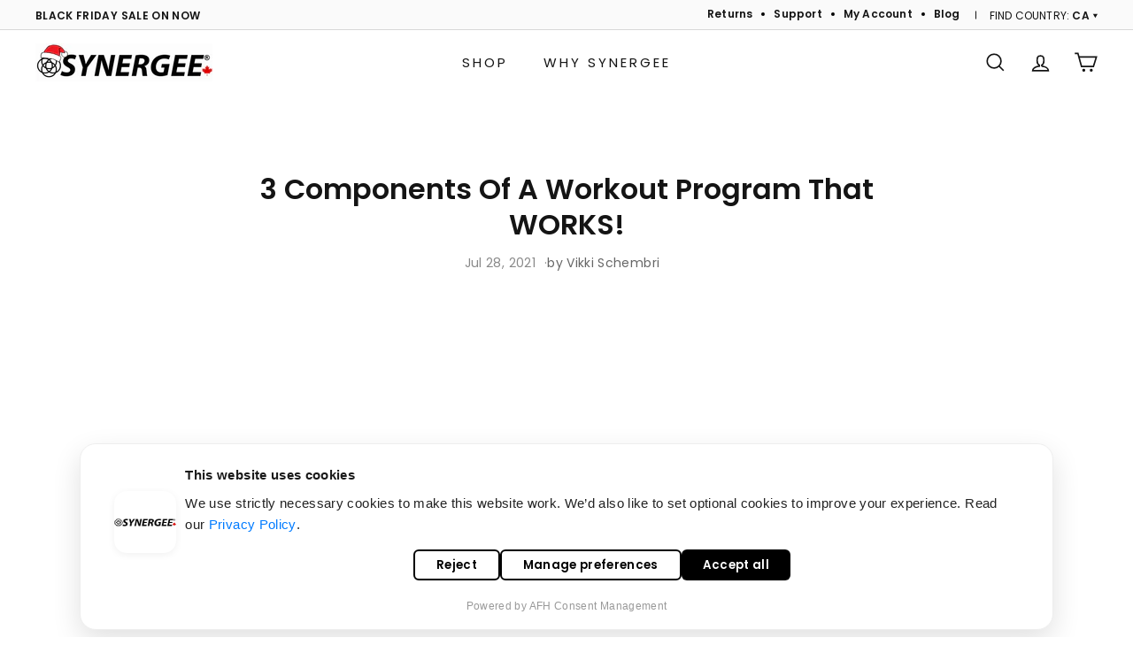

--- FILE ---
content_type: text/html; charset=utf-8
request_url: https://synergeefitness.ca/blogs/synergee-blog/3-components-of-a-workout-program-that-works
body_size: 39615
content:
<!doctype html>
<html class="no-js" lang="en" dir="ltr">
  <head>

    

    <meta charset="utf-8">
    <meta http-equiv="X-UA-Compatible" content="IE=edge,chrome=1">
    <meta name="viewport" content="width=device-width,initial-scale=1">
    <meta name="theme-color" content="#000000">
    <link rel="canonical" href="https://synergeefitness.ca/blogs/synergee-blog/3-components-of-a-workout-program-that-works">
    <link rel="preconnect" href="https://fonts.shopifycdn.com" crossorigin>
    <link rel="dns-prefetch" href="https://ajax.googleapis.com">
    <link rel="dns-prefetch" href="https://maps.googleapis.com">
    <link rel="dns-prefetch" href="https://maps.gstatic.com"><link rel="shortcut icon" href="//synergeefitness.ca/cdn/shop/files/Vector_1_32x32.png?v=1652354142" type="image/png">
<title>3 Components Of A Workout Program That WORKS! | Synergee Blog &ndash; Synergee Canada</title>
<meta name="description" content="Are you tired of the diet cycle? The workout cycle? The cycle of getting excited, motivated, and ready to change your life… until 3 weeks go by and you’re back where you started? Perhaps you’re missing a few key components. In today’s blog, we’ll go over 3 KEY components for achieving and maintaining those gains! Wheth">
<meta property="og:site_name" content="Synergee Canada">
<meta property="og:url" content="https://synergeefitness.ca/blogs/synergee-blog/3-components-of-a-workout-program-that-works">
<meta property="og:title" content="3 Components Of A Workout Program That WORKS!">
<meta property="og:type" content="article">
<meta property="og:description" content="Are you tired of the diet cycle? The workout cycle? The cycle of getting excited, motivated, and ready to change your life… until 3 weeks go by and you’re back where you started? Perhaps you’re missing a few key components. In today’s blog, we’ll go over 3 KEY components for achieving and maintaining those gains! Whether it’s getting stronger, fitter, faster, more toned, more bulk… these 3 ingredients are absolutely necessary for your fitness success!
#1: A Workout Routine
Seems pretty obvious… but having a workout routine is essential to succeeding with your fitness goals. Expecting to go the gym and just throw weights around willy nilly and then go home with gains is expecting a lot. Revisit our blog post about self-sabotaging actions that might be ruining your workouts to see if your exercise routine is strategic and working for you! Also, talk to an exercise expert or a professional to make sure your workout program links up with your goals. Of equal importance: do a workout routine that INTERESTS YOU! If you want to be outside, get equipment like our dumbbells, resistance bow, or agility rings that allow you have fun in the sun while you sweat! Want to be the strongest person you know? Invest in a Power Rack, Games or Rhino Bar, and your favorite Weight Plates!  Your workout routine will require work in the planning as well as the execution; and if you do it right and plan accordingly, your workout routine will work for you in return!
#2: Good Nutrition
You can’t run away from nutrition – literally! If your nutrition isn’t a priority, you’re going to feel it in your workouts and see it in your progress. No amount of running, deadlifts, squats, or sit ups can undo a diet that doesn’t prioritize your health. Plus, it may be why your recovery isn’t improving and your motivation wanes. No one diet fits all. Find an eating schedule that works for you and your lifestyle, and finding the foods that fuel you may take some trial and error. You can always invest in some professional coaching; for example, our sister company Superior Bakes offers remote nutrition coaching guided by Nutrition Typing (i.e. figuring out what foods work for your unique body chemistry) to get you closer to your goals!
#3: Accountability
Having a friend, family member, or coach that you check-in with or that calls you out when you skip your workouts is one of the best things you can do for your workout routine! Of course, choosing someone that wants you to succeed is essential; someone who motivates you and encourages you to hop back on the horse when you fall off.
 Many of our athletes share their progress by tagging us on Instagram at @synergeefit and we love sharing their progress! We also invite you to comment on our Workout of the Week posts to let us know how you did on them. Sharing progress with others – in person or virtually – can keep you accountable and striving to be better with every workout!"><meta property="og:image" content="http://synergeefitness.ca/cdn/shop/articles/Blog_Header_-_Kuly_28.jpg?v=1627490409">
  <meta property="og:image:secure_url" content="https://synergeefitness.ca/cdn/shop/articles/Blog_Header_-_Kuly_28.jpg?v=1627490409">
  <meta property="og:image:width" content="1920">
  <meta property="og:image:height" content="1198"><meta name="twitter:site" content="@">
<meta name="twitter:card" content="summary_large_image">
<meta name="twitter:title" content="3 Components Of A Workout Program That WORKS!">
<meta name="twitter:description" content="Are you tired of the diet cycle? The workout cycle? The cycle of getting excited, motivated, and ready to change your life… until 3 weeks go by and you’re back where you started? Perhaps you’re missing a few key components. In today’s blog, we’ll go over 3 KEY components for achieving and maintaining those gains! Whether it’s getting stronger, fitter, faster, more toned, more bulk… these 3 ingredients are absolutely necessary for your fitness success!
#1: A Workout Routine
Seems pretty obvious… but having a workout routine is essential to succeeding with your fitness goals. Expecting to go the gym and just throw weights around willy nilly and then go home with gains is expecting a lot. Revisit our blog post about self-sabotaging actions that might be ruining your workouts to see if your exercise routine is strategic and working for you! Also, talk to an exercise expert or a professional to make sure your workout program links up with your goals. Of equal importance: do a workout routine that INTERESTS YOU! If you want to be outside, get equipment like our dumbbells, resistance bow, or agility rings that allow you have fun in the sun while you sweat! Want to be the strongest person you know? Invest in a Power Rack, Games or Rhino Bar, and your favorite Weight Plates!  Your workout routine will require work in the planning as well as the execution; and if you do it right and plan accordingly, your workout routine will work for you in return!
#2: Good Nutrition
You can’t run away from nutrition – literally! If your nutrition isn’t a priority, you’re going to feel it in your workouts and see it in your progress. No amount of running, deadlifts, squats, or sit ups can undo a diet that doesn’t prioritize your health. Plus, it may be why your recovery isn’t improving and your motivation wanes. No one diet fits all. Find an eating schedule that works for you and your lifestyle, and finding the foods that fuel you may take some trial and error. You can always invest in some professional coaching; for example, our sister company Superior Bakes offers remote nutrition coaching guided by Nutrition Typing (i.e. figuring out what foods work for your unique body chemistry) to get you closer to your goals!
#3: Accountability
Having a friend, family member, or coach that you check-in with or that calls you out when you skip your workouts is one of the best things you can do for your workout routine! Of course, choosing someone that wants you to succeed is essential; someone who motivates you and encourages you to hop back on the horse when you fall off.
 Many of our athletes share their progress by tagging us on Instagram at @synergeefit and we love sharing their progress! We also invite you to comment on our Workout of the Week posts to let us know how you did on them. Sharing progress with others – in person or virtually – can keep you accountable and striving to be better with every workout!">

<style data-shopify>@font-face {
  font-family: Poppins;
  font-weight: 400;
  font-style: normal;
  font-display: swap;
  src: url("//synergeefitness.ca/cdn/fonts/poppins/poppins_n4.0ba78fa5af9b0e1a374041b3ceaadf0a43b41362.woff2") format("woff2"),
       url("//synergeefitness.ca/cdn/fonts/poppins/poppins_n4.214741a72ff2596839fc9760ee7a770386cf16ca.woff") format("woff");
}

  @font-face {
  font-family: Poppins;
  font-weight: 400;
  font-style: normal;
  font-display: swap;
  src: url("//synergeefitness.ca/cdn/fonts/poppins/poppins_n4.0ba78fa5af9b0e1a374041b3ceaadf0a43b41362.woff2") format("woff2"),
       url("//synergeefitness.ca/cdn/fonts/poppins/poppins_n4.214741a72ff2596839fc9760ee7a770386cf16ca.woff") format("woff");
}


  @font-face {
  font-family: Poppins;
  font-weight: 600;
  font-style: normal;
  font-display: swap;
  src: url("//synergeefitness.ca/cdn/fonts/poppins/poppins_n6.aa29d4918bc243723d56b59572e18228ed0786f6.woff2") format("woff2"),
       url("//synergeefitness.ca/cdn/fonts/poppins/poppins_n6.5f815d845fe073750885d5b7e619ee00e8111208.woff") format("woff");
}

  @font-face {
  font-family: Poppins;
  font-weight: 400;
  font-style: italic;
  font-display: swap;
  src: url("//synergeefitness.ca/cdn/fonts/poppins/poppins_i4.846ad1e22474f856bd6b81ba4585a60799a9f5d2.woff2") format("woff2"),
       url("//synergeefitness.ca/cdn/fonts/poppins/poppins_i4.56b43284e8b52fc64c1fd271f289a39e8477e9ec.woff") format("woff");
}

  @font-face {
  font-family: Poppins;
  font-weight: 600;
  font-style: italic;
  font-display: swap;
  src: url("//synergeefitness.ca/cdn/fonts/poppins/poppins_i6.bb8044d6203f492888d626dafda3c2999253e8e9.woff2") format("woff2"),
       url("//synergeefitness.ca/cdn/fonts/poppins/poppins_i6.e233dec1a61b1e7dead9f920159eda42280a02c3.woff") format("woff");
}

</style><link href="//synergeefitness.ca/cdn/shop/t/182/assets/components.css?v=8079945713453785481762964077" rel="stylesheet" type="text/css" media="all" />
<style data-shopify>:root {
    --color-body: #ffffff;
    --color-body-alpha-005: rgba(255, 255, 255, 0.05);
    --color-body-dim: #f2f2f2;

    --color-border: #e8e8e1;

    --color-button-primary: #000000;
    --color-button-primary-light: #1a1a1a;
    --color-button-primary-dim: #000000;
    --color-button-primary-text: #ffffff;

    --color-cart-dot: #6499f9;
    --color-cart-dot-text: #fff;

    --color-footer: #fafafa;
    --color-footer-border: #fafafa;
    --color-footer-text: #141414;

    --color-link: #141414;

    --color-modal-bg: rgba(231, 231, 231, 0.6);

    --color-nav: #ffffff;
    --color-nav-search: #f7f7f7;
    --color-nav-text: #141414;

    --color-price: #1c1d1d;

    --color-sale-tag: #ba4444;
    --color-sale-tag-text: #ffffff;

    --color-scheme-1-text: #000000;
    --color-scheme-1-bg: #ffffff;
    --color-scheme-2-text: #812f2b;
    --color-scheme-2-bg: #fff9ea;
    --color-scheme-3-text: #fff6df;
    --color-scheme-3-bg: #56654e;

    --color-text-body: #141414;
    --color-text-body-alpha-005: rgba(20, 20, 20, 0.05);
    --color-text-body-alpha-008: rgba(20, 20, 20, 0.08);
    --color-text-savings: #ba4444;

    --color-toolbar: #fafafa;
    --color-toolbar-text: #141414;

    --url-ico-select: url(//synergeefitness.ca/cdn/shop/t/182/assets/ico-select.svg);
    --url-swirl-svg: url(//synergeefitness.ca/cdn/shop/t/182/assets/swirl.svg);

    --header-padding-bottom: 0;

    --page-top-padding: 35px;
    --page-narrow: 780px;
    --page-width-padding: 40px;
    --grid-gutter: 22px;
    --index-section-padding: 60px;
    --section-header-bottom: 40px;
    --collapsible-icon-width: 12px;

    --size-chart-margin: 30px 0;
    --size-chart-icon-margin: 5px;

    --newsletter-reminder-padding: 20px 30px 20px 25px;

    --text-frame-margin: 10px;

    /*Shop Pay Installments*/
    --color-body-text: #141414;
    --color-body: #ffffff;
    --color-bg: #ffffff;

    --type-header-primary: Poppins;
    --type-header-fallback: sans-serif;
    --type-header-size: 50px;
    --type-header-weight: 400;
    --type-header-line-height: 1.1;
    --type-header-spacing: 0.0em;

    
      --type-header-transform: none;
    

    --type-base-primary:Poppins;
    --type-base-fallback:sans-serif;
    --type-base-size: 14px;
    --type-base-weight: 400;
    --type-base-spacing: 0.025em;
    --type-base-line-height: 1.6;

    --color-small-image-bg: #ffffff;
    --color-small-image-bg-dark: #f7f7f7;
    --color-large-image-bg: #e7e7e7;
    --color-large-image-bg-light: #ffffff;

    --icon-stroke-width: 4px;
    --icon-stroke-line-join: miter;

    
      --button-radius: 0;
      --button-padding: 11px 20px;
    

    
      --roundness: 0;
    

    
      --grid-thickness: 1px;
    

    --product-tile-margin: 5%;
    --collection-tile-margin: 5%;

    --swatch-size: 60px;

    
      --swatch-border-radius: 0;
    
  }

  @media screen and (max-width: 768px) {
    :root {
      --page-top-padding: 15px;
      --page-narrow: 330px;
      --page-width-padding: 17px;
      --grid-gutter: 16px;
      --index-section-padding: 40px;
      --section-header-bottom: 25px;
      --collapsible-icon-width: 10px;
      --text-frame-margin: 7px;
      --type-base-size: 12px;

      
        --roundness: 0;
        --button-padding: 9px 17px;
      
    }
  }</style><link href="//synergeefitness.ca/cdn/shop/t/182/assets/overrides.css?v=73102462803854523431758821097" rel="stylesheet" type="text/css" media="all" /><style data-shopify>:root {
        --product-grid-padding: 12px;
      }</style><script async crossorigin fetchpriority="high" src="/cdn/shopifycloud/importmap-polyfill/es-modules-shim.2.4.0.js"></script>
<script>
      document.documentElement.className = document.documentElement.className.replace('no-js', 'js');

      window.theme = window.theme || {};

      theme.settings = {
        themeName: 'Expanse',
        themeVersion: '7.0.0', // x-release-please-version
      };
    </script><script type="importmap">
{
  "imports": {
    "@archetype-themes/custom-elements/base-media": "//synergeefitness.ca/cdn/shop/t/182/assets/base-media.js?v=180215418933095669231751377369",
    "@archetype-themes/custom-elements/disclosure": "//synergeefitness.ca/cdn/shop/t/182/assets/disclosure.js?v=182459945533096787091751377426",
    "@archetype-themes/custom-elements/header-search": "//synergeefitness.ca/cdn/shop/t/182/assets/header-search.js?v=14790263600647437351751377506",
    "@archetype-themes/custom-elements/product-recommendations": "//synergeefitness.ca/cdn/shop/t/182/assets/product-recommendations.js?v=148640918998801088951754755811",
    "@archetype-themes/custom-elements/swatches": "//synergeefitness.ca/cdn/shop/t/182/assets/swatches.js?v=115748111205220542111751377387",
    "@archetype-themes/custom-elements/theme-element": "//synergeefitness.ca/cdn/shop/t/182/assets/theme-element.js?v=23783870107938227301751377451",
    "@archetype-themes/modules/cart-form": "//synergeefitness.ca/cdn/shop/t/182/assets/cart-form.js?v=183184742875320148891758902082",
    "@archetype-themes/modules/clone-footer": "//synergeefitness.ca/cdn/shop/t/182/assets/clone-footer.js?v=65189253863211222311751377465",
    "@archetype-themes/modules/collection-sidebar": "//synergeefitness.ca/cdn/shop/t/182/assets/collection-sidebar.js?v=1325888889692973131751377308",
    "@archetype-themes/modules/drawers": "//synergeefitness.ca/cdn/shop/t/182/assets/drawers.js?v=133655453772475736011751377579",
    "@archetype-themes/modules/modal": "//synergeefitness.ca/cdn/shop/t/182/assets/modal.js?v=158707362359803246971751377344",
    "@archetype-themes/modules/nav-dropdown": "//synergeefitness.ca/cdn/shop/t/182/assets/nav-dropdown.js?v=161891049847192907061751377258",
    "@archetype-themes/modules/photoswipe": "//synergeefitness.ca/cdn/shop/t/182/assets/photoswipe.js?v=26893319410327140681751377534",
    "@archetype-themes/modules/slideshow": "//synergeefitness.ca/cdn/shop/t/182/assets/slideshow.js?v=126977017077271715931751377429",
    "@archetype-themes/utils/a11y": "//synergeefitness.ca/cdn/shop/t/182/assets/a11y.js?v=73309601473945360021752629525",
    "@archetype-themes/utils/ajax-renderer": "//synergeefitness.ca/cdn/shop/t/182/assets/ajax-renderer.js?v=17957378971572593961751377420",
    "@archetype-themes/utils/currency": "//synergeefitness.ca/cdn/shop/t/182/assets/currency.js?v=93335643952206747231751377525",
    "@archetype-themes/utils/events": "//synergeefitness.ca/cdn/shop/t/182/assets/events.js?v=41484686344495800011751377291",
    "@archetype-themes/utils/product-loader": "//synergeefitness.ca/cdn/shop/t/182/assets/product-loader.js?v=71947287259713254281751377581",
    "@archetype-themes/utils/resource-loader": "//synergeefitness.ca/cdn/shop/t/182/assets/resource-loader.js?v=81301169148003274841751377430",
    "@archetype-themes/utils/storage": "//synergeefitness.ca/cdn/shop/t/182/assets/storage.js?v=165714144265540632071751377412",
    "@archetype-themes/utils/theme-editor-event-handler-mixin": "//synergeefitness.ca/cdn/shop/t/182/assets/theme-editor-event-handler-mixin.js?v=114462069356338668731751377377",
    "@archetype-themes/utils/utils": "//synergeefitness.ca/cdn/shop/t/182/assets/utils.js?v=117964846174238173191751377282",
    "@archetype-themes/vendors/flickity": "//synergeefitness.ca/cdn/shop/t/182/assets/flickity.js?v=180040601754775719741751377401",
    "@archetype-themes/vendors/flickity-fade": "//synergeefitness.ca/cdn/shop/t/182/assets/flickity-fade.js?v=7618156608010510071751377570",
    "@archetype-themes/vendors/in-view": "//synergeefitness.ca/cdn/shop/t/182/assets/in-view.js?v=158303221847540477331751377543",
    "@archetype-themes/vendors/photoswipe-ui-default.min": "//synergeefitness.ca/cdn/shop/t/182/assets/photoswipe-ui-default.min.js?v=153569421128418950921751377483",
    "@archetype-themes/vendors/photoswipe.min": "//synergeefitness.ca/cdn/shop/t/182/assets/photoswipe.min.js?v=159595140210348923361751377445",
    "components/add-to-cart": "//synergeefitness.ca/cdn/shop/t/182/assets/add-to-cart.js?v=157761415605003885381751377510",
    "components/announcement-bar": "//synergeefitness.ca/cdn/shop/t/182/assets/announcement-bar.js?v=121029201872210647121751377412",
    "components/block-buy-buttons": "//synergeefitness.ca/cdn/shop/t/182/assets/block-buy-buttons.js?v=149285740915666231081753004258",
    "components/block-price": "//synergeefitness.ca/cdn/shop/t/182/assets/block-price.js?v=174793000406617112591752955743",
    "components/block-variant-picker": "//synergeefitness.ca/cdn/shop/t/182/assets/block-variant-picker.js?v=149673212104684122491754408303",
    "components/add-on-items": "//synergeefitness.ca/cdn/shop/t/182/assets/add-on-items.js?v=33960027273624888061754506637",
    "components/cart-note": "//synergeefitness.ca/cdn/shop/t/182/assets/cart-note.js?v=56198602689862001351751377319",
    "components/close-cart": "//synergeefitness.ca/cdn/shop/t/182/assets/close-cart.js?v=87538299217444911851752914443",
    "components/collapsible": "//synergeefitness.ca/cdn/shop/t/182/assets/collapsible.js?v=177773173634684916621751377468",
    "components/collection-mobile-filters": "//synergeefitness.ca/cdn/shop/t/182/assets/collection-mobile-filters.js?v=141085733159431533581751377257",
    "components/gift-card-recipient-form": "//synergeefitness.ca/cdn/shop/t/182/assets/gift-card-recipient-form.js?v=25114532869471163621751377474",
    "components/header-cart-drawer": "//synergeefitness.ca/cdn/shop/t/182/assets/header-cart-drawer.js?v=10438076937880405391751377265",
    "components/header-drawer": "//synergeefitness.ca/cdn/shop/t/182/assets/header-drawer.js?v=12194218155632391321751377329",
    "components/header-mobile-nav": "//synergeefitness.ca/cdn/shop/t/182/assets/header-mobile-nav.js?v=77324086688366174111751377278",
    "components/header-nav": "//synergeefitness.ca/cdn/shop/t/182/assets/header-nav.js?v=32483299033999738491762963174",
    "components/item-grid": "//synergeefitness.ca/cdn/shop/t/182/assets/item-grid.js?v=33595980396283161831753262065",
    "components/map": "//synergeefitness.ca/cdn/shop/t/182/assets/map.js?v=113321260895345124881751377306",
    "components/model-media": "//synergeefitness.ca/cdn/shop/t/182/assets/model-media.js?v=72293555598817173731751377279",
    "components/newsletter-reminder": "//synergeefitness.ca/cdn/shop/t/182/assets/newsletter-reminder.js?v=35744343425145152751751377253",
    "components/parallax-image": "//synergeefitness.ca/cdn/shop/t/182/assets/parallax-image.js?v=59188309605188605141751377276",
    "components/predictive-search": "//synergeefitness.ca/cdn/shop/t/182/assets/predictive-search.js?v=165210660372665716981751377423",
    "components/price-range": "//synergeefitness.ca/cdn/shop/t/182/assets/price-range.js?v=87243038936141742371751377551",
    "components/product-images": "//synergeefitness.ca/cdn/shop/t/182/assets/product-images.js?v=37664157130063134841759674580",
    "components/product-inventory": "//synergeefitness.ca/cdn/shop/t/182/assets/product-inventory.js?v=69607211263097186841751377380",
    "components/quantity-selector": "//synergeefitness.ca/cdn/shop/t/182/assets/quantity-selector.js?v=83427852961328722131754463904",
    "components/quick-add": "//synergeefitness.ca/cdn/shop/t/182/assets/quick-add.js?v=112070224713420499361751377413",
    "components/quick-shop": "//synergeefitness.ca/cdn/shop/t/182/assets/quick-shop.js?v=169214600794817870211751377485",
    "components/rte": "//synergeefitness.ca/cdn/shop/t/182/assets/rte.js?v=175428553801475883871751377316",
    "components/section-advanced-accordion": "//synergeefitness.ca/cdn/shop/t/182/assets/section-advanced-accordion.js?v=172994900201510659141751377333",
    "components/section-age-verification-popup": "//synergeefitness.ca/cdn/shop/t/182/assets/section-age-verification-popup.js?v=133696332194319723851751377447",
    "components/section-background-image-text": "//synergeefitness.ca/cdn/shop/t/182/assets/section-background-image-text.js?v=21722524035606903071751377292",
    "components/section-collection-header": "//synergeefitness.ca/cdn/shop/t/182/assets/section-collection-header.js?v=38468508189529151931751377287",
    "components/section-countdown": "//synergeefitness.ca/cdn/shop/t/182/assets/section-countdown.js?v=75237863181774550081751377271",
    "components/section-footer": "//synergeefitness.ca/cdn/shop/t/182/assets/section-footer.js?v=148713697742347807881751377342",
    "components/section-header": "//synergeefitness.ca/cdn/shop/t/182/assets/section-header.js?v=146891184291599232001751377382",
    "components/section-hotspots": "//synergeefitness.ca/cdn/shop/t/182/assets/section-hotspots.js?v=123038301200020945031751377410",
    "components/section-image-compare": "//synergeefitness.ca/cdn/shop/t/182/assets/section-image-compare.js?v=84708806597935999591751377421",
    "components/section-main-addresses": "//synergeefitness.ca/cdn/shop/t/182/assets/section-main-addresses.js?v=38269558316828166111751377284",
    "components/section-main-cart": "//synergeefitness.ca/cdn/shop/t/182/assets/section-main-cart.js?v=104282612614769570861751377565",
    "components/section-main-login": "//synergeefitness.ca/cdn/shop/t/182/assets/section-main-login.js?v=141583384861984065451751377549",
    "components/section-more-products-vendor": "//synergeefitness.ca/cdn/shop/t/182/assets/section-more-products-vendor.js?v=139037179476081649891751377259",
    "components/section-newsletter-popup": "//synergeefitness.ca/cdn/shop/t/182/assets/section-newsletter-popup.js?v=14748164573072822331751377577",
    "components/section-password-header": "//synergeefitness.ca/cdn/shop/t/182/assets/section-password-header.js?v=180461259096248157561751377531",
    "components/section-recently-viewed": "//synergeefitness.ca/cdn/shop/t/182/assets/section-recently-viewed.js?v=173606397301106871421759808812",
    "components/section-testimonials": "//synergeefitness.ca/cdn/shop/t/182/assets/section-testimonials.js?v=1105492954700041671751377333",
    "components/store-availability": "//synergeefitness.ca/cdn/shop/t/182/assets/store-availability.js?v=3599424513449990531751377256",
    "components/theme-editor": "//synergeefitness.ca/cdn/shop/t/182/assets/theme-editor.js?v=7962243367912863361751377270",
    "components/toggle-cart": "//synergeefitness.ca/cdn/shop/t/182/assets/toggle-cart.js?v=38431333347854231931751377524",
    "components/toggle-menu": "//synergeefitness.ca/cdn/shop/t/182/assets/toggle-menu.js?v=184417730195572818991751377494",
    "components/toggle-search": "//synergeefitness.ca/cdn/shop/t/182/assets/toggle-search.js?v=152152935064256525541751377566",
    "components/tool-tip": "//synergeefitness.ca/cdn/shop/t/182/assets/tool-tip.js?v=111952048857288946281751377422",
    "components/tool-tip-trigger": "//synergeefitness.ca/cdn/shop/t/182/assets/tool-tip-trigger.js?v=51579085798980736711751377427",
    "components/variant-sku": "//synergeefitness.ca/cdn/shop/t/182/assets/variant-sku.js?v=181636493864733257641751377550",
    "components/variant-barcode": "//synergeefitness.ca/cdn/shop/t/182/assets/variant-barcode.js?v=121984950934259803801751606410",
    "components/video-media": "//synergeefitness.ca/cdn/shop/t/182/assets/video-media.js?v=117747228584985477391759808736",
    "nouislider": "//synergeefitness.ca/cdn/shop/t/182/assets/nouislider.js?v=100438778919154896961751377438"
  }
}
</script>
<script>
  if (!(HTMLScriptElement.supports && HTMLScriptElement.supports('importmap'))) {
    const el = document.createElement('script')
    el.async = true
    el.src = "//synergeefitness.ca/cdn/shop/t/182/assets/es-module-shims.min.js?v=3197203922110785981751377491"
    document.head.appendChild(el)
  }
</script>

<script type="module" src="//synergeefitness.ca/cdn/shop/t/182/assets/is-land.min.js?v=92343381495565747271751377433"></script>



<script type="module">
  try {
    const importMap = document.querySelector('script[type="importmap"]')
    const importMapJson = JSON.parse(importMap.textContent)
    const importMapModules = Object.values(importMapJson.imports)
    for (let i = 0; i < importMapModules.length; i++) {
      const link = document.createElement('link')
      link.rel = 'modulepreload'
      link.href = importMapModules[i]
      document.head.appendChild(link)
    }
  } catch (e) {
    console.error(e)
  }
</script>

<script>window.performance && window.performance.mark && window.performance.mark('shopify.content_for_header.start');</script><meta id="shopify-digital-wallet" name="shopify-digital-wallet" content="/16138203/digital_wallets/dialog">
<meta name="shopify-checkout-api-token" content="69f2ae542f40ef5edb93d6703fcf7662">
<meta id="in-context-paypal-metadata" data-shop-id="16138203" data-venmo-supported="false" data-environment="production" data-locale="en_US" data-paypal-v4="true" data-currency="CAD">
<link rel="alternate" type="application/atom+xml" title="Feed" href="/blogs/synergee-blog.atom" />
<script async="async" src="/checkouts/internal/preloads.js?locale=en-CA"></script>
<link rel="preconnect" href="https://shop.app" crossorigin="anonymous">
<script async="async" src="https://shop.app/checkouts/internal/preloads.js?locale=en-CA&shop_id=16138203" crossorigin="anonymous"></script>
<script id="apple-pay-shop-capabilities" type="application/json">{"shopId":16138203,"countryCode":"CA","currencyCode":"CAD","merchantCapabilities":["supports3DS"],"merchantId":"gid:\/\/shopify\/Shop\/16138203","merchantName":"Synergee Canada","requiredBillingContactFields":["postalAddress","email","phone"],"requiredShippingContactFields":["postalAddress","email","phone"],"shippingType":"shipping","supportedNetworks":["visa","masterCard","amex","discover","interac","jcb"],"total":{"type":"pending","label":"Synergee Canada","amount":"1.00"},"shopifyPaymentsEnabled":true,"supportsSubscriptions":true}</script>
<script id="shopify-features" type="application/json">{"accessToken":"69f2ae542f40ef5edb93d6703fcf7662","betas":["rich-media-storefront-analytics"],"domain":"synergeefitness.ca","predictiveSearch":true,"shopId":16138203,"locale":"en"}</script>
<script>var Shopify = Shopify || {};
Shopify.shop = "i-heart-synergee-canada.myshopify.com";
Shopify.locale = "en";
Shopify.currency = {"active":"CAD","rate":"1.0"};
Shopify.country = "CA";
Shopify.theme = {"name":"Synergee Live Canada","id":141170180290,"schema_name":"Expanse","schema_version":"7.0.0","theme_store_id":902,"role":"main"};
Shopify.theme.handle = "null";
Shopify.theme.style = {"id":null,"handle":null};
Shopify.cdnHost = "synergeefitness.ca/cdn";
Shopify.routes = Shopify.routes || {};
Shopify.routes.root = "/";</script>
<script type="module">!function(o){(o.Shopify=o.Shopify||{}).modules=!0}(window);</script>
<script>!function(o){function n(){var o=[];function n(){o.push(Array.prototype.slice.apply(arguments))}return n.q=o,n}var t=o.Shopify=o.Shopify||{};t.loadFeatures=n(),t.autoloadFeatures=n()}(window);</script>
<script>
  window.ShopifyPay = window.ShopifyPay || {};
  window.ShopifyPay.apiHost = "shop.app\/pay";
  window.ShopifyPay.redirectState = null;
</script>
<script id="shop-js-analytics" type="application/json">{"pageType":"article"}</script>
<script defer="defer" async type="module" src="//synergeefitness.ca/cdn/shopifycloud/shop-js/modules/v2/client.init-shop-cart-sync_COMZFrEa.en.esm.js"></script>
<script defer="defer" async type="module" src="//synergeefitness.ca/cdn/shopifycloud/shop-js/modules/v2/chunk.common_CdXrxk3f.esm.js"></script>
<script type="module">
  await import("//synergeefitness.ca/cdn/shopifycloud/shop-js/modules/v2/client.init-shop-cart-sync_COMZFrEa.en.esm.js");
await import("//synergeefitness.ca/cdn/shopifycloud/shop-js/modules/v2/chunk.common_CdXrxk3f.esm.js");

  window.Shopify.SignInWithShop?.initShopCartSync?.({"fedCMEnabled":true,"windoidEnabled":true});

</script>
<script>
  window.Shopify = window.Shopify || {};
  if (!window.Shopify.featureAssets) window.Shopify.featureAssets = {};
  window.Shopify.featureAssets['shop-js'] = {"shop-cart-sync":["modules/v2/client.shop-cart-sync_CRSPkpKa.en.esm.js","modules/v2/chunk.common_CdXrxk3f.esm.js"],"init-fed-cm":["modules/v2/client.init-fed-cm_DO1JVZ96.en.esm.js","modules/v2/chunk.common_CdXrxk3f.esm.js"],"init-windoid":["modules/v2/client.init-windoid_hXardXh0.en.esm.js","modules/v2/chunk.common_CdXrxk3f.esm.js"],"init-shop-email-lookup-coordinator":["modules/v2/client.init-shop-email-lookup-coordinator_jpxQlUsx.en.esm.js","modules/v2/chunk.common_CdXrxk3f.esm.js"],"shop-toast-manager":["modules/v2/client.shop-toast-manager_C-K0q6-t.en.esm.js","modules/v2/chunk.common_CdXrxk3f.esm.js"],"shop-button":["modules/v2/client.shop-button_B6dBoDg5.en.esm.js","modules/v2/chunk.common_CdXrxk3f.esm.js"],"shop-login-button":["modules/v2/client.shop-login-button_BHRMsoBb.en.esm.js","modules/v2/chunk.common_CdXrxk3f.esm.js","modules/v2/chunk.modal_C89cmTvN.esm.js"],"shop-cash-offers":["modules/v2/client.shop-cash-offers_p6Pw3nax.en.esm.js","modules/v2/chunk.common_CdXrxk3f.esm.js","modules/v2/chunk.modal_C89cmTvN.esm.js"],"avatar":["modules/v2/client.avatar_BTnouDA3.en.esm.js"],"init-shop-cart-sync":["modules/v2/client.init-shop-cart-sync_COMZFrEa.en.esm.js","modules/v2/chunk.common_CdXrxk3f.esm.js"],"init-shop-for-new-customer-accounts":["modules/v2/client.init-shop-for-new-customer-accounts_BNQiNx4m.en.esm.js","modules/v2/client.shop-login-button_BHRMsoBb.en.esm.js","modules/v2/chunk.common_CdXrxk3f.esm.js","modules/v2/chunk.modal_C89cmTvN.esm.js"],"pay-button":["modules/v2/client.pay-button_CRuQ9trT.en.esm.js","modules/v2/chunk.common_CdXrxk3f.esm.js"],"init-customer-accounts-sign-up":["modules/v2/client.init-customer-accounts-sign-up_Q1yheB3t.en.esm.js","modules/v2/client.shop-login-button_BHRMsoBb.en.esm.js","modules/v2/chunk.common_CdXrxk3f.esm.js","modules/v2/chunk.modal_C89cmTvN.esm.js"],"checkout-modal":["modules/v2/client.checkout-modal_DtXVhFgQ.en.esm.js","modules/v2/chunk.common_CdXrxk3f.esm.js","modules/v2/chunk.modal_C89cmTvN.esm.js"],"init-customer-accounts":["modules/v2/client.init-customer-accounts_B5rMd0lj.en.esm.js","modules/v2/client.shop-login-button_BHRMsoBb.en.esm.js","modules/v2/chunk.common_CdXrxk3f.esm.js","modules/v2/chunk.modal_C89cmTvN.esm.js"],"lead-capture":["modules/v2/client.lead-capture_CmGCXBh3.en.esm.js","modules/v2/chunk.common_CdXrxk3f.esm.js","modules/v2/chunk.modal_C89cmTvN.esm.js"],"shop-follow-button":["modules/v2/client.shop-follow-button_CV5C02lv.en.esm.js","modules/v2/chunk.common_CdXrxk3f.esm.js","modules/v2/chunk.modal_C89cmTvN.esm.js"],"shop-login":["modules/v2/client.shop-login_Bz_Zm_XZ.en.esm.js","modules/v2/chunk.common_CdXrxk3f.esm.js","modules/v2/chunk.modal_C89cmTvN.esm.js"],"payment-terms":["modules/v2/client.payment-terms_D7XnU2ez.en.esm.js","modules/v2/chunk.common_CdXrxk3f.esm.js","modules/v2/chunk.modal_C89cmTvN.esm.js"]};
</script>
<script>(function() {
  var isLoaded = false;
  function asyncLoad() {
    if (isLoaded) return;
    isLoaded = true;
    var urls = ["\/\/staticw2.yotpo.com\/JCQUNPmEiLzrv2Xq3WumHBHSitZjt5RWclJ3fozO\/widget.js?shop=i-heart-synergee-canada.myshopify.com","https:\/\/cdn.verifypass.com\/seller\/launcher.js?shop=i-heart-synergee-canada.myshopify.com","https:\/\/cdn.adscale.com\/static\/ecom_js\/i-heart-synergee-canada\/add_item_to_cart.js?ver=20251117\u0026shop=i-heart-synergee-canada.myshopify.com"];
    for (var i = 0; i < urls.length; i++) {
      var s = document.createElement('script');
      s.type = 'text/javascript';
      s.async = true;
      s.src = urls[i];
      var x = document.getElementsByTagName('script')[0];
      x.parentNode.insertBefore(s, x);
    }
  };
  if(window.attachEvent) {
    window.attachEvent('onload', asyncLoad);
  } else {
    window.addEventListener('load', asyncLoad, false);
  }
})();</script>
<script id="__st">var __st={"a":16138203,"offset":-18000,"reqid":"00e467b8-7505-4085-ab82-830d0f6cd214-1763426579","pageurl":"synergeefitness.ca\/blogs\/synergee-blog\/3-components-of-a-workout-program-that-works","s":"articles-557511835842","u":"ca1afb3f0b12","p":"article","rtyp":"article","rid":557511835842};</script>
<script>window.ShopifyPaypalV4VisibilityTracking = true;</script>
<script id="captcha-bootstrap">!function(){'use strict';const t='contact',e='account',n='new_comment',o=[[t,t],['blogs',n],['comments',n],[t,'customer']],c=[[e,'customer_login'],[e,'guest_login'],[e,'recover_customer_password'],[e,'create_customer']],r=t=>t.map((([t,e])=>`form[action*='/${t}']:not([data-nocaptcha='true']) input[name='form_type'][value='${e}']`)).join(','),a=t=>()=>t?[...document.querySelectorAll(t)].map((t=>t.form)):[];function s(){const t=[...o],e=r(t);return a(e)}const i='password',u='form_key',d=['recaptcha-v3-token','g-recaptcha-response','h-captcha-response',i],f=()=>{try{return window.sessionStorage}catch{return}},m='__shopify_v',_=t=>t.elements[u];function p(t,e,n=!1){try{const o=window.sessionStorage,c=JSON.parse(o.getItem(e)),{data:r}=function(t){const{data:e,action:n}=t;return t[m]||n?{data:e,action:n}:{data:t,action:n}}(c);for(const[e,n]of Object.entries(r))t.elements[e]&&(t.elements[e].value=n);n&&o.removeItem(e)}catch(o){console.error('form repopulation failed',{error:o})}}const l='form_type',E='cptcha';function T(t){t.dataset[E]=!0}const w=window,h=w.document,L='Shopify',v='ce_forms',y='captcha';let A=!1;((t,e)=>{const n=(g='f06e6c50-85a8-45c8-87d0-21a2b65856fe',I='https://cdn.shopify.com/shopifycloud/storefront-forms-hcaptcha/ce_storefront_forms_captcha_hcaptcha.v1.5.2.iife.js',D={infoText:'Protected by hCaptcha',privacyText:'Privacy',termsText:'Terms'},(t,e,n)=>{const o=w[L][v],c=o.bindForm;if(c)return c(t,g,e,D).then(n);var r;o.q.push([[t,g,e,D],n]),r=I,A||(h.body.append(Object.assign(h.createElement('script'),{id:'captcha-provider',async:!0,src:r})),A=!0)});var g,I,D;w[L]=w[L]||{},w[L][v]=w[L][v]||{},w[L][v].q=[],w[L][y]=w[L][y]||{},w[L][y].protect=function(t,e){n(t,void 0,e),T(t)},Object.freeze(w[L][y]),function(t,e,n,w,h,L){const[v,y,A,g]=function(t,e,n){const i=e?o:[],u=t?c:[],d=[...i,...u],f=r(d),m=r(i),_=r(d.filter((([t,e])=>n.includes(e))));return[a(f),a(m),a(_),s()]}(w,h,L),I=t=>{const e=t.target;return e instanceof HTMLFormElement?e:e&&e.form},D=t=>v().includes(t);t.addEventListener('submit',(t=>{const e=I(t);if(!e)return;const n=D(e)&&!e.dataset.hcaptchaBound&&!e.dataset.recaptchaBound,o=_(e),c=g().includes(e)&&(!o||!o.value);(n||c)&&t.preventDefault(),c&&!n&&(function(t){try{if(!f())return;!function(t){const e=f();if(!e)return;const n=_(t);if(!n)return;const o=n.value;o&&e.removeItem(o)}(t);const e=Array.from(Array(32),(()=>Math.random().toString(36)[2])).join('');!function(t,e){_(t)||t.append(Object.assign(document.createElement('input'),{type:'hidden',name:u})),t.elements[u].value=e}(t,e),function(t,e){const n=f();if(!n)return;const o=[...t.querySelectorAll(`input[type='${i}']`)].map((({name:t})=>t)),c=[...d,...o],r={};for(const[a,s]of new FormData(t).entries())c.includes(a)||(r[a]=s);n.setItem(e,JSON.stringify({[m]:1,action:t.action,data:r}))}(t,e)}catch(e){console.error('failed to persist form',e)}}(e),e.submit())}));const S=(t,e)=>{t&&!t.dataset[E]&&(n(t,e.some((e=>e===t))),T(t))};for(const o of['focusin','change'])t.addEventListener(o,(t=>{const e=I(t);D(e)&&S(e,y())}));const B=e.get('form_key'),M=e.get(l),P=B&&M;t.addEventListener('DOMContentLoaded',(()=>{const t=y();if(P)for(const e of t)e.elements[l].value===M&&p(e,B);[...new Set([...A(),...v().filter((t=>'true'===t.dataset.shopifyCaptcha))])].forEach((e=>S(e,t)))}))}(h,new URLSearchParams(w.location.search),n,t,e,['guest_login'])})(!0,!0)}();</script>
<script integrity="sha256-52AcMU7V7pcBOXWImdc/TAGTFKeNjmkeM1Pvks/DTgc=" data-source-attribution="shopify.loadfeatures" defer="defer" src="//synergeefitness.ca/cdn/shopifycloud/storefront/assets/storefront/load_feature-81c60534.js" crossorigin="anonymous"></script>
<script crossorigin="anonymous" defer="defer" src="//synergeefitness.ca/cdn/shopifycloud/storefront/assets/shopify_pay/storefront-65b4c6d7.js?v=20250812"></script>
<script data-source-attribution="shopify.dynamic_checkout.dynamic.init">var Shopify=Shopify||{};Shopify.PaymentButton=Shopify.PaymentButton||{isStorefrontPortableWallets:!0,init:function(){window.Shopify.PaymentButton.init=function(){};var t=document.createElement("script");t.src="https://synergeefitness.ca/cdn/shopifycloud/portable-wallets/latest/portable-wallets.en.js",t.type="module",document.head.appendChild(t)}};
</script>
<script data-source-attribution="shopify.dynamic_checkout.buyer_consent">
  function portableWalletsHideBuyerConsent(e){var t=document.getElementById("shopify-buyer-consent"),n=document.getElementById("shopify-subscription-policy-button");t&&n&&(t.classList.add("hidden"),t.setAttribute("aria-hidden","true"),n.removeEventListener("click",e))}function portableWalletsShowBuyerConsent(e){var t=document.getElementById("shopify-buyer-consent"),n=document.getElementById("shopify-subscription-policy-button");t&&n&&(t.classList.remove("hidden"),t.removeAttribute("aria-hidden"),n.addEventListener("click",e))}window.Shopify?.PaymentButton&&(window.Shopify.PaymentButton.hideBuyerConsent=portableWalletsHideBuyerConsent,window.Shopify.PaymentButton.showBuyerConsent=portableWalletsShowBuyerConsent);
</script>
<script data-source-attribution="shopify.dynamic_checkout.cart.bootstrap">document.addEventListener("DOMContentLoaded",(function(){function t(){return document.querySelector("shopify-accelerated-checkout-cart, shopify-accelerated-checkout")}if(t())Shopify.PaymentButton.init();else{new MutationObserver((function(e,n){t()&&(Shopify.PaymentButton.init(),n.disconnect())})).observe(document.body,{childList:!0,subtree:!0})}}));
</script>
<link id="shopify-accelerated-checkout-styles" rel="stylesheet" media="screen" href="https://synergeefitness.ca/cdn/shopifycloud/portable-wallets/latest/accelerated-checkout-backwards-compat.css" crossorigin="anonymous">
<style id="shopify-accelerated-checkout-cart">
        #shopify-buyer-consent {
  margin-top: 1em;
  display: inline-block;
  width: 100%;
}

#shopify-buyer-consent.hidden {
  display: none;
}

#shopify-subscription-policy-button {
  background: none;
  border: none;
  padding: 0;
  text-decoration: underline;
  font-size: inherit;
  cursor: pointer;
}

#shopify-subscription-policy-button::before {
  box-shadow: none;
}

      </style>
<script id="snippets-script" data-snippets="section-toolbar,international_menu" defer="defer" src="//synergeefitness.ca/cdn/shop/t/182/compiled_assets/snippet-scripts.js?81404"></script>
<script>window.performance && window.performance.mark && window.performance.mark('shopify.content_for_header.end');</script>

    <!--custom libs-->
    <link href="//synergeefitness.ca/cdn/shop/t/182/assets/splide.min.css?v=44329677166622589231751377314" rel="stylesheet" type="text/css" media="all" />
    <link href="//synergeefitness.ca/cdn/shop/t/182/assets/manual-popup-content.css?v=53857536930374537491752509650" rel="stylesheet" type="text/css" media="all" />

    <script src="//synergeefitness.ca/cdn/shop/t/182/assets/splide.min.js?v=44817600572930275701751377414" defer="defer"></script>    
    
    <script src="//synergeefitness.ca/cdn/shop/t/182/assets/theme.js?v=113616480651186619411751548614" defer="defer"></script>
    <script src="//synergeefitness.ca/cdn/shop/t/182/assets/notify-me-form.js?v=171510911001919412231753396206" defer="defer"></script>



<!-- Google Tag Manager -->
<script>(function(w,d,s,l,i){w[l]=w[l]||[];w[l].push({'gtm.start':
new Date().getTime(),event:'gtm.js'});var f=d.getElementsByTagName(s)[0],
j=d.createElement(s),dl=l!='dataLayer'?'&l='+l:'';j.async=true;j.src=
'https://www.googletagmanager.com/gtm.js?id='+i+dl;f.parentNode.insertBefore(j,f);
})(window,document,'script','dataLayer','GTM-K4XBJDQJ');</script>
<!-- End Google Tag Manager -->


  <style>
    .index-section--hero {
      max-height: 600px;
      overflow: hidden;
    }
    .index-section--hero img {
      width: 100%;
      height: auto;
      object-fit: cover;
    }
    @media (max-width: 768px) {
      .index-section--hero {
        max-height: 300px;
      }
    }
  </style>



  <!-- BEGIN app block: shopify://apps/yotpo-product-reviews/blocks/settings/eb7dfd7d-db44-4334-bc49-c893b51b36cf -->


<script type="text/javascript">
  (function e(){var e=document.createElement("script");
  e.type="text/javascript",e.async=true,
  e.src="//staticw2.yotpo.com/JCQUNPmEiLzrv2Xq3WumHBHSitZjt5RWclJ3fozO/widget.js?lang=en";
  var t=document.getElementsByTagName("script")[0];
  t.parentNode.insertBefore(e,t)})();
</script>



  
<!-- END app block --><!-- BEGIN app block: shopify://apps/klaviyo-email-marketing-sms/blocks/klaviyo-onsite-embed/2632fe16-c075-4321-a88b-50b567f42507 -->












  <script async src="https://static.klaviyo.com/onsite/js/XTDA7j/klaviyo.js?company_id=XTDA7j"></script>
  <script>!function(){if(!window.klaviyo){window._klOnsite=window._klOnsite||[];try{window.klaviyo=new Proxy({},{get:function(n,i){return"push"===i?function(){var n;(n=window._klOnsite).push.apply(n,arguments)}:function(){for(var n=arguments.length,o=new Array(n),w=0;w<n;w++)o[w]=arguments[w];var t="function"==typeof o[o.length-1]?o.pop():void 0,e=new Promise((function(n){window._klOnsite.push([i].concat(o,[function(i){t&&t(i),n(i)}]))}));return e}}})}catch(n){window.klaviyo=window.klaviyo||[],window.klaviyo.push=function(){var n;(n=window._klOnsite).push.apply(n,arguments)}}}}();</script>

  




  <script>
    window.klaviyoReviewsProductDesignMode = false
  </script>



  <!-- BEGIN app snippet: customer-hub-data --><script>
  if (!window.customerHub) {
    window.customerHub = {};
  }
  window.customerHub.storefrontRoutes = {
    login: "/account/login?return_url=%2F%23k-hub",
    register: "/account/register?return_url=%2F%23k-hub",
    logout: "/account/logout",
    profile: "/account",
    addresses: "/account/addresses",
  };
  
  window.customerHub.userId = null;
  
  window.customerHub.storeDomain = "i-heart-synergee-canada.myshopify.com";

  

  
    window.customerHub.storeLocale = {
        currentLanguage: 'en',
        currentCountry: 'CA',
        availableLanguages: [
          
            {
              iso_code: 'en',
              endonym_name: 'English'
            }
          
        ],
        availableCountries: [
          
            {
              iso_code: 'CA',
              name: 'Canada',
              currency_code: 'CAD'
            }
          
        ]
    };
  
</script>
<!-- END app snippet -->
  <!-- BEGIN app snippet: customer-hub-localization-form-injection --><div style="display: none">
  <localization-form>
  <form method="post" action="/localization" id="localization_form" accept-charset="UTF-8" class="shopify-localization-form" enctype="multipart/form-data"><input type="hidden" name="form_type" value="localization" /><input type="hidden" name="utf8" value="✓" /><input type="hidden" name="_method" value="put" /><input type="hidden" name="return_to" value="/blogs/synergee-blog/3-components-of-a-workout-program-that-works" />
    <input type="hidden" id="CustomerHubLanguageCodeSelector" name="language_code" value="en" />
    <input type="hidden" id="CustomerHubCountryCodeSelector" name="country_code" value="CA" />
  </form>
  </localization-form>
</div><!-- END app snippet -->





<!-- END app block --><!-- BEGIN app block: shopify://apps/uppromote-affiliate/blocks/core-script/64c32457-930d-4cb9-9641-e24c0d9cf1f4 --><!-- BEGIN app snippet: core-metafields-setting --><!--suppress ES6ConvertVarToLetConst -->
<script type="application/json" id="core-uppromote-settings">{"app_env":{"env":"production"},"message_bar_setting":{"referral_enable":0,"referral_content":"You're shopping with {affiliate_name}!","referral_font":"Poppins","referral_font_size":14,"referral_text_color":"#ffffff","referral_background_color":"#217eda","not_referral_enable":0,"not_referral_content":"Enjoy your time.","not_referral_font":"Poppins","not_referral_font_size":14,"not_referral_text_color":"#ffffff","not_referral_background_color":"#000000"}}</script>
<script type="application/json" id="core-uppromote-cart">{"note":null,"attributes":{},"original_total_price":0,"total_price":0,"total_discount":0,"total_weight":0.0,"item_count":0,"items":[],"requires_shipping":false,"currency":"CAD","items_subtotal_price":0,"cart_level_discount_applications":[],"checkout_charge_amount":0}</script>

<script id="core-uppromote-setting-booster">
    var UpPromoteCoreSettings = JSON.parse(document.getElementById('core-uppromote-settings').textContent)
    UpPromoteCoreSettings.currentCart = JSON.parse(document.getElementById('core-uppromote-cart')?.textContent || '{}')
    const idToClean = ['core-uppromote-settings', 'core-uppromote-cart', 'core-uppromote-setting-booster']
    idToClean.forEach(id => {
        document.getElementById(id)?.remove()
    })
</script>
<!-- END app snippet -->


<!-- END app block --><script src="https://cdn.shopify.com/extensions/c1eb4680-ad4e-49c3-898d-493ebb06e626/affirm-pay-over-time-messaging-9/assets/affirm-cart-drawer-embed-handler.js" type="text/javascript" defer="defer"></script>
<script src="https://cdn.shopify.com/extensions/019a238f-a0e4-7587-8148-b29306bc6f6b/app-91/assets/core.min.js" type="text/javascript" defer="defer"></script>
<link href="https://monorail-edge.shopifysvc.com" rel="dns-prefetch">
<script>(function(){if ("sendBeacon" in navigator && "performance" in window) {try {var session_token_from_headers = performance.getEntriesByType('navigation')[0].serverTiming.find(x => x.name == '_s').description;} catch {var session_token_from_headers = undefined;}var session_cookie_matches = document.cookie.match(/_shopify_s=([^;]*)/);var session_token_from_cookie = session_cookie_matches && session_cookie_matches.length === 2 ? session_cookie_matches[1] : "";var session_token = session_token_from_headers || session_token_from_cookie || "";function handle_abandonment_event(e) {var entries = performance.getEntries().filter(function(entry) {return /monorail-edge.shopifysvc.com/.test(entry.name);});if (!window.abandonment_tracked && entries.length === 0) {window.abandonment_tracked = true;var currentMs = Date.now();var navigation_start = performance.timing.navigationStart;var payload = {shop_id: 16138203,url: window.location.href,navigation_start,duration: currentMs - navigation_start,session_token,page_type: "article"};window.navigator.sendBeacon("https://monorail-edge.shopifysvc.com/v1/produce", JSON.stringify({schema_id: "online_store_buyer_site_abandonment/1.1",payload: payload,metadata: {event_created_at_ms: currentMs,event_sent_at_ms: currentMs}}));}}window.addEventListener('pagehide', handle_abandonment_event);}}());</script>
<script id="web-pixels-manager-setup">(function e(e,d,r,n,o){if(void 0===o&&(o={}),!Boolean(null===(a=null===(i=window.Shopify)||void 0===i?void 0:i.analytics)||void 0===a?void 0:a.replayQueue)){var i,a;window.Shopify=window.Shopify||{};var t=window.Shopify;t.analytics=t.analytics||{};var s=t.analytics;s.replayQueue=[],s.publish=function(e,d,r){return s.replayQueue.push([e,d,r]),!0};try{self.performance.mark("wpm:start")}catch(e){}var l=function(){var e={modern:/Edge?\/(1{2}[4-9]|1[2-9]\d|[2-9]\d{2}|\d{4,})\.\d+(\.\d+|)|Firefox\/(1{2}[4-9]|1[2-9]\d|[2-9]\d{2}|\d{4,})\.\d+(\.\d+|)|Chrom(ium|e)\/(9{2}|\d{3,})\.\d+(\.\d+|)|(Maci|X1{2}).+ Version\/(15\.\d+|(1[6-9]|[2-9]\d|\d{3,})\.\d+)([,.]\d+|)( \(\w+\)|)( Mobile\/\w+|) Safari\/|Chrome.+OPR\/(9{2}|\d{3,})\.\d+\.\d+|(CPU[ +]OS|iPhone[ +]OS|CPU[ +]iPhone|CPU IPhone OS|CPU iPad OS)[ +]+(15[._]\d+|(1[6-9]|[2-9]\d|\d{3,})[._]\d+)([._]\d+|)|Android:?[ /-](13[3-9]|1[4-9]\d|[2-9]\d{2}|\d{4,})(\.\d+|)(\.\d+|)|Android.+Firefox\/(13[5-9]|1[4-9]\d|[2-9]\d{2}|\d{4,})\.\d+(\.\d+|)|Android.+Chrom(ium|e)\/(13[3-9]|1[4-9]\d|[2-9]\d{2}|\d{4,})\.\d+(\.\d+|)|SamsungBrowser\/([2-9]\d|\d{3,})\.\d+/,legacy:/Edge?\/(1[6-9]|[2-9]\d|\d{3,})\.\d+(\.\d+|)|Firefox\/(5[4-9]|[6-9]\d|\d{3,})\.\d+(\.\d+|)|Chrom(ium|e)\/(5[1-9]|[6-9]\d|\d{3,})\.\d+(\.\d+|)([\d.]+$|.*Safari\/(?![\d.]+ Edge\/[\d.]+$))|(Maci|X1{2}).+ Version\/(10\.\d+|(1[1-9]|[2-9]\d|\d{3,})\.\d+)([,.]\d+|)( \(\w+\)|)( Mobile\/\w+|) Safari\/|Chrome.+OPR\/(3[89]|[4-9]\d|\d{3,})\.\d+\.\d+|(CPU[ +]OS|iPhone[ +]OS|CPU[ +]iPhone|CPU IPhone OS|CPU iPad OS)[ +]+(10[._]\d+|(1[1-9]|[2-9]\d|\d{3,})[._]\d+)([._]\d+|)|Android:?[ /-](13[3-9]|1[4-9]\d|[2-9]\d{2}|\d{4,})(\.\d+|)(\.\d+|)|Mobile Safari.+OPR\/([89]\d|\d{3,})\.\d+\.\d+|Android.+Firefox\/(13[5-9]|1[4-9]\d|[2-9]\d{2}|\d{4,})\.\d+(\.\d+|)|Android.+Chrom(ium|e)\/(13[3-9]|1[4-9]\d|[2-9]\d{2}|\d{4,})\.\d+(\.\d+|)|Android.+(UC? ?Browser|UCWEB|U3)[ /]?(15\.([5-9]|\d{2,})|(1[6-9]|[2-9]\d|\d{3,})\.\d+)\.\d+|SamsungBrowser\/(5\.\d+|([6-9]|\d{2,})\.\d+)|Android.+MQ{2}Browser\/(14(\.(9|\d{2,})|)|(1[5-9]|[2-9]\d|\d{3,})(\.\d+|))(\.\d+|)|K[Aa][Ii]OS\/(3\.\d+|([4-9]|\d{2,})\.\d+)(\.\d+|)/},d=e.modern,r=e.legacy,n=navigator.userAgent;return n.match(d)?"modern":n.match(r)?"legacy":"unknown"}(),u="modern"===l?"modern":"legacy",c=(null!=n?n:{modern:"",legacy:""})[u],f=function(e){return[e.baseUrl,"/wpm","/b",e.hashVersion,"modern"===e.buildTarget?"m":"l",".js"].join("")}({baseUrl:d,hashVersion:r,buildTarget:u}),m=function(e){var d=e.version,r=e.bundleTarget,n=e.surface,o=e.pageUrl,i=e.monorailEndpoint;return{emit:function(e){var a=e.status,t=e.errorMsg,s=(new Date).getTime(),l=JSON.stringify({metadata:{event_sent_at_ms:s},events:[{schema_id:"web_pixels_manager_load/3.1",payload:{version:d,bundle_target:r,page_url:o,status:a,surface:n,error_msg:t},metadata:{event_created_at_ms:s}}]});if(!i)return console&&console.warn&&console.warn("[Web Pixels Manager] No Monorail endpoint provided, skipping logging."),!1;try{return self.navigator.sendBeacon.bind(self.navigator)(i,l)}catch(e){}var u=new XMLHttpRequest;try{return u.open("POST",i,!0),u.setRequestHeader("Content-Type","text/plain"),u.send(l),!0}catch(e){return console&&console.warn&&console.warn("[Web Pixels Manager] Got an unhandled error while logging to Monorail."),!1}}}}({version:r,bundleTarget:l,surface:e.surface,pageUrl:self.location.href,monorailEndpoint:e.monorailEndpoint});try{o.browserTarget=l,function(e){var d=e.src,r=e.async,n=void 0===r||r,o=e.onload,i=e.onerror,a=e.sri,t=e.scriptDataAttributes,s=void 0===t?{}:t,l=document.createElement("script"),u=document.querySelector("head"),c=document.querySelector("body");if(l.async=n,l.src=d,a&&(l.integrity=a,l.crossOrigin="anonymous"),s)for(var f in s)if(Object.prototype.hasOwnProperty.call(s,f))try{l.dataset[f]=s[f]}catch(e){}if(o&&l.addEventListener("load",o),i&&l.addEventListener("error",i),u)u.appendChild(l);else{if(!c)throw new Error("Did not find a head or body element to append the script");c.appendChild(l)}}({src:f,async:!0,onload:function(){if(!function(){var e,d;return Boolean(null===(d=null===(e=window.Shopify)||void 0===e?void 0:e.analytics)||void 0===d?void 0:d.initialized)}()){var d=window.webPixelsManager.init(e)||void 0;if(d){var r=window.Shopify.analytics;r.replayQueue.forEach((function(e){var r=e[0],n=e[1],o=e[2];d.publishCustomEvent(r,n,o)})),r.replayQueue=[],r.publish=d.publishCustomEvent,r.visitor=d.visitor,r.initialized=!0}}},onerror:function(){return m.emit({status:"failed",errorMsg:"".concat(f," has failed to load")})},sri:function(e){var d=/^sha384-[A-Za-z0-9+/=]+$/;return"string"==typeof e&&d.test(e)}(c)?c:"",scriptDataAttributes:o}),m.emit({status:"loading"})}catch(e){m.emit({status:"failed",errorMsg:(null==e?void 0:e.message)||"Unknown error"})}}})({shopId: 16138203,storefrontBaseUrl: "https://synergeefitness.ca",extensionsBaseUrl: "https://extensions.shopifycdn.com/cdn/shopifycloud/web-pixels-manager",monorailEndpoint: "https://monorail-edge.shopifysvc.com/unstable/produce_batch",surface: "storefront-renderer",enabledBetaFlags: ["2dca8a86"],webPixelsConfigList: [{"id":"1244102850","configuration":"{\"accountID\":\"XTDA7j\",\"webPixelConfig\":\"eyJlbmFibGVBZGRlZFRvQ2FydEV2ZW50cyI6IHRydWV9\"}","eventPayloadVersion":"v1","runtimeContext":"STRICT","scriptVersion":"9a3e1117c25e3d7955a2b89bcfe1cdfd","type":"APP","apiClientId":123074,"privacyPurposes":["ANALYTICS","MARKETING"],"dataSharingAdjustments":{"protectedCustomerApprovalScopes":["read_customer_address","read_customer_email","read_customer_name","read_customer_personal_data","read_customer_phone"]}},{"id":"785842370","configuration":"{\"accountID\":\"AdScaleWepPixel\",\"adscaleShopHost\":\"i-heart-synergee-canada\"}","eventPayloadVersion":"v1","runtimeContext":"STRICT","scriptVersion":"bb7d4e376056952c1b8d587666f0fa80","type":"APP","apiClientId":1807201,"privacyPurposes":["ANALYTICS","MARKETING","SALE_OF_DATA"],"dataSharingAdjustments":{"protectedCustomerApprovalScopes":["read_customer_address","read_customer_email","read_customer_name","read_customer_personal_data","read_customer_phone"]}},{"id":"205848770","configuration":"{\"pixel_id\":\"1596620587330052\",\"pixel_type\":\"facebook_pixel\",\"metaapp_system_user_token\":\"-\"}","eventPayloadVersion":"v1","runtimeContext":"OPEN","scriptVersion":"ca16bc87fe92b6042fbaa3acc2fbdaa6","type":"APP","apiClientId":2329312,"privacyPurposes":["ANALYTICS","MARKETING","SALE_OF_DATA"],"dataSharingAdjustments":{"protectedCustomerApprovalScopes":["read_customer_address","read_customer_email","read_customer_name","read_customer_personal_data","read_customer_phone"]}},{"id":"133857474","configuration":"{\"shopId\":\"35118\"}","eventPayloadVersion":"v1","runtimeContext":"STRICT","scriptVersion":"b1c53765fa4d5a5a6c7b7368985b3ff1","type":"APP","apiClientId":2773553,"privacyPurposes":[],"dataSharingAdjustments":{"protectedCustomerApprovalScopes":["read_customer_address","read_customer_email","read_customer_name","read_customer_personal_data","read_customer_phone"]}},{"id":"22151362","eventPayloadVersion":"1","runtimeContext":"LAX","scriptVersion":"6","type":"CUSTOM","privacyPurposes":[],"name":"Simprosys Custom Pixel"},{"id":"106496194","eventPayloadVersion":"1","runtimeContext":"LAX","scriptVersion":"1","type":"CUSTOM","privacyPurposes":["ANALYTICS","MARKETING","SALE_OF_DATA"],"name":"AdScale"},{"id":"119931074","eventPayloadVersion":"1","runtimeContext":"LAX","scriptVersion":"1","type":"CUSTOM","privacyPurposes":["ANALYTICS","MARKETING","SALE_OF_DATA"],"name":"datalayer"},{"id":"shopify-app-pixel","configuration":"{}","eventPayloadVersion":"v1","runtimeContext":"STRICT","scriptVersion":"0450","apiClientId":"shopify-pixel","type":"APP","privacyPurposes":["ANALYTICS","MARKETING"]},{"id":"shopify-custom-pixel","eventPayloadVersion":"v1","runtimeContext":"LAX","scriptVersion":"0450","apiClientId":"shopify-pixel","type":"CUSTOM","privacyPurposes":["ANALYTICS","MARKETING"]}],isMerchantRequest: false,initData: {"shop":{"name":"Synergee Canada","paymentSettings":{"currencyCode":"CAD"},"myshopifyDomain":"i-heart-synergee-canada.myshopify.com","countryCode":"CA","storefrontUrl":"https:\/\/synergeefitness.ca"},"customer":null,"cart":null,"checkout":null,"productVariants":[],"purchasingCompany":null},},"https://synergeefitness.ca/cdn","ae1676cfwd2530674p4253c800m34e853cb",{"modern":"","legacy":""},{"shopId":"16138203","storefrontBaseUrl":"https:\/\/synergeefitness.ca","extensionBaseUrl":"https:\/\/extensions.shopifycdn.com\/cdn\/shopifycloud\/web-pixels-manager","surface":"storefront-renderer","enabledBetaFlags":"[\"2dca8a86\"]","isMerchantRequest":"false","hashVersion":"ae1676cfwd2530674p4253c800m34e853cb","publish":"custom","events":"[[\"page_viewed\",{}]]"});</script><script>
  window.ShopifyAnalytics = window.ShopifyAnalytics || {};
  window.ShopifyAnalytics.meta = window.ShopifyAnalytics.meta || {};
  window.ShopifyAnalytics.meta.currency = 'CAD';
  var meta = {"page":{"pageType":"article","resourceType":"article","resourceId":557511835842}};
  for (var attr in meta) {
    window.ShopifyAnalytics.meta[attr] = meta[attr];
  }
</script>
<script class="analytics">
  (function () {
    var customDocumentWrite = function(content) {
      var jquery = null;

      if (window.jQuery) {
        jquery = window.jQuery;
      } else if (window.Checkout && window.Checkout.$) {
        jquery = window.Checkout.$;
      }

      if (jquery) {
        jquery('body').append(content);
      }
    };

    var hasLoggedConversion = function(token) {
      if (token) {
        return document.cookie.indexOf('loggedConversion=' + token) !== -1;
      }
      return false;
    }

    var setCookieIfConversion = function(token) {
      if (token) {
        var twoMonthsFromNow = new Date(Date.now());
        twoMonthsFromNow.setMonth(twoMonthsFromNow.getMonth() + 2);

        document.cookie = 'loggedConversion=' + token + '; expires=' + twoMonthsFromNow;
      }
    }

    var trekkie = window.ShopifyAnalytics.lib = window.trekkie = window.trekkie || [];
    if (trekkie.integrations) {
      return;
    }
    trekkie.methods = [
      'identify',
      'page',
      'ready',
      'track',
      'trackForm',
      'trackLink'
    ];
    trekkie.factory = function(method) {
      return function() {
        var args = Array.prototype.slice.call(arguments);
        args.unshift(method);
        trekkie.push(args);
        return trekkie;
      };
    };
    for (var i = 0; i < trekkie.methods.length; i++) {
      var key = trekkie.methods[i];
      trekkie[key] = trekkie.factory(key);
    }
    trekkie.load = function(config) {
      trekkie.config = config || {};
      trekkie.config.initialDocumentCookie = document.cookie;
      var first = document.getElementsByTagName('script')[0];
      var script = document.createElement('script');
      script.type = 'text/javascript';
      script.onerror = function(e) {
        var scriptFallback = document.createElement('script');
        scriptFallback.type = 'text/javascript';
        scriptFallback.onerror = function(error) {
                var Monorail = {
      produce: function produce(monorailDomain, schemaId, payload) {
        var currentMs = new Date().getTime();
        var event = {
          schema_id: schemaId,
          payload: payload,
          metadata: {
            event_created_at_ms: currentMs,
            event_sent_at_ms: currentMs
          }
        };
        return Monorail.sendRequest("https://" + monorailDomain + "/v1/produce", JSON.stringify(event));
      },
      sendRequest: function sendRequest(endpointUrl, payload) {
        // Try the sendBeacon API
        if (window && window.navigator && typeof window.navigator.sendBeacon === 'function' && typeof window.Blob === 'function' && !Monorail.isIos12()) {
          var blobData = new window.Blob([payload], {
            type: 'text/plain'
          });

          if (window.navigator.sendBeacon(endpointUrl, blobData)) {
            return true;
          } // sendBeacon was not successful

        } // XHR beacon

        var xhr = new XMLHttpRequest();

        try {
          xhr.open('POST', endpointUrl);
          xhr.setRequestHeader('Content-Type', 'text/plain');
          xhr.send(payload);
        } catch (e) {
          console.log(e);
        }

        return false;
      },
      isIos12: function isIos12() {
        return window.navigator.userAgent.lastIndexOf('iPhone; CPU iPhone OS 12_') !== -1 || window.navigator.userAgent.lastIndexOf('iPad; CPU OS 12_') !== -1;
      }
    };
    Monorail.produce('monorail-edge.shopifysvc.com',
      'trekkie_storefront_load_errors/1.1',
      {shop_id: 16138203,
      theme_id: 141170180290,
      app_name: "storefront",
      context_url: window.location.href,
      source_url: "//synergeefitness.ca/cdn/s/trekkie.storefront.308893168db1679b4a9f8a086857af995740364f.min.js"});

        };
        scriptFallback.async = true;
        scriptFallback.src = '//synergeefitness.ca/cdn/s/trekkie.storefront.308893168db1679b4a9f8a086857af995740364f.min.js';
        first.parentNode.insertBefore(scriptFallback, first);
      };
      script.async = true;
      script.src = '//synergeefitness.ca/cdn/s/trekkie.storefront.308893168db1679b4a9f8a086857af995740364f.min.js';
      first.parentNode.insertBefore(script, first);
    };
    trekkie.load(
      {"Trekkie":{"appName":"storefront","development":false,"defaultAttributes":{"shopId":16138203,"isMerchantRequest":null,"themeId":141170180290,"themeCityHash":"13549456057908688408","contentLanguage":"en","currency":"CAD"},"isServerSideCookieWritingEnabled":true,"monorailRegion":"shop_domain","enabledBetaFlags":["f0df213a"]},"Session Attribution":{},"S2S":{"facebookCapiEnabled":true,"source":"trekkie-storefront-renderer","apiClientId":580111}}
    );

    var loaded = false;
    trekkie.ready(function() {
      if (loaded) return;
      loaded = true;

      window.ShopifyAnalytics.lib = window.trekkie;

      var originalDocumentWrite = document.write;
      document.write = customDocumentWrite;
      try { window.ShopifyAnalytics.merchantGoogleAnalytics.call(this); } catch(error) {};
      document.write = originalDocumentWrite;

      window.ShopifyAnalytics.lib.page(null,{"pageType":"article","resourceType":"article","resourceId":557511835842,"shopifyEmitted":true});

      var match = window.location.pathname.match(/checkouts\/(.+)\/(thank_you|post_purchase)/)
      var token = match? match[1]: undefined;
      if (!hasLoggedConversion(token)) {
        setCookieIfConversion(token);
        
      }
    });


        var eventsListenerScript = document.createElement('script');
        eventsListenerScript.async = true;
        eventsListenerScript.src = "//synergeefitness.ca/cdn/shopifycloud/storefront/assets/shop_events_listener-3da45d37.js";
        document.getElementsByTagName('head')[0].appendChild(eventsListenerScript);

})();</script>
  <script>
  if (!window.ga || (window.ga && typeof window.ga !== 'function')) {
    window.ga = function ga() {
      (window.ga.q = window.ga.q || []).push(arguments);
      if (window.Shopify && window.Shopify.analytics && typeof window.Shopify.analytics.publish === 'function') {
        window.Shopify.analytics.publish("ga_stub_called", {}, {sendTo: "google_osp_migration"});
      }
      console.error("Shopify's Google Analytics stub called with:", Array.from(arguments), "\nSee https://help.shopify.com/manual/promoting-marketing/pixels/pixel-migration#google for more information.");
    };
    if (window.Shopify && window.Shopify.analytics && typeof window.Shopify.analytics.publish === 'function') {
      window.Shopify.analytics.publish("ga_stub_initialized", {}, {sendTo: "google_osp_migration"});
    }
  }
</script>
<script
  defer
  src="https://synergeefitness.ca/cdn/shopifycloud/perf-kit/shopify-perf-kit-2.1.2.min.js"
  data-application="storefront-renderer"
  data-shop-id="16138203"
  data-render-region="gcp-us-central1"
  data-page-type="article"
  data-theme-instance-id="141170180290"
  data-theme-name="Expanse"
  data-theme-version="7.0.0"
  data-monorail-region="shop_domain"
  data-resource-timing-sampling-rate="10"
  data-shs="true"
  data-shs-beacon="true"
  data-shs-export-with-fetch="true"
  data-shs-logs-sample-rate="1"
></script>
</head>

  <body
    class="template-article"
    data-button_style="square"
    data-edges=""
    data-type_header_capitalize="false"
    data-swatch_style="square"
    data-grid-style="gridlines-thin"
  >
    <a class="in-page-link visually-hidden skip-link" href="#MainContent">Skip to content</a>

    <div id="PageContainer" class="page-container">
      <div class="transition-body"><!-- BEGIN sections: header-group -->
<div id="shopify-section-sections--17893742706882__toolbar" class="shopify-section shopify-section-group-header-group toolbar-section"><link href="//synergeefitness.ca/cdn/shop/t/182/assets/section-toolbar.css?v=17864351189343314021751377496" rel="stylesheet" type="text/css" media="all" /><section>
  <div class="toolbar">
    <div class="page-width">
      <div class="toolbar__content">

  <div class="toolbar__item toolbar__item--announcements">
    <div class="announcement-bar">
      <div class="slideshow-wrapper">
        <button type="button" class="visually-hidden slideshow__pause" data-id="sections--17893742706882__toolbar" aria-live="polite">
          <span class="slideshow__pause-stop">
            


<svg
  xmlns="http://www.w3.org/2000/svg"
  aria-hidden="true"
  focusable="false"
  role="presentation"
  class="icon icon-pause"
  viewbox="0 0 10 13"
  fill="currentColor"
  width="20"
  height="20"
>
  <path fill-rule="evenodd" d="M0 0h3v13H0zm7 0h3v13H7z" />
</svg>


            <span class="icon__fallback-text visually-hidden">
              


Pause slideshow

</span>
          </span>

          <span class="slideshow__pause-play">
            


<svg
  xmlns="http://www.w3.org/2000/svg"
  aria-hidden="true"
  focusable="false"
  role="presentation"
  class="icon icon-play"
  viewbox="18.24 17.35 24.52 28.3"
  fill="currentColor"
  width="20"
  height="20"
>
  <path d="M22.1 19.151v25.5l20.4-13.489z" />
</svg>


            <span class="icon__fallback-text visually-hidden">
              


Play slideshow


            </span>
          </span>
        </button>

        <announcement-bar
          id="AnnouncementSlider"
          class="announcement-slider"
          section-id="sections--17893742706882__toolbar"
          data-block-count="1"
        ><div
                id="AnnouncementSlide-f570c962-8099-45c4-ad3b-70adf930281a"
                class="slideshow__slide announcement-slider__slide is-selected"
                data-index="0"
                
              >
                <div class="announcement-slider__content"><div class="medium-up--hide">
                      <p><a href="/collections/special-offers" title="Special Offers">BLACK FRIDAY SALE ON NOW</a></p>
                    </div>
                    <div class="small--hide">
                      <p><a href="/collections/special-offers" title="Special Offers">BLACK FRIDAY SALE ON NOW</a></p>
                    </div></div>
              </div></announcement-bar>
        <script type="module">
          import 'components/announcement-bar'
        </script>
      </div>
    </div>
  </div>

<div class="toolbar__item menu_toolbar small--hide remove-right-padding">
            <ul><li>
                  <a href="/pages/returns">Returns</a>
                </li><li>
                  <a href="/pages/contact-us">Support</a>
                </li><li>
                  <a href="https://synergeefitness.ca/account">My Account</a>
                </li><li>
                  <a href="/blogs/synergee-blog">Blog</a>
                </li></ul>
          </div>
          <div class="toolbar__item small--hide select_country">
            <p>
              Find country:
              
                <span class="main_country_name"
                  ><span class="data_country_code">CA</span>
                  <svg width="6" height="6" viewBox="0 0 6 6" fill="none">
                    <path d="M3.40179 5.25L5.99986 0.75H0.803711L3.40179 5.25Z" fill="#141414"/>
                  </svg>
                </span>
              
            </p>
          </div>
        </div>
    </div>
  </div>
</section>


</div><div id="shopify-section-sections--17893742706882__header" class="shopify-section shopify-section-group-header-group header-section"><style>
  .site-nav__link {
    font-size: 15px;
  }
  
    .site-nav__link {
      text-transform: uppercase;
      letter-spacing: 0.2em;
    }
  

  
</style><is-land on:idle>
  <header-section
    data-section-id="sections--17893742706882__header"
    data-section-index="2"
    data-section-type="header"
    data-cart-type="dropdown"
    defer-hydration
  >
<header-nav
  id="HeaderWrapper"
  class="header-wrapper"
  defer-hydration
><header
    id="SiteHeader"
    class="site-header"
    data-sticky="true"
    data-overlay="false"
  >
    <div class="site-header__element site-header__element--top">
      <div class="page-width">
        <div
          class="header-layout"
          data-layout="left-center"
          data-nav="beside"
          data-logo-align="left"
        ><div class="header-item header-item--logo">
<style data-shopify>.header-item--logo,
      [data-layout="left-center"] .header-item--logo,
      [data-layout="left-center"] .header-item--icons {
        flex: 0 1 200px;
      }

      @media only screen and (min-width: 769px) {
        .header-item--logo,
        [data-layout="left-center"] .header-item--logo,
        [data-layout="left-center"] .header-item--icons {
          flex: 0 0 200px;
        }
      }

      .site-header__logo a {
        width: 200px;
      }

      .is-light .site-header__logo .logo--inverted {
        width: 200px;
      }

      @media only screen and (min-width: 769px) {
        .site-header__logo a {
          width: 200px;
        }

        .is-light .site-header__logo .logo--inverted {
          width: 200px;
        }
      }</style><div class="h1 site-header__logo" ><span class="visually-hidden">Synergee Canada</span>
      
      <a
        href="/"
        class="site-header__logo-link"
      >
        




<is-land on:visible data-image-type=""><img src="//synergeefitness.ca/cdn/shop/files/Large_Synergee_Logo_-_Canada_Holiday_JPG.jpg?v=1762434167&amp;width=400" alt="Synergee Canada" srcset="//synergeefitness.ca/cdn/shop/files/Large_Synergee_Logo_-_Canada_Holiday_JPG.jpg?v=1762434167&amp;width=200 200w, //synergeefitness.ca/cdn/shop/files/Large_Synergee_Logo_-_Canada_Holiday_JPG.jpg?v=1762434167&amp;width=400 400w" width="200" height="43.33672431332655" loading="eager" class="small--hide image-element" sizes="200px" data-animate="fadein">
  

  
  
</is-land>



<is-land on:visible data-image-type=""><img src="//synergeefitness.ca/cdn/shop/files/Large_Synergee_Logo_-_Canada_Holiday_JPG.jpg?v=1762434167&amp;width=400" alt="Synergee Canada" srcset="//synergeefitness.ca/cdn/shop/files/Large_Synergee_Logo_-_Canada_Holiday_JPG.jpg?v=1762434167&amp;width=200 200w, //synergeefitness.ca/cdn/shop/files/Large_Synergee_Logo_-_Canada_Holiday_JPG.jpg?v=1762434167&amp;width=400 400w" width="200" height="43.33672431332655" loading="eager" class="medium-up--hide image-element" sizes="200px" data-animate="fadein">
  

  
  
</is-land>
</a></div></div><div
              class="header-item header-item--navigation text-center"
              
                role="navigation" aria-label="Primary"
              
            ><ul class="site-nav site-navigation site-navigation--beside small--hide"><li class="site-nav__item site-nav__expanded-item site-nav--has-dropdown site-nav--is-megamenu">
      
        <nav-dropdown>
          <details
            id="site-nav-item--1"
            class="site-nav__details"
            data-hover="true"
          >
      
      
        <summary
          data-link="#"
          aria-expanded="false"
          aria-controls="site-nav-item--1"
          class="site-nav__link site-nav__link--underline site-nav__link--has-dropdown"
        >
          Shop
          
        </summary>
      
      <div class="site-nav__dropdown megamenu megamenu--products text-left">
          <div class="page-width">
            <div class="site-nav__dropdown-animate megamenu__wrapper">
              <div class="megamenu__cols">
                <div class="megamenu__col"><div>
                      <div class="megamenu__col-title">
                        <a
                          href="/collections/special-offers"
                          class="site-nav__dropdown-link site-nav__dropdown-link--top-level"
                        >Special Offers


<svg
  xmlns="http://www.w3.org/2000/svg"
  width="25"
  height="26"
  viewBox="0 0 25 26"
  fill="none"
  class="icon"
>
  <path d="M21.7071 13.7071C22.0976 13.3166 22.0976 12.6834 21.7071 12.2929L15.3431 5.92893C14.9526 5.53841 14.3195 5.53841 13.9289 5.92893C13.5384 6.31946 13.5384 6.95262 13.9289 7.34315L19.5858 13L13.9289 18.6569C13.5384 19.0474 13.5384 19.6805 13.9289 20.0711C14.3195 20.4616 14.9526 20.4616 15.3431 20.0711L21.7071 13.7071ZM10 14L21 14L21 12L10 12L10 14Z" fill="#6499F9"></path>
  <rect x="5" y="12" width="2" height="2" fill="#6499F9"></rect>
</svg>


                        </a>
                      </div><a href="/collections/bulk-buys" class="site-nav__dropdown-link">
                          Bulk Buys
                        </a><a href="/collections/special-offers" class="site-nav__dropdown-link">
                          Special Offers
                        </a></div></div><div class="megamenu__col"><div>
                      <div class="megamenu__col-title">
                        <a
                          href="/collections/accessories"
                          class="site-nav__dropdown-link site-nav__dropdown-link--top-level"
                        >Accessories


<svg
  xmlns="http://www.w3.org/2000/svg"
  width="25"
  height="26"
  viewBox="0 0 25 26"
  fill="none"
  class="icon"
>
  <path d="M21.7071 13.7071C22.0976 13.3166 22.0976 12.6834 21.7071 12.2929L15.3431 5.92893C14.9526 5.53841 14.3195 5.53841 13.9289 5.92893C13.5384 6.31946 13.5384 6.95262 13.9289 7.34315L19.5858 13L13.9289 18.6569C13.5384 19.0474 13.5384 19.6805 13.9289 20.0711C14.3195 20.4616 14.9526 20.4616 15.3431 20.0711L21.7071 13.7071ZM10 14L21 14L21 12L10 12L10 14Z" fill="#6499F9"></path>
  <rect x="5" y="12" width="2" height="2" fill="#6499F9"></rect>
</svg>


                        </a>
                      </div><a href="/collections/cable-attachments-1" class="site-nav__dropdown-link">
                          Cable Attachments
                        </a><a href="/collections/gym-essentials" class="site-nav__dropdown-link">
                          Gym Essentials
                        </a><a href="/collections/lifting-accessories" class="site-nav__dropdown-link">
                          Lifting Accessories
                        </a><a href="/collections/weight-belts" class="site-nav__dropdown-link">
                          Weight Belts
                        </a></div></div><div class="megamenu__col"><div>
                      <div class="megamenu__col-title">
                        <a
                          href="/collections/bars"
                          class="site-nav__dropdown-link site-nav__dropdown-link--top-level"
                        >Bars


<svg
  xmlns="http://www.w3.org/2000/svg"
  width="25"
  height="26"
  viewBox="0 0 25 26"
  fill="none"
  class="icon"
>
  <path d="M21.7071 13.7071C22.0976 13.3166 22.0976 12.6834 21.7071 12.2929L15.3431 5.92893C14.9526 5.53841 14.3195 5.53841 13.9289 5.92893C13.5384 6.31946 13.5384 6.95262 13.9289 7.34315L19.5858 13L13.9289 18.6569C13.5384 19.0474 13.5384 19.6805 13.9289 20.0711C14.3195 20.4616 14.9526 20.4616 15.3431 20.0711L21.7071 13.7071ZM10 14L21 14L21 12L10 12L10 14Z" fill="#6499F9"></path>
  <rect x="5" y="12" width="2" height="2" fill="#6499F9"></rect>
</svg>


                        </a>
                      </div><a href="/collections/olympic-bars" class="site-nav__dropdown-link">
                          Olympic Bars
                        </a><a href="/collections/powerlifting-bars" class="site-nav__dropdown-link">
                          Powerlifting Bars
                        </a><a href="/collections/specialty-bars" class="site-nav__dropdown-link">
                          Specialty Bars
                        </a><a href="/collections/child-bars" class="site-nav__dropdown-link">
                          Child Bars
                        </a><a href="/collections/bar-accessories" class="site-nav__dropdown-link">
                          Bar Accessories
                        </a></div></div><div class="megamenu__col"><div>
                      <div class="megamenu__col-title">
                        <a
                          href="/collections/racks"
                          class="site-nav__dropdown-link site-nav__dropdown-link--top-level"
                        >Racks


<svg
  xmlns="http://www.w3.org/2000/svg"
  width="25"
  height="26"
  viewBox="0 0 25 26"
  fill="none"
  class="icon"
>
  <path d="M21.7071 13.7071C22.0976 13.3166 22.0976 12.6834 21.7071 12.2929L15.3431 5.92893C14.9526 5.53841 14.3195 5.53841 13.9289 5.92893C13.5384 6.31946 13.5384 6.95262 13.9289 7.34315L19.5858 13L13.9289 18.6569C13.5384 19.0474 13.5384 19.6805 13.9289 20.0711C14.3195 20.4616 14.9526 20.4616 15.3431 20.0711L21.7071 13.7071ZM10 14L21 14L21 12L10 12L10 14Z" fill="#6499F9"></path>
  <rect x="5" y="12" width="2" height="2" fill="#6499F9"></rect>
</svg>


                        </a>
                      </div><a href="/collections/folding-squat-racks" class="site-nav__dropdown-link">
                          Folding Racks
                        </a><a href="/collections/power-racks" class="site-nav__dropdown-link">
                          Power Racks
                        </a><a href="/collections/rack-attachments" class="site-nav__dropdown-link">
                          Rack Attachments
                        </a><a href="/collections/smith-machine" class="site-nav__dropdown-link">
                          Smith Machines
                        </a><a href="/collections/squat-racks" class="site-nav__dropdown-link">
                          Squat Racks
                        </a><a href="/collections/wall-mounted-racks" class="site-nav__dropdown-link">
                          Wall Racks
                        </a></div></div><div class="megamenu__col"><div>
                      <div class="megamenu__col-title">
                        <a
                          href="/collections/plates"
                          class="site-nav__dropdown-link site-nav__dropdown-link--top-level"
                        >Plates


<svg
  xmlns="http://www.w3.org/2000/svg"
  width="25"
  height="26"
  viewBox="0 0 25 26"
  fill="none"
  class="icon"
>
  <path d="M21.7071 13.7071C22.0976 13.3166 22.0976 12.6834 21.7071 12.2929L15.3431 5.92893C14.9526 5.53841 14.3195 5.53841 13.9289 5.92893C13.5384 6.31946 13.5384 6.95262 13.9289 7.34315L19.5858 13L13.9289 18.6569C13.5384 19.0474 13.5384 19.6805 13.9289 20.0711C14.3195 20.4616 14.9526 20.4616 15.3431 20.0711L21.7071 13.7071ZM10 14L21 14L21 12L10 12L10 14Z" fill="#6499F9"></path>
  <rect x="5" y="12" width="2" height="2" fill="#6499F9"></rect>
</svg>


                        </a>
                      </div><a href="/collections/bumper-plates" class="site-nav__dropdown-link">
                          Bumper Plates
                        </a><a href="/collections/metal-plates" class="site-nav__dropdown-link">
                          Metal Plates
                        </a><a href="/collections/ruck-weights" class="site-nav__dropdown-link">
                          Ruck Weights
                        </a></div></div><div class="megamenu__col"><div>
                      <div class="megamenu__col-title">
                        <a
                          href="/collections/strength-training"
                          class="site-nav__dropdown-link site-nav__dropdown-link--top-level"
                        >Strength


<svg
  xmlns="http://www.w3.org/2000/svg"
  width="25"
  height="26"
  viewBox="0 0 25 26"
  fill="none"
  class="icon"
>
  <path d="M21.7071 13.7071C22.0976 13.3166 22.0976 12.6834 21.7071 12.2929L15.3431 5.92893C14.9526 5.53841 14.3195 5.53841 13.9289 5.92893C13.5384 6.31946 13.5384 6.95262 13.9289 7.34315L19.5858 13L13.9289 18.6569C13.5384 19.0474 13.5384 19.6805 13.9289 20.0711C14.3195 20.4616 14.9526 20.4616 15.3431 20.0711L21.7071 13.7071ZM10 14L21 14L21 12L10 12L10 14Z" fill="#6499F9"></path>
  <rect x="5" y="12" width="2" height="2" fill="#6499F9"></rect>
</svg>


                        </a>
                      </div><a href="/collections/benches" class="site-nav__dropdown-link">
                          Benches
                        </a><a href="/collections/cable-machines" class="site-nav__dropdown-link">
                          Cable Machines
                        </a><a href="/collections/core-abdominal" class="site-nav__dropdown-link">
                          Core & Abdominal
                        </a><a href="/collections/free-weights" class="site-nav__dropdown-link">
                          Free Weights
                        </a><a href="/collections/plate-loaded-machines" class="site-nav__dropdown-link">
                          Plate Loaded Machines
                        </a><a href="/collections/plyometrics" class="site-nav__dropdown-link">
                          Plyometrics
                        </a><a href="/collections/resistance-bands" class="site-nav__dropdown-link">
                          Resistance Bands
                        </a></div></div><div class="megamenu__col"><div>
                      <div class="megamenu__col-title">
                        <a
                          href="/collections/storage"
                          class="site-nav__dropdown-link site-nav__dropdown-link--top-level"
                        >Storage


<svg
  xmlns="http://www.w3.org/2000/svg"
  width="25"
  height="26"
  viewBox="0 0 25 26"
  fill="none"
  class="icon"
>
  <path d="M21.7071 13.7071C22.0976 13.3166 22.0976 12.6834 21.7071 12.2929L15.3431 5.92893C14.9526 5.53841 14.3195 5.53841 13.9289 5.92893C13.5384 6.31946 13.5384 6.95262 13.9289 7.34315L19.5858 13L13.9289 18.6569C13.5384 19.0474 13.5384 19.6805 13.9289 20.0711C14.3195 20.4616 14.9526 20.4616 15.3431 20.0711L21.7071 13.7071ZM10 14L21 14L21 12L10 12L10 14Z" fill="#6499F9"></path>
  <rect x="5" y="12" width="2" height="2" fill="#6499F9"></rect>
</svg>


                        </a>
                      </div><a href="/collections/accessory-storage" class="site-nav__dropdown-link">
                          Accessory Storage
                        </a><a href="/collections/bar-storage" class="site-nav__dropdown-link">
                          Bar Storage
                        </a><a href="/collections/conditioning-storage" class="site-nav__dropdown-link">
                          Conditioning Storage
                        </a><a href="/collections/free-weight-storage" class="site-nav__dropdown-link">
                          Free Weight Storage
                        </a><a href="/collections/plate-storage" class="site-nav__dropdown-link">
                          Plate Storage
                        </a></div></div>
              </div><div class="megamenu__featured megamenu__featured_imagetext">
                      <div class="menuimagetext-grid">
                        <div class="menu_image_outer">
                          <img
                            src="//synergeefitness.ca/cdn/shop/files/About_Us_Page_-_Header_Banner_v2_360x.jpg?v=1657884939"
                            width="1172"
                            height="375"
                            loading="lazy"
                            alt="Shop Image"
                          >
                        </div>
                        
                          <h3>Your Home Gym Partner is here.</h3>
                        
                        
                          <div class="menu_text_content"><p><strong>Synergee understands why fitness equipment needs to be affordable, accessible, and<br/>reliable because we’ve been family-owned and family-focused from the start.</strong></p></div>
                        
                        
                          <a href="/pages/our-founder">Meet The Family
                            


<svg
  xmlns="http://www.w3.org/2000/svg"
  width="25"
  height="26"
  viewBox="0 0 25 26"
  fill="none"
  class="icon"
>
  <path d="M21.7071 13.7071C22.0976 13.3166 22.0976 12.6834 21.7071 12.2929L15.3431 5.92893C14.9526 5.53841 14.3195 5.53841 13.9289 5.92893C13.5384 6.31946 13.5384 6.95262 13.9289 7.34315L19.5858 13L13.9289 18.6569C13.5384 19.0474 13.5384 19.6805 13.9289 20.0711C14.3195 20.4616 14.9526 20.4616 15.3431 20.0711L21.7071 13.7071ZM10 14L21 14L21 12L10 12L10 14Z" fill="#6499F9"></path>
  <rect x="5" y="12" width="2" height="2" fill="#6499F9"></rect>
</svg>


                          </a>
                        
                      </div>
                    </div></div>
          </div>
          <div class="bottom_bar_megamenu">
            <div class="page-width">
              <div class="bottom_bar_outer">
                <div class="bottom_bar_menuwrapp">
                  
                    <div class="bottom_bar_menuinner">
                      <div class="bottom_bar_menulabel">Top Sellers</div>
                      <div class="bottom_bar_nav">
                        <ul><li
                              
                            >
                              <a href="/collections/bars">
                                Barbells
                              </a>
                            </li><li
                              
                            >
                              <a href="/collections/benches">
                                Benches
                              </a>
                            </li><li
                              
                            >
                              <a href="/collections/bumper-plates">
                                Bumper Plates
                              </a>
                            </li><li
                              
                            >
                              <a href="/products/synergee-ez-curl-bars">
                                Easy Curl Bar
                              </a>
                            </li><li
                              
                            >
                              <a href="/products/synergee-mini-bands">
                                Mini Bands
                              </a>
                            </li><li
                              
                            >
                              <a href="/products/synergee-power-rack-with-pulley-system">
                                Power Cage
                              </a>
                            </li></ul>
                      </div>
                    </div>
                  
                  
                    <div class="bottom_bar_menulink">
                      <a href="/collections/top-sellers">SHOP ALL
                        


<svg
  xmlns="http://www.w3.org/2000/svg"
  width="25"
  height="26"
  viewBox="0 0 25 26"
  fill="none"
  class="icon"
>
  <path d="M21.7071 13.7071C22.0976 13.3166 22.0976 12.6834 21.7071 12.2929L15.3431 5.92893C14.9526 5.53841 14.3195 5.53841 13.9289 5.92893C13.5384 6.31946 13.5384 6.95262 13.9289 7.34315L19.5858 13L13.9289 18.6569C13.5384 19.0474 13.5384 19.6805 13.9289 20.0711C14.3195 20.4616 14.9526 20.4616 15.3431 20.0711L21.7071 13.7071ZM10 14L21 14L21 12L10 12L10 14Z" fill="#6499F9"></path>
  <rect x="5" y="12" width="2" height="2" fill="#6499F9"></rect>
</svg>


                      </a>
                    </div>
                  
                </div>
              </div>
            </div>
          </div>
        </div>
        </details>
        </nav-dropdown>
        <script type="module">
          import '@archetype-themes/modules/nav-dropdown'
        </script>
      
    </li><li class="site-nav__item site-nav__expanded-item site-nav--has-dropdown site-nav--is-megamenu">
      
        <nav-dropdown>
          <details
            id="site-nav-item--2"
            class="site-nav__details"
            data-hover="true"
          >
      
      
        <summary
          data-link="#"
          aria-expanded="false"
          aria-controls="site-nav-item--2"
          class="site-nav__link site-nav__link--underline site-nav__link--has-dropdown"
        >
          Why Synergee
          
        </summary>
      
      <div class="site-nav__dropdown"><div class="page-width">
              <div class="site-nav__dropdown-animate megamenu__wrapper megamenu__wrapper_flex">
                <div class="megamenu_flex"><div class="megamenu_main_content"><div class="megamenu_image">
                            <a href="/pages/our-founder">
                              <figure>
                                <img
                                  src="//synergeefitness.ca/cdn/shop/files/Header_Menu_-_About_Us_Image_6bbe5180-3945-47a8-aa5d-bb4e8a462991_360x.jpg?v=1658936322"
                                  width="390"
                                  height="124"
                                  loading="lazy"
                                  alt="About Us Nav"
                                >
                              </figure>
                            </a>
                          </div><div class="megamenu_text_box">
                          <div class="megamenu_text_flex"><p class="megamenu_title">
                                <a href="/pages/our-founder">About Us</a>
                              </p><a href="/pages/our-founder">Learn More</a></div><p>We love Fitness. How Synergee became the #1 Home Fitness Shop</p></div>
                      </div>

                      <div class="megamenu_main_content"><div class="megamenu_image">
                            <a href="/pages/no-sweat-guarantee">
                              <figure>
                                <img
                                  src="//synergeefitness.ca/cdn/shop/files/No_Sweat_Guarantee_Page_-_Header_Banner_Image_360x.jpg?v=1657884924"
                                  width="1172"
                                  height="375"
                                  loading="lazy"
                                  alt="No Sweat Guarantee"
                                >
                              </figure>
                            </a>
                          </div><div class="megamenu_text_box">
                          <div class="megamenu_text_flex"><p class="megamenu_title">
                                <a href="/pages/no-sweat-guarantee">No Sweat Guarantee</a>
                              </p><a href="/pages/no-sweat-guarantee">Learn More</a></div><p>Sometimes the unexpected happens.</p></div>
                      </div>

                      <div class="megamenu_main_content"><div class="megamenu_image">
                            <a href="/pages/carbon-neutral">
                              <figure>
                                <img
                                  src="//synergeefitness.ca/cdn/shop/files/Sustainability_Banner_Image_V2_360x.jpg?v=1656593769"
                                  width="1172"
                                  height="375"
                                  loading="lazy"
                                  alt="Sustainability"
                                >
                              </figure>
                            </a>
                          </div><div class="megamenu_text_box">
                          <div class="megamenu_text_flex"><p class="megamenu_title">
                                <a href="/pages/carbon-neutral">Sustainability</a>
                              </p><a href="/pages/carbon-neutral">Learn More</a></div><p>All deliveries are carbon neutral</p></div>
                      </div></div>
              </div>
            </div>
          
        </div>
        </details>
        </nav-dropdown>
        <script type="module">
          import '@archetype-themes/modules/nav-dropdown'
        </script>
      
    </li></ul>
</div><div class="header-item header-item--icons">
            <div class="site-nav">
<div class="site-nav__icons">
<toggle-search><a
    href="/search"
    class="site-nav__link site-nav__link--icon js-no-transition"
    
      aria-expanded="false"
      aria-haspopup="listbox"
    
  >
    


<svg
  xmlns="http://www.w3.org/2000/svg"
  aria-hidden="true"
  focusable="false"
  role="presentation"
  class="icon icon-search icon--line"
  viewbox="0 0 64 64"
  width="20"
  height="20"
>
  <path
    d="M47.16 28.58A18.58 18.58 0 1 1 28.58 10a18.58 18.58 0 0 1 18.58 18.58M54 54 41.94 42"
    stroke-miterlimit="10"
    fill="none"
    stroke="currentColor"
  />
</svg>


    <span class="icon__fallback-text visually-hidden">
      


Search

</span>
  </a></toggle-search>
  <script type="module">
    import 'components/toggle-search'
  </script><a class="site-nav__link site-nav__link--icon small--hide" href="/account">
      


<svg
  xmlns="http://www.w3.org/2000/svg"
  aria-hidden="true"
  focusable="false"
  role="presentation"
  class="icon icon-user icon--line"
  viewbox="0 0 64 64"
  width="20"
  height="20"
>
  <path
    d="M35 39.84v-2.53c3.3-1.91 6-6.66 6-11.42 0-7.63 0-13.82-9-13.82s-9 6.19-9 13.82c0 4.76 2.7 9.51 6 11.42v2.53c-10.18.85-18 6-18 12.16h42c0-6.19-7.82-11.31-18-12.16"
    stroke-miterlimit="10"
    fill="none"
    stroke="currentColor"
  />
</svg>


      <span class="site-nav__icon-label small--hide icon__fallback-text visually-hidden">
        


Account


      </span>
    </a>
<toggle-cart><a
    href="/cart"
    id="HeaderCartTrigger"
    aria-controls="HeaderCart"
    class="site-nav__link site-nav__link--icon site-nav__link--cart js-no-transition"
    data-icon="cart"
    aria-label="


Cart

"
  >
    <span class="cart-link">
      


<svg
  xmlns="http://www.w3.org/2000/svg"
  aria-hidden="true"
  focusable="false"
  role="presentation"
  class="icon icon-cart icon--line"
  viewbox="0 0 64 64"
  width="20"
  height="20"
>
  <path
    d="M14 17.44h46.79l-7.94 25.61H20.96l-9.65-35.1H3"
    stroke-miterlimit="10"
    fill="none"
    stroke="currentColor"
  />
  <circle cx="27" cy="53" r="2" fill="currentColor" stroke="currentColor" />
  <circle cx="47" cy="53" r="2" fill="currentColor" stroke="currentColor" />
</svg>


      <span class="cart-link__bubble">
        <span class="cart-link__bubble-num">0</span>
      </span>
    </span>
    <span class="site-nav__icon-label small--hide icon__fallback-text visually-hidden">
      


Cart


    </span>
  </a></toggle-cart>
  <script type="module">
    import 'components/toggle-cart'
  </script>
<toggle-menu><button
    type="button"
    aria-controls="MobileNav"
    class="site-nav__link site-nav__link--icon medium-up--hide mobile-nav-trigger"
  >
    


<svg
  xmlns="http://www.w3.org/2000/svg"
  aria-hidden="true"
  focusable="false"
  role="presentation"
  class="icon icon-hamburger icon--line"
  viewbox="0 0 64 64"
  width="20"
  height="20"
>
  <path d="M7 15h51" fill="none" stroke="currentColor">.</path>
  <path d="M7 32h43" fill="none" stroke="currentColor">.</path>
  <path d="M7 49h51" fill="none" stroke="currentColor">.</path>
</svg>


    <span class="icon__fallback-text visually-hidden">
      


Site navigation

</span>
  </button></toggle-menu>
<script type="module">
  import 'components/toggle-menu'
</script>
</div>
<div class="site-nav__close-cart">
<close-cart><button type="button" class="site-nav__link site-nav__link--icon js-close-header-cart">
    <span>
      


Close

</span>
    <span>
      


<svg
  xmlns="http://www.w3.org/2000/svg"
  aria-hidden="true"
  focusable="false"
  role="presentation"
  class="icon icon-close icon--line"
  viewbox="0 0 64 64"
  width="20"
  height="20"
>
  <path
    d="m19 17.61 27.12 27.13m0-27.13L19 44.74"
    stroke-miterlimit="10"
    fill="none"
    stroke="currentColor"
  />
</svg>


    </span>
  </button></close-cart>
  <script type="module">
    import 'components/close-cart'
  </script></div></div>
          </div>
        </div>
      </div>


<header-search class="site-header__search-container">
  <div class="page-width">
    <div class="site-header__search">
<is-land class="site-header__search-island" on:idle>
  <predictive-search
    data-context="header"
    data-enabled="true"
    data-dark="false"
    defer-hydration
  ><div class="predictive__screen" data-screen></div><form action="/search" method="get" role="search">
      <label for="Search" class="visually-hidden">Search</label>
      <div class="search__input-wrap">
        <input
          class="search__input"
          id="Search"
          type="search"
          name="q"
          value=""
          role="combobox"
          aria-expanded="false"
          aria-owns="predictive-search-results"
          aria-controls="predictive-search-results"
          aria-haspopup="listbox"
          aria-autocomplete="list"
          autocorrect="off"
          autocomplete="off"
          autocapitalize="off"
          spellcheck="false"
          placeholder="


Search

"
          tabindex="0"
        >
        <input name="options[prefix]" type="hidden" value="last"><button class="btn--search" type="submit">
            


<svg
  xmlns="http://www.w3.org/2000/svg"
  aria-hidden="true"
  focusable="false"
  role="presentation"
  class="icon icon-search icon--line"
  viewbox="0 0 64 64"
  width="20"
  height="20"
>
  <path
    d="M47.16 28.58A18.58 18.58 0 1 1 28.58 10a18.58 18.58 0 0 1 18.58 18.58M54 54 41.94 42"
    stroke-miterlimit="10"
    fill="none"
    stroke="currentColor"
  />
</svg>


            <span class="icon__fallback-text visually-hidden">
              


Search

</span>
          </button></div>

      <button class="btn--close-search">
        


<svg
  xmlns="http://www.w3.org/2000/svg"
  aria-hidden="true"
  focusable="false"
  role="presentation"
  class="icon icon-close icon--line"
  viewbox="0 0 64 64"
  width="20"
  height="20"
>
  <path
    d="m19 17.61 27.12 27.13m0-27.13L19 44.74"
    stroke-miterlimit="10"
    fill="none"
    stroke="currentColor"
  />
</svg>


        <span class="icon__fallback-text visually-hidden">
          


Close

</span>
      </button>
      <div id="predictive-search" class="search__results" tabindex="-1"></div>
    </form>
  </predictive-search>

  <template data-island>
    <script type="module">
      import 'components/predictive-search'
    </script>
  </template>
</is-land>
</div>
  </div>
</header-search>

<script type="module">
  import '@archetype-themes/custom-elements/header-search'
</script>
</div><div class="page-width site-header__drawers">
      <div class="site-header__drawers-container">

<header-drawer class="site-header__drawer site-header__mobile-nav medium-up--hide" open="mobileNav:open" close="mobileNav:close" defer-hydration>
  <div class="site-header__drawer-animate">
<mobile-nav
  class="slide-nav__wrapper overlay"
  data-level="1"
  container="MobileNav"
  inHeader="true"
  defer-hydration
>
  <ul class="slide-nav"><li class="slide-nav__item"><button
            type="button"
            class="slide-nav__button js-toggle-submenu"
            data-target="tier-2-shop1"
            
          >
            <span class="slide-nav__link"><span>Shop</span>
              


<svg
  xmlns="http://www.w3.org/2000/svg"
  aria-hidden="true"
  focusable="false"
  role="presentation"
  class="icon icon-chevron-right"
  viewbox="0 0 284.49 498.98"
  fill="currentColor"
  width="20"
  height="20"
>
  <path
    d="M35 498.98a35 35 0 0 1-24.75-59.75l189.74-189.74L10.25 59.75a35.002 35.002 0 0 1 49.5-49.5l214.49 214.49a35 35 0 0 1 0 49.5L59.75 488.73A34.89 34.89 0 0 1 35 498.98"
  />
</svg>


              <span class="icon__fallback-text visually-hidden">
                


Expand submenu

</span>
            </span>
          </button>

          <ul
            class="slide-nav__dropdown"
            data-parent="tier-2-shop1"
            data-level="2"
          >
            <li class="slide-nav__item">
              <button
                type="button"
                class="slide-nav__button js-toggle-submenu"
              >
                <span class="slide-nav__link slide-nav__link--back">
                  


<svg
  xmlns="http://www.w3.org/2000/svg"
  aria-hidden="true"
  focusable="false"
  role="presentation"
  class="icon icon-chevron-right"
  viewbox="0 0 284.49 498.98"
  fill="currentColor"
  width="20"
  height="20"
>
  <path
    d="M35 498.98a35 35 0 0 1-24.75-59.75l189.74-189.74L10.25 59.75a35.002 35.002 0 0 1 49.5-49.5l214.49 214.49a35 35 0 0 1 0 49.5L59.75 488.73A34.89 34.89 0 0 1 35 498.98"
  />
</svg>


                  <span>Shop</span>
                </span>
              </button>
            </li>

            
<li class="slide-nav__item"><button
                    type="button"
                    class="slide-nav__button js-toggle-submenu"
                    data-target="tier-3-special-offers1"
                    
                  >
                    <span class="slide-nav__link slide-nav__sublist-link">
                      <span>Special Offers</span>
                      


<svg
  xmlns="http://www.w3.org/2000/svg"
  aria-hidden="true"
  focusable="false"
  role="presentation"
  class="icon icon-chevron-right"
  viewbox="0 0 284.49 498.98"
  fill="currentColor"
  width="20"
  height="20"
>
  <path
    d="M35 498.98a35 35 0 0 1-24.75-59.75l189.74-189.74L10.25 59.75a35.002 35.002 0 0 1 49.5-49.5l214.49 214.49a35 35 0 0 1 0 49.5L59.75 488.73A34.89 34.89 0 0 1 35 498.98"
  />
</svg>


                      <span class="icon__fallback-text visually-hidden">
                        


Expand submenu

</span>
                    </span>
                  </button>
                  <ul
                    class="slide-nav__dropdown"
                    data-parent="tier-3-special-offers1"
                    data-level="3"
                  >
                    <li class="slide-nav__item">
                      <button
                        type="button"
                        class="slide-nav__button js-toggle-submenu"
                        data-target="tier-2-shop1"
                      >
                        <span class="slide-nav__link slide-nav__link--back">
                          


<svg
  xmlns="http://www.w3.org/2000/svg"
  aria-hidden="true"
  focusable="false"
  role="presentation"
  class="icon icon-chevron-right"
  viewbox="0 0 284.49 498.98"
  fill="currentColor"
  width="20"
  height="20"
>
  <path
    d="M35 498.98a35 35 0 0 1-24.75-59.75l189.74-189.74L10.25 59.75a35.002 35.002 0 0 1 49.5-49.5l214.49 214.49a35 35 0 0 1 0 49.5L59.75 488.73A34.89 34.89 0 0 1 35 498.98"
  />
</svg>


                          <span>Special Offers</span>
                        </span>
                      </button>
                    </li>

                    
<li class="slide-nav__item">
                        <a href="/collections/special-offers" class="slide-nav__link">
                          <span>
                            


View all

</span>
                          


<svg
  xmlns="http://www.w3.org/2000/svg"
  aria-hidden="true"
  focusable="false"
  role="presentation"
  class="icon icon-chevron-right"
  viewbox="0 0 284.49 498.98"
  fill="currentColor"
  width="20"
  height="20"
>
  <path
    d="M35 498.98a35 35 0 0 1-24.75-59.75l189.74-189.74L10.25 59.75a35.002 35.002 0 0 1 49.5-49.5l214.49 214.49a35 35 0 0 1 0 49.5L59.75 488.73A34.89 34.89 0 0 1 35 498.98"
  />
</svg>


                        </a>
                      </li><li class="slide-nav__item">
                        <a href="/collections/bulk-buys" class="slide-nav__link">
                          <span>Bulk Buys</span>
                          


<svg
  xmlns="http://www.w3.org/2000/svg"
  aria-hidden="true"
  focusable="false"
  role="presentation"
  class="icon icon-chevron-right"
  viewbox="0 0 284.49 498.98"
  fill="currentColor"
  width="20"
  height="20"
>
  <path
    d="M35 498.98a35 35 0 0 1-24.75-59.75l189.74-189.74L10.25 59.75a35.002 35.002 0 0 1 49.5-49.5l214.49 214.49a35 35 0 0 1 0 49.5L59.75 488.73A34.89 34.89 0 0 1 35 498.98"
  />
</svg>


                        </a>
                      </li><li class="slide-nav__item">
                        <a href="/collections/special-offers" class="slide-nav__link">
                          <span>Special Offers</span>
                          


<svg
  xmlns="http://www.w3.org/2000/svg"
  aria-hidden="true"
  focusable="false"
  role="presentation"
  class="icon icon-chevron-right"
  viewbox="0 0 284.49 498.98"
  fill="currentColor"
  width="20"
  height="20"
>
  <path
    d="M35 498.98a35 35 0 0 1-24.75-59.75l189.74-189.74L10.25 59.75a35.002 35.002 0 0 1 49.5-49.5l214.49 214.49a35 35 0 0 1 0 49.5L59.75 488.73A34.89 34.89 0 0 1 35 498.98"
  />
</svg>


                        </a>
                      </li></ul></li><li class="slide-nav__item"><button
                    type="button"
                    class="slide-nav__button js-toggle-submenu"
                    data-target="tier-3-accessories1"
                    
                  >
                    <span class="slide-nav__link slide-nav__sublist-link">
                      <span>Accessories</span>
                      


<svg
  xmlns="http://www.w3.org/2000/svg"
  aria-hidden="true"
  focusable="false"
  role="presentation"
  class="icon icon-chevron-right"
  viewbox="0 0 284.49 498.98"
  fill="currentColor"
  width="20"
  height="20"
>
  <path
    d="M35 498.98a35 35 0 0 1-24.75-59.75l189.74-189.74L10.25 59.75a35.002 35.002 0 0 1 49.5-49.5l214.49 214.49a35 35 0 0 1 0 49.5L59.75 488.73A34.89 34.89 0 0 1 35 498.98"
  />
</svg>


                      <span class="icon__fallback-text visually-hidden">
                        


Expand submenu

</span>
                    </span>
                  </button>
                  <ul
                    class="slide-nav__dropdown"
                    data-parent="tier-3-accessories1"
                    data-level="3"
                  >
                    <li class="slide-nav__item">
                      <button
                        type="button"
                        class="slide-nav__button js-toggle-submenu"
                        data-target="tier-2-shop1"
                      >
                        <span class="slide-nav__link slide-nav__link--back">
                          


<svg
  xmlns="http://www.w3.org/2000/svg"
  aria-hidden="true"
  focusable="false"
  role="presentation"
  class="icon icon-chevron-right"
  viewbox="0 0 284.49 498.98"
  fill="currentColor"
  width="20"
  height="20"
>
  <path
    d="M35 498.98a35 35 0 0 1-24.75-59.75l189.74-189.74L10.25 59.75a35.002 35.002 0 0 1 49.5-49.5l214.49 214.49a35 35 0 0 1 0 49.5L59.75 488.73A34.89 34.89 0 0 1 35 498.98"
  />
</svg>


                          <span>Accessories</span>
                        </span>
                      </button>
                    </li>

                    
<li class="slide-nav__item">
                        <a href="/collections/accessories" class="slide-nav__link">
                          <span>
                            


View all

</span>
                          


<svg
  xmlns="http://www.w3.org/2000/svg"
  aria-hidden="true"
  focusable="false"
  role="presentation"
  class="icon icon-chevron-right"
  viewbox="0 0 284.49 498.98"
  fill="currentColor"
  width="20"
  height="20"
>
  <path
    d="M35 498.98a35 35 0 0 1-24.75-59.75l189.74-189.74L10.25 59.75a35.002 35.002 0 0 1 49.5-49.5l214.49 214.49a35 35 0 0 1 0 49.5L59.75 488.73A34.89 34.89 0 0 1 35 498.98"
  />
</svg>


                        </a>
                      </li><li class="slide-nav__item">
                        <a href="/collections/cable-attachments-1" class="slide-nav__link">
                          <span>Cable Attachments</span>
                          


<svg
  xmlns="http://www.w3.org/2000/svg"
  aria-hidden="true"
  focusable="false"
  role="presentation"
  class="icon icon-chevron-right"
  viewbox="0 0 284.49 498.98"
  fill="currentColor"
  width="20"
  height="20"
>
  <path
    d="M35 498.98a35 35 0 0 1-24.75-59.75l189.74-189.74L10.25 59.75a35.002 35.002 0 0 1 49.5-49.5l214.49 214.49a35 35 0 0 1 0 49.5L59.75 488.73A34.89 34.89 0 0 1 35 498.98"
  />
</svg>


                        </a>
                      </li><li class="slide-nav__item">
                        <a href="/collections/gym-essentials" class="slide-nav__link">
                          <span>Gym Essentials</span>
                          


<svg
  xmlns="http://www.w3.org/2000/svg"
  aria-hidden="true"
  focusable="false"
  role="presentation"
  class="icon icon-chevron-right"
  viewbox="0 0 284.49 498.98"
  fill="currentColor"
  width="20"
  height="20"
>
  <path
    d="M35 498.98a35 35 0 0 1-24.75-59.75l189.74-189.74L10.25 59.75a35.002 35.002 0 0 1 49.5-49.5l214.49 214.49a35 35 0 0 1 0 49.5L59.75 488.73A34.89 34.89 0 0 1 35 498.98"
  />
</svg>


                        </a>
                      </li><li class="slide-nav__item">
                        <a href="/collections/lifting-accessories" class="slide-nav__link">
                          <span>Lifting Accessories</span>
                          


<svg
  xmlns="http://www.w3.org/2000/svg"
  aria-hidden="true"
  focusable="false"
  role="presentation"
  class="icon icon-chevron-right"
  viewbox="0 0 284.49 498.98"
  fill="currentColor"
  width="20"
  height="20"
>
  <path
    d="M35 498.98a35 35 0 0 1-24.75-59.75l189.74-189.74L10.25 59.75a35.002 35.002 0 0 1 49.5-49.5l214.49 214.49a35 35 0 0 1 0 49.5L59.75 488.73A34.89 34.89 0 0 1 35 498.98"
  />
</svg>


                        </a>
                      </li><li class="slide-nav__item">
                        <a href="/collections/weight-belts" class="slide-nav__link">
                          <span>Weight Belts</span>
                          


<svg
  xmlns="http://www.w3.org/2000/svg"
  aria-hidden="true"
  focusable="false"
  role="presentation"
  class="icon icon-chevron-right"
  viewbox="0 0 284.49 498.98"
  fill="currentColor"
  width="20"
  height="20"
>
  <path
    d="M35 498.98a35 35 0 0 1-24.75-59.75l189.74-189.74L10.25 59.75a35.002 35.002 0 0 1 49.5-49.5l214.49 214.49a35 35 0 0 1 0 49.5L59.75 488.73A34.89 34.89 0 0 1 35 498.98"
  />
</svg>


                        </a>
                      </li></ul></li><li class="slide-nav__item"><button
                    type="button"
                    class="slide-nav__button js-toggle-submenu"
                    data-target="tier-3-bars1"
                    
                  >
                    <span class="slide-nav__link slide-nav__sublist-link">
                      <span>Bars</span>
                      


<svg
  xmlns="http://www.w3.org/2000/svg"
  aria-hidden="true"
  focusable="false"
  role="presentation"
  class="icon icon-chevron-right"
  viewbox="0 0 284.49 498.98"
  fill="currentColor"
  width="20"
  height="20"
>
  <path
    d="M35 498.98a35 35 0 0 1-24.75-59.75l189.74-189.74L10.25 59.75a35.002 35.002 0 0 1 49.5-49.5l214.49 214.49a35 35 0 0 1 0 49.5L59.75 488.73A34.89 34.89 0 0 1 35 498.98"
  />
</svg>


                      <span class="icon__fallback-text visually-hidden">
                        


Expand submenu

</span>
                    </span>
                  </button>
                  <ul
                    class="slide-nav__dropdown"
                    data-parent="tier-3-bars1"
                    data-level="3"
                  >
                    <li class="slide-nav__item">
                      <button
                        type="button"
                        class="slide-nav__button js-toggle-submenu"
                        data-target="tier-2-shop1"
                      >
                        <span class="slide-nav__link slide-nav__link--back">
                          


<svg
  xmlns="http://www.w3.org/2000/svg"
  aria-hidden="true"
  focusable="false"
  role="presentation"
  class="icon icon-chevron-right"
  viewbox="0 0 284.49 498.98"
  fill="currentColor"
  width="20"
  height="20"
>
  <path
    d="M35 498.98a35 35 0 0 1-24.75-59.75l189.74-189.74L10.25 59.75a35.002 35.002 0 0 1 49.5-49.5l214.49 214.49a35 35 0 0 1 0 49.5L59.75 488.73A34.89 34.89 0 0 1 35 498.98"
  />
</svg>


                          <span>Bars</span>
                        </span>
                      </button>
                    </li>

                    
<li class="slide-nav__item">
                        <a href="/collections/bars" class="slide-nav__link">
                          <span>
                            


View all

</span>
                          


<svg
  xmlns="http://www.w3.org/2000/svg"
  aria-hidden="true"
  focusable="false"
  role="presentation"
  class="icon icon-chevron-right"
  viewbox="0 0 284.49 498.98"
  fill="currentColor"
  width="20"
  height="20"
>
  <path
    d="M35 498.98a35 35 0 0 1-24.75-59.75l189.74-189.74L10.25 59.75a35.002 35.002 0 0 1 49.5-49.5l214.49 214.49a35 35 0 0 1 0 49.5L59.75 488.73A34.89 34.89 0 0 1 35 498.98"
  />
</svg>


                        </a>
                      </li><li class="slide-nav__item">
                        <a href="/collections/olympic-bars" class="slide-nav__link">
                          <span>Olympic Bars</span>
                          


<svg
  xmlns="http://www.w3.org/2000/svg"
  aria-hidden="true"
  focusable="false"
  role="presentation"
  class="icon icon-chevron-right"
  viewbox="0 0 284.49 498.98"
  fill="currentColor"
  width="20"
  height="20"
>
  <path
    d="M35 498.98a35 35 0 0 1-24.75-59.75l189.74-189.74L10.25 59.75a35.002 35.002 0 0 1 49.5-49.5l214.49 214.49a35 35 0 0 1 0 49.5L59.75 488.73A34.89 34.89 0 0 1 35 498.98"
  />
</svg>


                        </a>
                      </li><li class="slide-nav__item">
                        <a href="/collections/powerlifting-bars" class="slide-nav__link">
                          <span>Powerlifting Bars</span>
                          


<svg
  xmlns="http://www.w3.org/2000/svg"
  aria-hidden="true"
  focusable="false"
  role="presentation"
  class="icon icon-chevron-right"
  viewbox="0 0 284.49 498.98"
  fill="currentColor"
  width="20"
  height="20"
>
  <path
    d="M35 498.98a35 35 0 0 1-24.75-59.75l189.74-189.74L10.25 59.75a35.002 35.002 0 0 1 49.5-49.5l214.49 214.49a35 35 0 0 1 0 49.5L59.75 488.73A34.89 34.89 0 0 1 35 498.98"
  />
</svg>


                        </a>
                      </li><li class="slide-nav__item">
                        <a href="/collections/specialty-bars" class="slide-nav__link">
                          <span>Specialty Bars</span>
                          


<svg
  xmlns="http://www.w3.org/2000/svg"
  aria-hidden="true"
  focusable="false"
  role="presentation"
  class="icon icon-chevron-right"
  viewbox="0 0 284.49 498.98"
  fill="currentColor"
  width="20"
  height="20"
>
  <path
    d="M35 498.98a35 35 0 0 1-24.75-59.75l189.74-189.74L10.25 59.75a35.002 35.002 0 0 1 49.5-49.5l214.49 214.49a35 35 0 0 1 0 49.5L59.75 488.73A34.89 34.89 0 0 1 35 498.98"
  />
</svg>


                        </a>
                      </li><li class="slide-nav__item">
                        <a href="/collections/child-bars" class="slide-nav__link">
                          <span>Child Bars</span>
                          


<svg
  xmlns="http://www.w3.org/2000/svg"
  aria-hidden="true"
  focusable="false"
  role="presentation"
  class="icon icon-chevron-right"
  viewbox="0 0 284.49 498.98"
  fill="currentColor"
  width="20"
  height="20"
>
  <path
    d="M35 498.98a35 35 0 0 1-24.75-59.75l189.74-189.74L10.25 59.75a35.002 35.002 0 0 1 49.5-49.5l214.49 214.49a35 35 0 0 1 0 49.5L59.75 488.73A34.89 34.89 0 0 1 35 498.98"
  />
</svg>


                        </a>
                      </li><li class="slide-nav__item">
                        <a href="/collections/bar-accessories" class="slide-nav__link">
                          <span>Bar Accessories</span>
                          


<svg
  xmlns="http://www.w3.org/2000/svg"
  aria-hidden="true"
  focusable="false"
  role="presentation"
  class="icon icon-chevron-right"
  viewbox="0 0 284.49 498.98"
  fill="currentColor"
  width="20"
  height="20"
>
  <path
    d="M35 498.98a35 35 0 0 1-24.75-59.75l189.74-189.74L10.25 59.75a35.002 35.002 0 0 1 49.5-49.5l214.49 214.49a35 35 0 0 1 0 49.5L59.75 488.73A34.89 34.89 0 0 1 35 498.98"
  />
</svg>


                        </a>
                      </li></ul></li><li class="slide-nav__item"><button
                    type="button"
                    class="slide-nav__button js-toggle-submenu"
                    data-target="tier-3-racks1"
                    
                  >
                    <span class="slide-nav__link slide-nav__sublist-link">
                      <span>Racks</span>
                      


<svg
  xmlns="http://www.w3.org/2000/svg"
  aria-hidden="true"
  focusable="false"
  role="presentation"
  class="icon icon-chevron-right"
  viewbox="0 0 284.49 498.98"
  fill="currentColor"
  width="20"
  height="20"
>
  <path
    d="M35 498.98a35 35 0 0 1-24.75-59.75l189.74-189.74L10.25 59.75a35.002 35.002 0 0 1 49.5-49.5l214.49 214.49a35 35 0 0 1 0 49.5L59.75 488.73A34.89 34.89 0 0 1 35 498.98"
  />
</svg>


                      <span class="icon__fallback-text visually-hidden">
                        


Expand submenu

</span>
                    </span>
                  </button>
                  <ul
                    class="slide-nav__dropdown"
                    data-parent="tier-3-racks1"
                    data-level="3"
                  >
                    <li class="slide-nav__item">
                      <button
                        type="button"
                        class="slide-nav__button js-toggle-submenu"
                        data-target="tier-2-shop1"
                      >
                        <span class="slide-nav__link slide-nav__link--back">
                          


<svg
  xmlns="http://www.w3.org/2000/svg"
  aria-hidden="true"
  focusable="false"
  role="presentation"
  class="icon icon-chevron-right"
  viewbox="0 0 284.49 498.98"
  fill="currentColor"
  width="20"
  height="20"
>
  <path
    d="M35 498.98a35 35 0 0 1-24.75-59.75l189.74-189.74L10.25 59.75a35.002 35.002 0 0 1 49.5-49.5l214.49 214.49a35 35 0 0 1 0 49.5L59.75 488.73A34.89 34.89 0 0 1 35 498.98"
  />
</svg>


                          <span>Racks</span>
                        </span>
                      </button>
                    </li>

                    
<li class="slide-nav__item">
                        <a href="/collections/racks" class="slide-nav__link">
                          <span>
                            


View all

</span>
                          


<svg
  xmlns="http://www.w3.org/2000/svg"
  aria-hidden="true"
  focusable="false"
  role="presentation"
  class="icon icon-chevron-right"
  viewbox="0 0 284.49 498.98"
  fill="currentColor"
  width="20"
  height="20"
>
  <path
    d="M35 498.98a35 35 0 0 1-24.75-59.75l189.74-189.74L10.25 59.75a35.002 35.002 0 0 1 49.5-49.5l214.49 214.49a35 35 0 0 1 0 49.5L59.75 488.73A34.89 34.89 0 0 1 35 498.98"
  />
</svg>


                        </a>
                      </li><li class="slide-nav__item">
                        <a href="/collections/folding-squat-racks" class="slide-nav__link">
                          <span>Folding Racks</span>
                          


<svg
  xmlns="http://www.w3.org/2000/svg"
  aria-hidden="true"
  focusable="false"
  role="presentation"
  class="icon icon-chevron-right"
  viewbox="0 0 284.49 498.98"
  fill="currentColor"
  width="20"
  height="20"
>
  <path
    d="M35 498.98a35 35 0 0 1-24.75-59.75l189.74-189.74L10.25 59.75a35.002 35.002 0 0 1 49.5-49.5l214.49 214.49a35 35 0 0 1 0 49.5L59.75 488.73A34.89 34.89 0 0 1 35 498.98"
  />
</svg>


                        </a>
                      </li><li class="slide-nav__item">
                        <a href="/collections/power-racks" class="slide-nav__link">
                          <span>Power Racks</span>
                          


<svg
  xmlns="http://www.w3.org/2000/svg"
  aria-hidden="true"
  focusable="false"
  role="presentation"
  class="icon icon-chevron-right"
  viewbox="0 0 284.49 498.98"
  fill="currentColor"
  width="20"
  height="20"
>
  <path
    d="M35 498.98a35 35 0 0 1-24.75-59.75l189.74-189.74L10.25 59.75a35.002 35.002 0 0 1 49.5-49.5l214.49 214.49a35 35 0 0 1 0 49.5L59.75 488.73A34.89 34.89 0 0 1 35 498.98"
  />
</svg>


                        </a>
                      </li><li class="slide-nav__item">
                        <a href="/collections/rack-attachments" class="slide-nav__link">
                          <span>Rack Attachments</span>
                          


<svg
  xmlns="http://www.w3.org/2000/svg"
  aria-hidden="true"
  focusable="false"
  role="presentation"
  class="icon icon-chevron-right"
  viewbox="0 0 284.49 498.98"
  fill="currentColor"
  width="20"
  height="20"
>
  <path
    d="M35 498.98a35 35 0 0 1-24.75-59.75l189.74-189.74L10.25 59.75a35.002 35.002 0 0 1 49.5-49.5l214.49 214.49a35 35 0 0 1 0 49.5L59.75 488.73A34.89 34.89 0 0 1 35 498.98"
  />
</svg>


                        </a>
                      </li><li class="slide-nav__item">
                        <a href="/collections/smith-machine" class="slide-nav__link">
                          <span>Smith Machines</span>
                          


<svg
  xmlns="http://www.w3.org/2000/svg"
  aria-hidden="true"
  focusable="false"
  role="presentation"
  class="icon icon-chevron-right"
  viewbox="0 0 284.49 498.98"
  fill="currentColor"
  width="20"
  height="20"
>
  <path
    d="M35 498.98a35 35 0 0 1-24.75-59.75l189.74-189.74L10.25 59.75a35.002 35.002 0 0 1 49.5-49.5l214.49 214.49a35 35 0 0 1 0 49.5L59.75 488.73A34.89 34.89 0 0 1 35 498.98"
  />
</svg>


                        </a>
                      </li><li class="slide-nav__item">
                        <a href="/collections/squat-racks" class="slide-nav__link">
                          <span>Squat Racks</span>
                          


<svg
  xmlns="http://www.w3.org/2000/svg"
  aria-hidden="true"
  focusable="false"
  role="presentation"
  class="icon icon-chevron-right"
  viewbox="0 0 284.49 498.98"
  fill="currentColor"
  width="20"
  height="20"
>
  <path
    d="M35 498.98a35 35 0 0 1-24.75-59.75l189.74-189.74L10.25 59.75a35.002 35.002 0 0 1 49.5-49.5l214.49 214.49a35 35 0 0 1 0 49.5L59.75 488.73A34.89 34.89 0 0 1 35 498.98"
  />
</svg>


                        </a>
                      </li><li class="slide-nav__item">
                        <a href="/collections/wall-mounted-racks" class="slide-nav__link">
                          <span>Wall Racks</span>
                          


<svg
  xmlns="http://www.w3.org/2000/svg"
  aria-hidden="true"
  focusable="false"
  role="presentation"
  class="icon icon-chevron-right"
  viewbox="0 0 284.49 498.98"
  fill="currentColor"
  width="20"
  height="20"
>
  <path
    d="M35 498.98a35 35 0 0 1-24.75-59.75l189.74-189.74L10.25 59.75a35.002 35.002 0 0 1 49.5-49.5l214.49 214.49a35 35 0 0 1 0 49.5L59.75 488.73A34.89 34.89 0 0 1 35 498.98"
  />
</svg>


                        </a>
                      </li></ul></li><li class="slide-nav__item"><button
                    type="button"
                    class="slide-nav__button js-toggle-submenu"
                    data-target="tier-3-plates1"
                    
                  >
                    <span class="slide-nav__link slide-nav__sublist-link">
                      <span>Plates</span>
                      


<svg
  xmlns="http://www.w3.org/2000/svg"
  aria-hidden="true"
  focusable="false"
  role="presentation"
  class="icon icon-chevron-right"
  viewbox="0 0 284.49 498.98"
  fill="currentColor"
  width="20"
  height="20"
>
  <path
    d="M35 498.98a35 35 0 0 1-24.75-59.75l189.74-189.74L10.25 59.75a35.002 35.002 0 0 1 49.5-49.5l214.49 214.49a35 35 0 0 1 0 49.5L59.75 488.73A34.89 34.89 0 0 1 35 498.98"
  />
</svg>


                      <span class="icon__fallback-text visually-hidden">
                        


Expand submenu

</span>
                    </span>
                  </button>
                  <ul
                    class="slide-nav__dropdown"
                    data-parent="tier-3-plates1"
                    data-level="3"
                  >
                    <li class="slide-nav__item">
                      <button
                        type="button"
                        class="slide-nav__button js-toggle-submenu"
                        data-target="tier-2-shop1"
                      >
                        <span class="slide-nav__link slide-nav__link--back">
                          


<svg
  xmlns="http://www.w3.org/2000/svg"
  aria-hidden="true"
  focusable="false"
  role="presentation"
  class="icon icon-chevron-right"
  viewbox="0 0 284.49 498.98"
  fill="currentColor"
  width="20"
  height="20"
>
  <path
    d="M35 498.98a35 35 0 0 1-24.75-59.75l189.74-189.74L10.25 59.75a35.002 35.002 0 0 1 49.5-49.5l214.49 214.49a35 35 0 0 1 0 49.5L59.75 488.73A34.89 34.89 0 0 1 35 498.98"
  />
</svg>


                          <span>Plates</span>
                        </span>
                      </button>
                    </li>

                    
<li class="slide-nav__item">
                        <a href="/collections/plates" class="slide-nav__link">
                          <span>
                            


View all

</span>
                          


<svg
  xmlns="http://www.w3.org/2000/svg"
  aria-hidden="true"
  focusable="false"
  role="presentation"
  class="icon icon-chevron-right"
  viewbox="0 0 284.49 498.98"
  fill="currentColor"
  width="20"
  height="20"
>
  <path
    d="M35 498.98a35 35 0 0 1-24.75-59.75l189.74-189.74L10.25 59.75a35.002 35.002 0 0 1 49.5-49.5l214.49 214.49a35 35 0 0 1 0 49.5L59.75 488.73A34.89 34.89 0 0 1 35 498.98"
  />
</svg>


                        </a>
                      </li><li class="slide-nav__item">
                        <a href="/collections/bumper-plates" class="slide-nav__link">
                          <span>Bumper Plates</span>
                          


<svg
  xmlns="http://www.w3.org/2000/svg"
  aria-hidden="true"
  focusable="false"
  role="presentation"
  class="icon icon-chevron-right"
  viewbox="0 0 284.49 498.98"
  fill="currentColor"
  width="20"
  height="20"
>
  <path
    d="M35 498.98a35 35 0 0 1-24.75-59.75l189.74-189.74L10.25 59.75a35.002 35.002 0 0 1 49.5-49.5l214.49 214.49a35 35 0 0 1 0 49.5L59.75 488.73A34.89 34.89 0 0 1 35 498.98"
  />
</svg>


                        </a>
                      </li><li class="slide-nav__item">
                        <a href="/collections/metal-plates" class="slide-nav__link">
                          <span>Metal Plates</span>
                          


<svg
  xmlns="http://www.w3.org/2000/svg"
  aria-hidden="true"
  focusable="false"
  role="presentation"
  class="icon icon-chevron-right"
  viewbox="0 0 284.49 498.98"
  fill="currentColor"
  width="20"
  height="20"
>
  <path
    d="M35 498.98a35 35 0 0 1-24.75-59.75l189.74-189.74L10.25 59.75a35.002 35.002 0 0 1 49.5-49.5l214.49 214.49a35 35 0 0 1 0 49.5L59.75 488.73A34.89 34.89 0 0 1 35 498.98"
  />
</svg>


                        </a>
                      </li><li class="slide-nav__item">
                        <a href="/collections/ruck-weights" class="slide-nav__link">
                          <span>Ruck Weights</span>
                          


<svg
  xmlns="http://www.w3.org/2000/svg"
  aria-hidden="true"
  focusable="false"
  role="presentation"
  class="icon icon-chevron-right"
  viewbox="0 0 284.49 498.98"
  fill="currentColor"
  width="20"
  height="20"
>
  <path
    d="M35 498.98a35 35 0 0 1-24.75-59.75l189.74-189.74L10.25 59.75a35.002 35.002 0 0 1 49.5-49.5l214.49 214.49a35 35 0 0 1 0 49.5L59.75 488.73A34.89 34.89 0 0 1 35 498.98"
  />
</svg>


                        </a>
                      </li></ul></li><li class="slide-nav__item"><button
                    type="button"
                    class="slide-nav__button js-toggle-submenu"
                    data-target="tier-3-strength1"
                    
                  >
                    <span class="slide-nav__link slide-nav__sublist-link">
                      <span>Strength</span>
                      


<svg
  xmlns="http://www.w3.org/2000/svg"
  aria-hidden="true"
  focusable="false"
  role="presentation"
  class="icon icon-chevron-right"
  viewbox="0 0 284.49 498.98"
  fill="currentColor"
  width="20"
  height="20"
>
  <path
    d="M35 498.98a35 35 0 0 1-24.75-59.75l189.74-189.74L10.25 59.75a35.002 35.002 0 0 1 49.5-49.5l214.49 214.49a35 35 0 0 1 0 49.5L59.75 488.73A34.89 34.89 0 0 1 35 498.98"
  />
</svg>


                      <span class="icon__fallback-text visually-hidden">
                        


Expand submenu

</span>
                    </span>
                  </button>
                  <ul
                    class="slide-nav__dropdown"
                    data-parent="tier-3-strength1"
                    data-level="3"
                  >
                    <li class="slide-nav__item">
                      <button
                        type="button"
                        class="slide-nav__button js-toggle-submenu"
                        data-target="tier-2-shop1"
                      >
                        <span class="slide-nav__link slide-nav__link--back">
                          


<svg
  xmlns="http://www.w3.org/2000/svg"
  aria-hidden="true"
  focusable="false"
  role="presentation"
  class="icon icon-chevron-right"
  viewbox="0 0 284.49 498.98"
  fill="currentColor"
  width="20"
  height="20"
>
  <path
    d="M35 498.98a35 35 0 0 1-24.75-59.75l189.74-189.74L10.25 59.75a35.002 35.002 0 0 1 49.5-49.5l214.49 214.49a35 35 0 0 1 0 49.5L59.75 488.73A34.89 34.89 0 0 1 35 498.98"
  />
</svg>


                          <span>Strength</span>
                        </span>
                      </button>
                    </li>

                    
<li class="slide-nav__item">
                        <a href="/collections/strength-training" class="slide-nav__link">
                          <span>
                            


View all

</span>
                          


<svg
  xmlns="http://www.w3.org/2000/svg"
  aria-hidden="true"
  focusable="false"
  role="presentation"
  class="icon icon-chevron-right"
  viewbox="0 0 284.49 498.98"
  fill="currentColor"
  width="20"
  height="20"
>
  <path
    d="M35 498.98a35 35 0 0 1-24.75-59.75l189.74-189.74L10.25 59.75a35.002 35.002 0 0 1 49.5-49.5l214.49 214.49a35 35 0 0 1 0 49.5L59.75 488.73A34.89 34.89 0 0 1 35 498.98"
  />
</svg>


                        </a>
                      </li><li class="slide-nav__item">
                        <a href="/collections/benches" class="slide-nav__link">
                          <span>Benches</span>
                          


<svg
  xmlns="http://www.w3.org/2000/svg"
  aria-hidden="true"
  focusable="false"
  role="presentation"
  class="icon icon-chevron-right"
  viewbox="0 0 284.49 498.98"
  fill="currentColor"
  width="20"
  height="20"
>
  <path
    d="M35 498.98a35 35 0 0 1-24.75-59.75l189.74-189.74L10.25 59.75a35.002 35.002 0 0 1 49.5-49.5l214.49 214.49a35 35 0 0 1 0 49.5L59.75 488.73A34.89 34.89 0 0 1 35 498.98"
  />
</svg>


                        </a>
                      </li><li class="slide-nav__item">
                        <a href="/collections/cable-machines" class="slide-nav__link">
                          <span>Cable Machines</span>
                          


<svg
  xmlns="http://www.w3.org/2000/svg"
  aria-hidden="true"
  focusable="false"
  role="presentation"
  class="icon icon-chevron-right"
  viewbox="0 0 284.49 498.98"
  fill="currentColor"
  width="20"
  height="20"
>
  <path
    d="M35 498.98a35 35 0 0 1-24.75-59.75l189.74-189.74L10.25 59.75a35.002 35.002 0 0 1 49.5-49.5l214.49 214.49a35 35 0 0 1 0 49.5L59.75 488.73A34.89 34.89 0 0 1 35 498.98"
  />
</svg>


                        </a>
                      </li><li class="slide-nav__item">
                        <a href="/collections/core-abdominal" class="slide-nav__link">
                          <span>Core &amp; Abdominal</span>
                          


<svg
  xmlns="http://www.w3.org/2000/svg"
  aria-hidden="true"
  focusable="false"
  role="presentation"
  class="icon icon-chevron-right"
  viewbox="0 0 284.49 498.98"
  fill="currentColor"
  width="20"
  height="20"
>
  <path
    d="M35 498.98a35 35 0 0 1-24.75-59.75l189.74-189.74L10.25 59.75a35.002 35.002 0 0 1 49.5-49.5l214.49 214.49a35 35 0 0 1 0 49.5L59.75 488.73A34.89 34.89 0 0 1 35 498.98"
  />
</svg>


                        </a>
                      </li><li class="slide-nav__item">
                        <a href="/collections/free-weights" class="slide-nav__link">
                          <span>Free Weights</span>
                          


<svg
  xmlns="http://www.w3.org/2000/svg"
  aria-hidden="true"
  focusable="false"
  role="presentation"
  class="icon icon-chevron-right"
  viewbox="0 0 284.49 498.98"
  fill="currentColor"
  width="20"
  height="20"
>
  <path
    d="M35 498.98a35 35 0 0 1-24.75-59.75l189.74-189.74L10.25 59.75a35.002 35.002 0 0 1 49.5-49.5l214.49 214.49a35 35 0 0 1 0 49.5L59.75 488.73A34.89 34.89 0 0 1 35 498.98"
  />
</svg>


                        </a>
                      </li><li class="slide-nav__item">
                        <a href="/collections/plate-loaded-machines" class="slide-nav__link">
                          <span>Plate Loaded Machines</span>
                          


<svg
  xmlns="http://www.w3.org/2000/svg"
  aria-hidden="true"
  focusable="false"
  role="presentation"
  class="icon icon-chevron-right"
  viewbox="0 0 284.49 498.98"
  fill="currentColor"
  width="20"
  height="20"
>
  <path
    d="M35 498.98a35 35 0 0 1-24.75-59.75l189.74-189.74L10.25 59.75a35.002 35.002 0 0 1 49.5-49.5l214.49 214.49a35 35 0 0 1 0 49.5L59.75 488.73A34.89 34.89 0 0 1 35 498.98"
  />
</svg>


                        </a>
                      </li><li class="slide-nav__item">
                        <a href="/collections/plyometrics" class="slide-nav__link">
                          <span>Plyometrics</span>
                          


<svg
  xmlns="http://www.w3.org/2000/svg"
  aria-hidden="true"
  focusable="false"
  role="presentation"
  class="icon icon-chevron-right"
  viewbox="0 0 284.49 498.98"
  fill="currentColor"
  width="20"
  height="20"
>
  <path
    d="M35 498.98a35 35 0 0 1-24.75-59.75l189.74-189.74L10.25 59.75a35.002 35.002 0 0 1 49.5-49.5l214.49 214.49a35 35 0 0 1 0 49.5L59.75 488.73A34.89 34.89 0 0 1 35 498.98"
  />
</svg>


                        </a>
                      </li><li class="slide-nav__item">
                        <a href="/collections/resistance-bands" class="slide-nav__link">
                          <span>Resistance Bands</span>
                          


<svg
  xmlns="http://www.w3.org/2000/svg"
  aria-hidden="true"
  focusable="false"
  role="presentation"
  class="icon icon-chevron-right"
  viewbox="0 0 284.49 498.98"
  fill="currentColor"
  width="20"
  height="20"
>
  <path
    d="M35 498.98a35 35 0 0 1-24.75-59.75l189.74-189.74L10.25 59.75a35.002 35.002 0 0 1 49.5-49.5l214.49 214.49a35 35 0 0 1 0 49.5L59.75 488.73A34.89 34.89 0 0 1 35 498.98"
  />
</svg>


                        </a>
                      </li></ul></li><li class="slide-nav__item"><button
                    type="button"
                    class="slide-nav__button js-toggle-submenu"
                    data-target="tier-3-storage1"
                    
                  >
                    <span class="slide-nav__link slide-nav__sublist-link">
                      <span>Storage</span>
                      


<svg
  xmlns="http://www.w3.org/2000/svg"
  aria-hidden="true"
  focusable="false"
  role="presentation"
  class="icon icon-chevron-right"
  viewbox="0 0 284.49 498.98"
  fill="currentColor"
  width="20"
  height="20"
>
  <path
    d="M35 498.98a35 35 0 0 1-24.75-59.75l189.74-189.74L10.25 59.75a35.002 35.002 0 0 1 49.5-49.5l214.49 214.49a35 35 0 0 1 0 49.5L59.75 488.73A34.89 34.89 0 0 1 35 498.98"
  />
</svg>


                      <span class="icon__fallback-text visually-hidden">
                        


Expand submenu

</span>
                    </span>
                  </button>
                  <ul
                    class="slide-nav__dropdown"
                    data-parent="tier-3-storage1"
                    data-level="3"
                  >
                    <li class="slide-nav__item">
                      <button
                        type="button"
                        class="slide-nav__button js-toggle-submenu"
                        data-target="tier-2-shop1"
                      >
                        <span class="slide-nav__link slide-nav__link--back">
                          


<svg
  xmlns="http://www.w3.org/2000/svg"
  aria-hidden="true"
  focusable="false"
  role="presentation"
  class="icon icon-chevron-right"
  viewbox="0 0 284.49 498.98"
  fill="currentColor"
  width="20"
  height="20"
>
  <path
    d="M35 498.98a35 35 0 0 1-24.75-59.75l189.74-189.74L10.25 59.75a35.002 35.002 0 0 1 49.5-49.5l214.49 214.49a35 35 0 0 1 0 49.5L59.75 488.73A34.89 34.89 0 0 1 35 498.98"
  />
</svg>


                          <span>Storage</span>
                        </span>
                      </button>
                    </li>

                    
<li class="slide-nav__item">
                        <a href="/collections/storage" class="slide-nav__link">
                          <span>
                            


View all

</span>
                          


<svg
  xmlns="http://www.w3.org/2000/svg"
  aria-hidden="true"
  focusable="false"
  role="presentation"
  class="icon icon-chevron-right"
  viewbox="0 0 284.49 498.98"
  fill="currentColor"
  width="20"
  height="20"
>
  <path
    d="M35 498.98a35 35 0 0 1-24.75-59.75l189.74-189.74L10.25 59.75a35.002 35.002 0 0 1 49.5-49.5l214.49 214.49a35 35 0 0 1 0 49.5L59.75 488.73A34.89 34.89 0 0 1 35 498.98"
  />
</svg>


                        </a>
                      </li><li class="slide-nav__item">
                        <a href="/collections/accessory-storage" class="slide-nav__link">
                          <span>Accessory Storage</span>
                          


<svg
  xmlns="http://www.w3.org/2000/svg"
  aria-hidden="true"
  focusable="false"
  role="presentation"
  class="icon icon-chevron-right"
  viewbox="0 0 284.49 498.98"
  fill="currentColor"
  width="20"
  height="20"
>
  <path
    d="M35 498.98a35 35 0 0 1-24.75-59.75l189.74-189.74L10.25 59.75a35.002 35.002 0 0 1 49.5-49.5l214.49 214.49a35 35 0 0 1 0 49.5L59.75 488.73A34.89 34.89 0 0 1 35 498.98"
  />
</svg>


                        </a>
                      </li><li class="slide-nav__item">
                        <a href="/collections/bar-storage" class="slide-nav__link">
                          <span>Bar Storage</span>
                          


<svg
  xmlns="http://www.w3.org/2000/svg"
  aria-hidden="true"
  focusable="false"
  role="presentation"
  class="icon icon-chevron-right"
  viewbox="0 0 284.49 498.98"
  fill="currentColor"
  width="20"
  height="20"
>
  <path
    d="M35 498.98a35 35 0 0 1-24.75-59.75l189.74-189.74L10.25 59.75a35.002 35.002 0 0 1 49.5-49.5l214.49 214.49a35 35 0 0 1 0 49.5L59.75 488.73A34.89 34.89 0 0 1 35 498.98"
  />
</svg>


                        </a>
                      </li><li class="slide-nav__item">
                        <a href="/collections/conditioning-storage" class="slide-nav__link">
                          <span>Conditioning Storage</span>
                          


<svg
  xmlns="http://www.w3.org/2000/svg"
  aria-hidden="true"
  focusable="false"
  role="presentation"
  class="icon icon-chevron-right"
  viewbox="0 0 284.49 498.98"
  fill="currentColor"
  width="20"
  height="20"
>
  <path
    d="M35 498.98a35 35 0 0 1-24.75-59.75l189.74-189.74L10.25 59.75a35.002 35.002 0 0 1 49.5-49.5l214.49 214.49a35 35 0 0 1 0 49.5L59.75 488.73A34.89 34.89 0 0 1 35 498.98"
  />
</svg>


                        </a>
                      </li><li class="slide-nav__item">
                        <a href="/collections/free-weight-storage" class="slide-nav__link">
                          <span>Free Weight Storage</span>
                          


<svg
  xmlns="http://www.w3.org/2000/svg"
  aria-hidden="true"
  focusable="false"
  role="presentation"
  class="icon icon-chevron-right"
  viewbox="0 0 284.49 498.98"
  fill="currentColor"
  width="20"
  height="20"
>
  <path
    d="M35 498.98a35 35 0 0 1-24.75-59.75l189.74-189.74L10.25 59.75a35.002 35.002 0 0 1 49.5-49.5l214.49 214.49a35 35 0 0 1 0 49.5L59.75 488.73A34.89 34.89 0 0 1 35 498.98"
  />
</svg>


                        </a>
                      </li><li class="slide-nav__item">
                        <a href="/collections/plate-storage" class="slide-nav__link">
                          <span>Plate Storage</span>
                          


<svg
  xmlns="http://www.w3.org/2000/svg"
  aria-hidden="true"
  focusable="false"
  role="presentation"
  class="icon icon-chevron-right"
  viewbox="0 0 284.49 498.98"
  fill="currentColor"
  width="20"
  height="20"
>
  <path
    d="M35 498.98a35 35 0 0 1-24.75-59.75l189.74-189.74L10.25 59.75a35.002 35.002 0 0 1 49.5-49.5l214.49 214.49a35 35 0 0 1 0 49.5L59.75 488.73A34.89 34.89 0 0 1 35 498.98"
  />
</svg>


                        </a>
                      </li></ul></li></ul></li><li class="slide-nav__item"><button
            type="button"
            class="slide-nav__button js-toggle-submenu"
            data-target="tier-2-why-synergee2"
            
          >
            <span class="slide-nav__link"><span>Why Synergee</span>
              


<svg
  xmlns="http://www.w3.org/2000/svg"
  aria-hidden="true"
  focusable="false"
  role="presentation"
  class="icon icon-chevron-right"
  viewbox="0 0 284.49 498.98"
  fill="currentColor"
  width="20"
  height="20"
>
  <path
    d="M35 498.98a35 35 0 0 1-24.75-59.75l189.74-189.74L10.25 59.75a35.002 35.002 0 0 1 49.5-49.5l214.49 214.49a35 35 0 0 1 0 49.5L59.75 488.73A34.89 34.89 0 0 1 35 498.98"
  />
</svg>


              <span class="icon__fallback-text visually-hidden">
                


Expand submenu

</span>
            </span>
          </button>

          <ul
            class="slide-nav__dropdown"
            data-parent="tier-2-why-synergee2"
            data-level="2"
          >
            <li class="slide-nav__item">
              <button
                type="button"
                class="slide-nav__button js-toggle-submenu"
              >
                <span class="slide-nav__link slide-nav__link--back">
                  


<svg
  xmlns="http://www.w3.org/2000/svg"
  aria-hidden="true"
  focusable="false"
  role="presentation"
  class="icon icon-chevron-right"
  viewbox="0 0 284.49 498.98"
  fill="currentColor"
  width="20"
  height="20"
>
  <path
    d="M35 498.98a35 35 0 0 1-24.75-59.75l189.74-189.74L10.25 59.75a35.002 35.002 0 0 1 49.5-49.5l214.49 214.49a35 35 0 0 1 0 49.5L59.75 488.73A34.89 34.89 0 0 1 35 498.98"
  />
</svg>


                  <span>Why Synergee</span>
                </span>
              </button>
            </li>

            
<li class="slide-nav__item"><a href="/pages/our-founder" class="slide-nav__link">
                    <span>About Us</span>
                    


<svg
  xmlns="http://www.w3.org/2000/svg"
  aria-hidden="true"
  focusable="false"
  role="presentation"
  class="icon icon-chevron-right"
  viewbox="0 0 284.49 498.98"
  fill="currentColor"
  width="20"
  height="20"
>
  <path
    d="M35 498.98a35 35 0 0 1-24.75-59.75l189.74-189.74L10.25 59.75a35.002 35.002 0 0 1 49.5-49.5l214.49 214.49a35 35 0 0 1 0 49.5L59.75 488.73A34.89 34.89 0 0 1 35 498.98"
  />
</svg>


                  </a></li><li class="slide-nav__item"><a href="/pages/no-sweat-guarantee" class="slide-nav__link">
                    <span>No Sweat Guarantee</span>
                    


<svg
  xmlns="http://www.w3.org/2000/svg"
  aria-hidden="true"
  focusable="false"
  role="presentation"
  class="icon icon-chevron-right"
  viewbox="0 0 284.49 498.98"
  fill="currentColor"
  width="20"
  height="20"
>
  <path
    d="M35 498.98a35 35 0 0 1-24.75-59.75l189.74-189.74L10.25 59.75a35.002 35.002 0 0 1 49.5-49.5l214.49 214.49a35 35 0 0 1 0 49.5L59.75 488.73A34.89 34.89 0 0 1 35 498.98"
  />
</svg>


                  </a></li><li class="slide-nav__item"><a href="/pages/carbon-neutral" class="slide-nav__link">
                    <span>Sustainability</span>
                    


<svg
  xmlns="http://www.w3.org/2000/svg"
  aria-hidden="true"
  focusable="false"
  role="presentation"
  class="icon icon-chevron-right"
  viewbox="0 0 284.49 498.98"
  fill="currentColor"
  width="20"
  height="20"
>
  <path
    d="M35 498.98a35 35 0 0 1-24.75-59.75l189.74-189.74L10.25 59.75a35.002 35.002 0 0 1 49.5-49.5l214.49 214.49a35 35 0 0 1 0 49.5L59.75 488.73A34.89 34.89 0 0 1 35 498.98"
  />
</svg>


                  </a></li></ul></li></ul>
</mobile-nav>

<script type="module">
  import 'components/header-mobile-nav'
</script>
</div>
</header-drawer>

<script type="module">
  import 'components/header-drawer'
</script>
</div>
    </div>
  </header>
  <link href="//synergeefitness.ca/cdn/shop/t/182/assets/internation-menu.css?v=80749623260689072261751377267" rel="stylesheet" type="text/css" media="all" /><div class="internation_menu hide">
  <div class="page-width">
    <h2 class="">Find Your Country</h2>
    <div class="counti_sec_outer">
      
        <div class="counti_sec">
          <h3>
            North America
            <svg xmlns="http://www.w3.org/2000/svg" width="25" height="26" viewBox="0 0 25 26" fill="none">
              <path d="M21.7071 13.7071C22.0976 13.3166 22.0976 12.6834 21.7071 12.2929L15.3431 5.92893C14.9526 5.53841 14.3195 5.53841 13.9289 5.92893C13.5384 6.31946 13.5384 6.95262 13.9289 7.34315L19.5858 13L13.9289 18.6569C13.5384 19.0474 13.5384 19.6805 13.9289 20.0711C14.3195 20.4616 14.9526 20.4616 15.3431 20.0711L21.7071 13.7071ZM10 14L21 14L21 12L10 12L10 14Z" fill="#6499F9"></path>
              <rect x="5" y="12" width="2" height="2" fill="#6499F9"></rect>
            </svg>
          </h3>
          <ul>
            
              
            
              
            
              
            
              
                <li><a href="https://synergeefitness.ca/" target="_blank">
                  <div class="link_outer" id="Canada_Synergee">
                    <span class="location_icon">
                      


<svg width="20" height="20" viewBox="0 0 20 20" fill="none" xmlns="http://www.w3.org/2000/svg">
<path d="M10 12.5C11.3807 12.5 12.5 11.3807 12.5 10C12.5 8.61929 11.3807 7.5 10 7.5C8.61929 7.5 7.5 8.61929 7.5 10C7.5 11.3807 8.61929 12.5 10 12.5Z" fill="#141414"/>
<path d="M10.8334 3.39083V1.66667H9.16675V3.39083C7.70022 3.5778 6.3373 4.24645 5.29191 5.29183C4.24653 6.33722 3.57788 7.70014 3.39091 9.16667H1.66675V10.8333H3.39091C3.57774 12.2999 4.24635 13.6629 5.29176 14.7083C6.33717 15.7537 7.70017 16.4223 9.16675 16.6092V18.3333H10.8334V16.6092C12.3 16.4223 13.663 15.7537 14.7084 14.7083C15.7538 13.6629 16.4224 12.2999 16.6092 10.8333H18.3334V9.16667H16.6092C16.4223 7.70014 15.7536 6.33722 14.7083 5.29183C13.6629 4.24645 12.2999 3.5778 10.8334 3.39083ZM10.0001 15C7.24258 15 5.00008 12.7575 5.00008 10C5.00008 7.2425 7.24258 5 10.0001 5C12.7576 5 15.0001 7.2425 15.0001 10C15.0001 12.7575 12.7576 15 10.0001 15Z" fill="#141414"/>
</svg>

                    </span>
                    <span class="country_list">
                      <span class="country_name">Canada</span>
                      <span
                        class="marketing_name"
                        id="Canada_Synergee"
                      >Synergee</span>
                    </span>
                  </div></a>
                </li>
              
            
              
                <li><a href="https://amzn.to/3Trc4dC" target="_blank">
                  <div class="link_outer" id="Canada_Amazon">
                    <span class="location_icon">
                      


<svg width="20" height="20" viewBox="0 0 20 20" fill="none" xmlns="http://www.w3.org/2000/svg">
<path d="M10 12.5C11.3807 12.5 12.5 11.3807 12.5 10C12.5 8.61929 11.3807 7.5 10 7.5C8.61929 7.5 7.5 8.61929 7.5 10C7.5 11.3807 8.61929 12.5 10 12.5Z" fill="#141414"/>
<path d="M10.8334 3.39083V1.66667H9.16675V3.39083C7.70022 3.5778 6.3373 4.24645 5.29191 5.29183C4.24653 6.33722 3.57788 7.70014 3.39091 9.16667H1.66675V10.8333H3.39091C3.57774 12.2999 4.24635 13.6629 5.29176 14.7083C6.33717 15.7537 7.70017 16.4223 9.16675 16.6092V18.3333H10.8334V16.6092C12.3 16.4223 13.663 15.7537 14.7084 14.7083C15.7538 13.6629 16.4224 12.2999 16.6092 10.8333H18.3334V9.16667H16.6092C16.4223 7.70014 15.7536 6.33722 14.7083 5.29183C13.6629 4.24645 12.2999 3.5778 10.8334 3.39083ZM10.0001 15C7.24258 15 5.00008 12.7575 5.00008 10C5.00008 7.2425 7.24258 5 10.0001 5C12.7576 5 15.0001 7.2425 15.0001 10C15.0001 12.7575 12.7576 15 10.0001 15Z" fill="#141414"/>
</svg>

                    </span>
                    <span class="country_list">
                      <span class="country_name">Canada</span>
                      <span
                        class="marketing_name"
                        id="Canada_Amazon"
                      >Amazon</span>
                    </span>
                  </div></a>
                </li>
              
            
              
                <li><a href="https://www.walmart.ca/sold-by/synergee/10000347" target="_blank">
                  <div class="link_outer" id="Canada_Walmart">
                    <span class="location_icon">
                      


<svg width="20" height="20" viewBox="0 0 20 20" fill="none" xmlns="http://www.w3.org/2000/svg">
<path d="M10 12.5C11.3807 12.5 12.5 11.3807 12.5 10C12.5 8.61929 11.3807 7.5 10 7.5C8.61929 7.5 7.5 8.61929 7.5 10C7.5 11.3807 8.61929 12.5 10 12.5Z" fill="#141414"/>
<path d="M10.8334 3.39083V1.66667H9.16675V3.39083C7.70022 3.5778 6.3373 4.24645 5.29191 5.29183C4.24653 6.33722 3.57788 7.70014 3.39091 9.16667H1.66675V10.8333H3.39091C3.57774 12.2999 4.24635 13.6629 5.29176 14.7083C6.33717 15.7537 7.70017 16.4223 9.16675 16.6092V18.3333H10.8334V16.6092C12.3 16.4223 13.663 15.7537 14.7084 14.7083C15.7538 13.6629 16.4224 12.2999 16.6092 10.8333H18.3334V9.16667H16.6092C16.4223 7.70014 15.7536 6.33722 14.7083 5.29183C13.6629 4.24645 12.2999 3.5778 10.8334 3.39083ZM10.0001 15C7.24258 15 5.00008 12.7575 5.00008 10C5.00008 7.2425 7.24258 5 10.0001 5C12.7576 5 15.0001 7.2425 15.0001 10C15.0001 12.7575 12.7576 15 10.0001 15Z" fill="#141414"/>
</svg>

                    </span>
                    <span class="country_list">
                      <span class="country_name">Canada</span>
                      <span
                        class="marketing_name"
                        id="Canada_Walmart"
                      >Walmart</span>
                    </span>
                  </div></a>
                </li>
              
            
              
                <li><a href="https://synergeefitness.com/" target="_blank">
                  <div class="link_outer" id="USA_Synergee">
                    <span class="location_icon">
                      


<svg width="20" height="20" viewBox="0 0 20 20" fill="none" xmlns="http://www.w3.org/2000/svg">
<path d="M10 12.5C11.3807 12.5 12.5 11.3807 12.5 10C12.5 8.61929 11.3807 7.5 10 7.5C8.61929 7.5 7.5 8.61929 7.5 10C7.5 11.3807 8.61929 12.5 10 12.5Z" fill="#141414"/>
<path d="M10.8334 3.39083V1.66667H9.16675V3.39083C7.70022 3.5778 6.3373 4.24645 5.29191 5.29183C4.24653 6.33722 3.57788 7.70014 3.39091 9.16667H1.66675V10.8333H3.39091C3.57774 12.2999 4.24635 13.6629 5.29176 14.7083C6.33717 15.7537 7.70017 16.4223 9.16675 16.6092V18.3333H10.8334V16.6092C12.3 16.4223 13.663 15.7537 14.7084 14.7083C15.7538 13.6629 16.4224 12.2999 16.6092 10.8333H18.3334V9.16667H16.6092C16.4223 7.70014 15.7536 6.33722 14.7083 5.29183C13.6629 4.24645 12.2999 3.5778 10.8334 3.39083ZM10.0001 15C7.24258 15 5.00008 12.7575 5.00008 10C5.00008 7.2425 7.24258 5 10.0001 5C12.7576 5 15.0001 7.2425 15.0001 10C15.0001 12.7575 12.7576 15 10.0001 15Z" fill="#141414"/>
</svg>

                    </span>
                    <span class="country_list">
                      <span class="country_name">USA</span>
                      <span
                        class="marketing_name"
                        id="USA_Synergee"
                      >Synergee</span>
                    </span>
                  </div></a>
                </li>
              
            
              
                <li><a href="https://amzn.to/3CHvLrK" target="_blank">
                  <div class="link_outer" id="USA_Amazon">
                    <span class="location_icon">
                      


<svg width="20" height="20" viewBox="0 0 20 20" fill="none" xmlns="http://www.w3.org/2000/svg">
<path d="M10 12.5C11.3807 12.5 12.5 11.3807 12.5 10C12.5 8.61929 11.3807 7.5 10 7.5C8.61929 7.5 7.5 8.61929 7.5 10C7.5 11.3807 8.61929 12.5 10 12.5Z" fill="#141414"/>
<path d="M10.8334 3.39083V1.66667H9.16675V3.39083C7.70022 3.5778 6.3373 4.24645 5.29191 5.29183C4.24653 6.33722 3.57788 7.70014 3.39091 9.16667H1.66675V10.8333H3.39091C3.57774 12.2999 4.24635 13.6629 5.29176 14.7083C6.33717 15.7537 7.70017 16.4223 9.16675 16.6092V18.3333H10.8334V16.6092C12.3 16.4223 13.663 15.7537 14.7084 14.7083C15.7538 13.6629 16.4224 12.2999 16.6092 10.8333H18.3334V9.16667H16.6092C16.4223 7.70014 15.7536 6.33722 14.7083 5.29183C13.6629 4.24645 12.2999 3.5778 10.8334 3.39083ZM10.0001 15C7.24258 15 5.00008 12.7575 5.00008 10C5.00008 7.2425 7.24258 5 10.0001 5C12.7576 5 15.0001 7.2425 15.0001 10C15.0001 12.7575 12.7576 15 10.0001 15Z" fill="#141414"/>
</svg>

                    </span>
                    <span class="country_list">
                      <span class="country_name">USA</span>
                      <span
                        class="marketing_name"
                        id="USA_Amazon"
                      >Amazon</span>
                    </span>
                  </div></a>
                </li>
              
            
              
                <li><a href="https://www.walmart.com/c/brand/synergee" target="_blank">
                  <div class="link_outer" id="USA_Walmart">
                    <span class="location_icon">
                      


<svg width="20" height="20" viewBox="0 0 20 20" fill="none" xmlns="http://www.w3.org/2000/svg">
<path d="M10 12.5C11.3807 12.5 12.5 11.3807 12.5 10C12.5 8.61929 11.3807 7.5 10 7.5C8.61929 7.5 7.5 8.61929 7.5 10C7.5 11.3807 8.61929 12.5 10 12.5Z" fill="#141414"/>
<path d="M10.8334 3.39083V1.66667H9.16675V3.39083C7.70022 3.5778 6.3373 4.24645 5.29191 5.29183C4.24653 6.33722 3.57788 7.70014 3.39091 9.16667H1.66675V10.8333H3.39091C3.57774 12.2999 4.24635 13.6629 5.29176 14.7083C6.33717 15.7537 7.70017 16.4223 9.16675 16.6092V18.3333H10.8334V16.6092C12.3 16.4223 13.663 15.7537 14.7084 14.7083C15.7538 13.6629 16.4224 12.2999 16.6092 10.8333H18.3334V9.16667H16.6092C16.4223 7.70014 15.7536 6.33722 14.7083 5.29183C13.6629 4.24645 12.2999 3.5778 10.8334 3.39083ZM10.0001 15C7.24258 15 5.00008 12.7575 5.00008 10C5.00008 7.2425 7.24258 5 10.0001 5C12.7576 5 15.0001 7.2425 15.0001 10C15.0001 12.7575 12.7576 15 10.0001 15Z" fill="#141414"/>
</svg>

                    </span>
                    <span class="country_list">
                      <span class="country_name">USA</span>
                      <span
                        class="marketing_name"
                        id="USA_Walmart"
                      >Walmart</span>
                    </span>
                  </div></a>
                </li>
              
            
              
                <li><a href="https://www.target.com/sp/synergee/-/N-10012740" target="_blank">
                  <div class="link_outer" id="USA_Target">
                    <span class="location_icon">
                      


<svg width="20" height="20" viewBox="0 0 20 20" fill="none" xmlns="http://www.w3.org/2000/svg">
<path d="M10 12.5C11.3807 12.5 12.5 11.3807 12.5 10C12.5 8.61929 11.3807 7.5 10 7.5C8.61929 7.5 7.5 8.61929 7.5 10C7.5 11.3807 8.61929 12.5 10 12.5Z" fill="#141414"/>
<path d="M10.8334 3.39083V1.66667H9.16675V3.39083C7.70022 3.5778 6.3373 4.24645 5.29191 5.29183C4.24653 6.33722 3.57788 7.70014 3.39091 9.16667H1.66675V10.8333H3.39091C3.57774 12.2999 4.24635 13.6629 5.29176 14.7083C6.33717 15.7537 7.70017 16.4223 9.16675 16.6092V18.3333H10.8334V16.6092C12.3 16.4223 13.663 15.7537 14.7084 14.7083C15.7538 13.6629 16.4224 12.2999 16.6092 10.8333H18.3334V9.16667H16.6092C16.4223 7.70014 15.7536 6.33722 14.7083 5.29183C13.6629 4.24645 12.2999 3.5778 10.8334 3.39083ZM10.0001 15C7.24258 15 5.00008 12.7575 5.00008 10C5.00008 7.2425 7.24258 5 10.0001 5C12.7576 5 15.0001 7.2425 15.0001 10C15.0001 12.7575 12.7576 15 10.0001 15Z" fill="#141414"/>
</svg>

                    </span>
                    <span class="country_list">
                      <span class="country_name">USA</span>
                      <span
                        class="marketing_name"
                        id="USA_Target"
                      >Target</span>
                    </span>
                  </div></a>
                </li>
              
            
          </ul>
        </div>
      
    </div>
    <div class="bottom_imenu">
      <a href="#" class="close_intermenu">
        <svg
          xmlns="http://www.w3.org/2000/svg"
          version="1.1"
          width="30"
          height="30"
          x="0"
          y="0"
          viewBox="0 0 451.847 451.847"
          style="enable-background:new 0 0 512 512"
          xml:space="preserve"
          class=""
        >
          <g transform="matrix(-1,1.2246467991473532e-16,-1.2246467991473532e-16,-1,451.84747886657715,451.84649658203125)">
          <g xmlns="http://www.w3.org/2000/svg"><path d="M225.923,354.706c-8.098,0-16.195-3.092-22.369-9.263L9.27,151.157c-12.359-12.359-12.359-32.397,0-44.751   c12.354-12.354,32.388-12.354,44.748,0l171.905,171.915l171.906-171.909c12.359-12.354,32.391-12.354,44.744,0   c12.365,12.354,12.365,32.392,0,44.751L248.292,345.449C242.115,351.621,234.018,354.706,225.923,354.706z" fill="#000000" data-original="#000000" style="" class=""/>
          </g><g xmlns="http://www.w3.org/2000/svg"></g><g xmlns="http://www.w3.org/2000/svg"></g><g xmlns="http://www.w3.org/2000/svg"></g><g xmlns="http://www.w3.org/2000/svg"></g><g xmlns="http://www.w3.org/2000/svg"></g><g xmlns="http://www.w3.org/2000/svg"></g><g xmlns="http://www.w3.org/2000/svg"></g><g xmlns="http://www.w3.org/2000/svg"></g><g xmlns="http://www.w3.org/2000/svg"></g><g xmlns="http://www.w3.org/2000/svg"></g><g xmlns="http://www.w3.org/2000/svg"></g><g xmlns="http://www.w3.org/2000/svg"></g><g xmlns="http://www.w3.org/2000/svg"></g><g xmlns="http://www.w3.org/2000/svg"></g>
          <g xmlns="http://www.w3.org/2000/svg"></g></g>
        </svg>
      </a>
    </div>
  </div>
</div>


</header-nav>
<script type="module">
  import 'components/header-nav'
</script>
</header-section>

  <template data-island>
    <script type="module">
      import 'components/section-header'
    </script>
  </template>
</is-land>

</div>
<!-- END sections: header-group --><!-- BEGIN sections: popup-group -->

<!-- END sections: popup-group --><!-- BEGIN sections: extras-group -->
<div id="shopify-section-sections--17917363716290__size-options-image" class="shopify-section shopify-section-group-extras-group"><style>
  
    
      .size-swatch--21 {
        background-image:url(//synergeefitness.ca/cdn/shop/files/21_Inch_fd6ea065-3ac0-44bb-8d1d-c4ffe8b735df_thumb.jpg?v=1690561757) !important;
      }
    
    
      .size-swatch--41 {
        background-image:url(//synergeefitness.ca/cdn/shop/files/41_Inch_thumb.jpg?v=1690561771) !important;
      }
    
    
      .size-swatch--power-rack {
        background-image:url(//synergeefitness.ca/cdn/shop/files/Power_Rack_7b8a4abe-2bb4-4f30-ad09-76c62e50f5e9_thumb.jpg?v=1690561154) !important;
      }
    
    
      .size-swatch--power-rack-with-accessories {
        background-image:url(//synergeefitness.ca/cdn/shop/files/Power_rack_3_1_thumb.jpg?v=1690561166) !important;
      }
    
    
      .size-swatch--power-rack-with-pulley-system {
        background-image:url(//synergeefitness.ca/cdn/shop/files/Power_Rack_2_thumb.jpg?v=1690561178) !important;
      }
    
    
      .size-swatch--power-rack-with-pulley-system-accessories {
        background-image:url(//synergeefitness.ca/cdn/shop/files/Power_Rack_4_thumb.jpg?v=1690561186) !important;
      }
    
    
      .size-swatch--squat-rack-squat-rack {
        background-image:url(//synergeefitness.ca/cdn/shop/files/Squat_Rack_0f650a01-87d7-4422-81be-1b0581f20aba_thumb.jpg?v=1690561201) !important;
      }
    
    
      .size-swatch--squat-rack-with-accessories {
        background-image:url(//synergeefitness.ca/cdn/shop/files/Squat_Rack_2_thumb.jpg?v=1690561208) !important;
      }
    
    
      .size-swatch--wall-rack-tall {
        background-image:url(//synergeefitness.ca/cdn/shop/files/Tall_Pull_Up_Bar_thumb.jpg?v=1690561216) !important;
      }
    
    
      .size-swatch--wall-rack-short {
        background-image:url(//synergeefitness.ca/cdn/shop/files/Short_Pull_Up_Bar_thumb.jpg?v=1690561228) !important;
      }
    
    
      .size-swatch--12 {
        background-image:url(//synergeefitness.ca/cdn/shop/files/12_Inch_thumb.jpg?v=1690561235) !important;
      }
    
    
      .size-swatch--18 {
        background-image:url(//synergeefitness.ca/cdn/shop/files/18_Inch_thumb.jpg?v=1690561239) !important;
      }
    
  
    
      .size-swatch--105 {
        background-image:url(//synergeefitness.ca/cdn/shop/files/Wall_Rack_Swatch_-_105_thumb.jpg?v=1710269327) !important;
      }
    
    
      .size-swatch--rotating-chrome-25kg {
        background-image:url(//synergeefitness.ca/cdn/shop/files/25kg_chrome_swatch-r_Custom_thumb.jpg?v=1695398210) !important;
      }
    
    
      .size-swatch--rotating-black-25kg {
        background-image:url(//synergeefitness.ca/cdn/shop/files/25kg_black_swatch-r_Custom_thumb.jpg?v=1695398208) !important;
      }
    
    
      .size-swatch--89 {
        background-image:url(//synergeefitness.ca/cdn/shop/files/Wall_Rack_Swatch_-_89_thumb.jpg?v=1710269390) !important;
      }
    
    
      .size-swatch--79 {
        background-image:url(//synergeefitness.ca/cdn/shop/files/79_inch_Swatch_thumb.jpg?v=1710262661) !important;
      }
    
    
      .size-swatch--95 {
        background-image:url(//synergeefitness.ca/cdn/shop/files/95_inch_Swatch_thumb.jpg?v=1710262681) !important;
      }
    
    
      .size-swatch--81 {
        background-image:url(//synergeefitness.ca/cdn/shop/files/Power_cage_Swatch_-_81_thumb.jpg?v=1715693354) !important;
      }
    
    
      .size-swatch--97 {
        background-image:url(//synergeefitness.ca/cdn/shop/files/Power_cage_Swatch_-_97_thumb.jpg?v=1715693381) !important;
      }
    
    
      .size-swatch--single-d-handle-with-grip {
        background-image:url(//synergeefitness.ca/cdn/shop/files/single_d_handle_amazon_swatch_image_n_thumb.jpg?v=1720101670) !important;
      }
    
    
      .size-swatch--double-d-handle-with-grip {
        background-image:url(//synergeefitness.ca/cdn/shop/files/double_d_handle_amazon_swatch_image_n_thumb.jpg?v=1720101710) !important;
      }
    
    
      .size-swatch--v1 {
        background-image:url(//synergeefitness.ca/cdn/shop/files/V1_Swatch_thumb.jpg?v=1721066653) !important;
      }
    
    
      .size-swatch--v2 {
        background-image:url(//synergeefitness.ca/cdn/shop/files/V2_Swatch_thumb.jpg?v=1721066648) !important;
      }
    
  
    
      .size-swatch--4kg {
        background-image:url(//synergeefitness.ca/cdn/shop/files/4Kg_Swatch_thumb.jpg?v=1657717791) !important;
      }
    
    
      .size-swatch--6kg {
        background-image:url(//synergeefitness.ca/cdn/shop/files/6kg_Swatch_thumb.jpg?v=1657717794) !important;
      }
    
    
      .size-swatch--8kg {
        background-image:url(//synergeefitness.ca/cdn/shop/files/8kg_Swatch_thumb.jpg?v=1657717797) !important;
      }
    
    
      .size-swatch--10kg {
        background-image:url(//synergeefitness.ca/cdn/shop/files/10kg_Swatch_thumb.jpg?v=1657717800) !important;
      }
    
    
      .size-swatch--12kg {
        background-image:url(//synergeefitness.ca/cdn/shop/files/12kg_Swatch_thumb.jpg?v=1657717803) !important;
      }
    
    
      .size-swatch--16kg {
        background-image:url(//synergeefitness.ca/cdn/shop/files/16kg_Swatch_thumb.jpg?v=1657717804) !important;
      }
    
    
      .size-swatch--20kg {
        background-image:url(//synergeefitness.ca/cdn/shop/files/20kg_thumb.jpg?v=1657717839) !important;
      }
    
    
      .size-swatch--24kg {
        background-image:url(//synergeefitness.ca/cdn/shop/files/24kg_Swatch_thumb.jpg?v=1657717841) !important;
      }
    
    
      .size-swatch--28kg {
        background-image:url(//synergeefitness.ca/cdn/shop/files/28kg_Swatch_thumb.jpg?v=1657717843) !important;
      }
    
    
      .size-swatch--32kg {
        background-image:url(//synergeefitness.ca/cdn/shop/files/32kg_Swatch_thumb.jpg?v=1657717847) !important;
      }
    
    
      .size-swatch--80kg-set {
        background-image:url(//synergeefitness.ca/cdn/shop/files/80kg_Swatch_thumb.jpg?v=1657717851) !important;
      }
    
    
      .size-swatch--160kg-set {
        background-image:url(//synergeefitness.ca/cdn/shop/files/160kg_Swatch_284c3ffb-56f2-4de8-8842-946ff0cef7c8_thumb.jpg?v=1657717927) !important;
      }
    
  
    
      .size-swatch--25lb-singles {
        background-image:url(//synergeefitness.ca/cdn/shop/files/25lb_thumb.png?v=1653979540) !important;
      }
    
    
      .size-swatch--35lb-singles {
        background-image:url(//synergeefitness.ca/cdn/shop/files/35lb_thumb.png?v=1653979567) !important;
      }
    
    
      .size-swatch--45lb-singles {
        background-image:url(//synergeefitness.ca/cdn/shop/files/46lb_thumb.png?v=1653979577) !important;
      }
    
    
      .size-swatch--55lb-singles {
        background-image:url(//synergeefitness.ca/cdn/shop/files/55lb_thumb.png?v=1653979587) !important;
      }
    
    
      .size-swatch--5-foot {
        background-image:url(//synergeefitness.ca/cdn/shop/files/1inch_Barbell_-_5_Foot_Swatch_thumb.jpg?v=1657641138) !important;
      }
    
    
      .size-swatch--6-foot {
        background-image:url(//synergeefitness.ca/cdn/shop/files/1inch_Barbell_-_6_Foot_Swatch_thumb.jpg?v=1657641147) !important;
      }
    
    
      .size-swatch--7-foot {
        background-image:url(//synergeefitness.ca/cdn/shop/files/1inch_Barbell_-_7_Foot_Swatch_thumb.jpg?v=1657641166) !important;
      }
    
    
      .size-swatch--20kg-red {
        background-image:url(//synergeefitness.ca/cdn/shop/files/Red_Cerakote_Swatch_Red_thumb.jpg?v=1657641858) !important;
      }
    
    
      .size-swatch--20kg-black {
        background-image:url(//synergeefitness.ca/cdn/shop/files/Black_Cerakote_Swatch_thumb.jpg?v=1657641429) !important;
      }
    
    
      .size-swatch--15kg-pink {
        background-image:url(//synergeefitness.ca/cdn/shop/files/Pink_Cerakote_Swatch_thumb.jpg?v=1657641437) !important;
      }
    
    
      .size-swatch--15kg-black {
        background-image:url(//synergeefitness.ca/cdn/shop/files/Black_Cerakote_Swatch_thumb.jpg?v=1657641429) !important;
      }
    
    
      .size-swatch--15kg-red {
        background-image:url(//synergeefitness.ca/cdn/shop/files/Red_Cerakote_Swatch_Red_thumb.jpg?v=1657641858) !important;
      }
    
  
    
      .size-swatch--10lb-pair {
        background-image:url(//synergeefitness.ca/cdn/shop/files/Comp_Dumbbell_-_10lb_Pair_thumb.jpg?v=1657642782) !important;
      }
    
    
      .size-swatch--15lb-pair {
        background-image:url(//synergeefitness.ca/cdn/shop/files/Comp_Dumbbell_-_15lb_Pair_thumb.jpg?v=1657642794) !important;
      }
    
    
      .size-swatch--20lb-pair {
        background-image:url(//synergeefitness.ca/cdn/shop/files/Comp_Dumbbell_-_20lb_Pair_thumb.jpg?v=1657642805) !important;
      }
    
    
      .size-swatch--160lb-set {
        background-image:url(//synergeefitness.ca/cdn/shop/files/160lb_Set_thumb.jpg?v=1657643159) !important;
      }
    
    
      .size-swatch--230lb-set {
        background-image:url(//synergeefitness.ca/cdn/shop/files/230lb_Set_thumb.jpg?v=1657643170) !important;
      }
    
    
      .size-swatch--260lb-set {
        background-image:url(//synergeefitness.ca/cdn/shop/files/260lb_Set_thumb.jpg?v=1657643181) !important;
      }
    
    
      .size-swatch--25lb-pair {
        background-image:url(//synergeefitness.ca/cdn/shop/files/Comp_Dumbbell_-_25lb_Pair_thumb.jpg?v=1657643397) !important;
      }
    
    
      .size-swatch--25lb-pair-colour {
        background-image:url(//synergeefitness.ca/cdn/shop/files/Comp_Dumbbell_-_25lb_Pair_Color_thumb.jpg?v=1657643684) !important;
      }
    
    
      .size-swatch--35lb-pair {
        background-image:url(//synergeefitness.ca/cdn/shop/files/Comp_Dumbbell_-_35lb_Pair_thumb.jpg?v=1657643418) !important;
      }
    
    
      .size-swatch--35lb-pair-colour {
        background-image:url(//synergeefitness.ca/cdn/shop/files/Comp_Dumbbell_-_35lb_Pair_Yellow_thumb.jpg?v=1657643883) !important;
      }
    
    
      .size-swatch--45lb-pair {
        background-image:url(//synergeefitness.ca/cdn/shop/files/Comp_Dumbbell_-_45lb_Pair_thumb.jpg?v=1657643992) !important;
      }
    
    
      .size-swatch--45lb-pair-colour {
        background-image:url(//synergeefitness.ca/cdn/shop/files/Comp_Dumbbell_-_45lb_Pair_Color_thumb.jpg?v=1657644008) !important;
      }
    
  
    
      .size-swatch--55lb-pair-colour {
        background-image:url(//synergeefitness.ca/cdn/shop/files/Comp_Dumbbell_-_55lb_Pair_thumb.jpg?v=1657644080) !important;
      }
    
    
      .size-swatch--3-pair-rack {
        background-image:url(//synergeefitness.ca/cdn/shop/files/A_Frame_Dumbbell_Rack_Small_c59468e7-d598-4270-9b36-b3bbfc197a85_thumb.jpg?v=1657645488) !important;
      }
    
    
      .size-swatch--5-pair-rack {
        background-image:url(//synergeefitness.ca/cdn/shop/files/A_Frame_Dumbbell_Rack_Large_03ba6b6f-3956-44f9-bf07-cf305f575881_thumb.jpg?v=1657645503) !important;
      }
    
    
      .size-swatch--12-5lb-pair {
        background-image:url(//synergeefitness.ca/cdn/shop/files/Dumbell_12.5lb_Pair_45e657dc-6dcf-4d10-9be9-6a4a58b09eba_thumb.jpg?v=1666969311) !important;
      }
    
    
      .size-swatch--ten-pound-pair {
        background-image:url(//synergeefitness.ca/cdn/shop/files/10lb_Dumbbell_8c5e14ec-424e-4a99-a7ed-eb96edbff652_thumb.jpg?v=1657717197) !important;
      }
    
    
      .size-swatch--fifteen-pound-pair {
        background-image:url(//synergeefitness.ca/cdn/shop/files/15lb_Dumbbell_7dd5e877-b314-4e50-8b96-55438b3f4045_thumb.jpg?v=1657717199) !important;
      }
    
    
      .size-swatch--7-5lb-pair {
        background-image:url(//synergeefitness.ca/cdn/shop/files/Dumbell_7.5lb_Pair_dd516bf6-0b57-4c5e-875b-a8457de7152f_thumb.jpg?v=1666969328) !important;
      }
    
    
      .size-swatch--five-pound-pair {
        background-image:url(//synergeefitness.ca/cdn/shop/files/5lb_Dumbbell_thumb.jpg?v=1657717206) !important;
      }
    
    
      .size-swatch--2-5lb-pair {
        background-image:url(//synergeefitness.ca/cdn/shop/files/Dumbell_2.5lb_Pair_74df7cd4-1e2f-4f70-9863-cecf76381ec8_thumb.jpg?v=1666969343) !important;
      }
    
    
      .size-swatch--17-5lb-pair {
        background-image:url(//synergeefitness.ca/cdn/shop/files/Dumbell_17.5lb_Pair_8357ce40-654f-41fd-a34a-f268045148da_thumb.jpg?v=1666969350) !important;
      }
    
    
      .size-swatch--20lb-pair {
        background-image:url(//synergeefitness.ca/cdn/shop/files/Dumbell_20lb_Pair_5055fbab-38c1-4033-b7dc-b5570fa5473a_thumb.jpg?v=1666969358) !important;
      }
    
    
      .size-swatch--22-5lb-pair {
        background-image:url(//synergeefitness.ca/cdn/shop/files/Dumbell_22.5lb_Pair_6f218d13-d2d9-4e10-9ff7-2d89ea097f9b_thumb.jpg?v=1666969369) !important;
      }
    
  
    
      .size-swatch--twenty-five-pound-pair {
        background-image:url(//synergeefitness.ca/cdn/shop/files/25lb_Dumbbell_thumb.jpg?v=1657717222) !important;
      }
    
    
      .size-swatch--27-5lb-pair {
        background-image:url(//synergeefitness.ca/cdn/shop/files/Dumbell_27.5lb_Pair_5d3bf4f7-a6c4-4fd7-be29-3c7b5dab3d79_thumb.jpg?v=1666969396) !important;
      }
    
    
      .size-swatch--30lb-pair {
        background-image:url(//synergeefitness.ca/cdn/shop/files/Dumbell_30lb_Pair_333a8e45-20d0-49d4-9d4e-32659bba558c_thumb.jpg?v=1666969402) !important;
      }
    
    
      .size-swatch--thirty-five-pound-pair {
        background-image:url(//synergeefitness.ca/cdn/shop/files/35lb_thumb.jpg?v=1657717228) !important;
      }
    
    
      .size-swatch--40lb-pair {
        background-image:url(//synergeefitness.ca/cdn/shop/files/Dumbell_40lb_Pair_02ab907f-c20d-44d9-a6f9-b07174ae5242_thumb.jpg?v=1666969410) !important;
      }
    
    
      .size-swatch--forty-five-pound-pair {
        background-image:url(//synergeefitness.ca/cdn/shop/files/45lb_Dumbbell_thumb.jpg?v=1657717234) !important;
      }
    
    
      .size-swatch--50lb-pair {
        background-image:url(//synergeefitness.ca/cdn/shop/files/Dumbell_50lb_Pair_98e7c1d6-1040-49ad-b758-363a6d06f72e_thumb.jpg?v=1666970372) !important;
      }
    
    
      .size-swatch--5-25lb-set {
        background-image:url(//synergeefitness.ca/cdn/shop/files/5-25lb_Set_thumb.jpg?v=1657647522) !important;
      }
    
    
      .size-swatch--30-50lb-set {
        background-image:url(//synergeefitness.ca/cdn/shop/files/30-50_Set_thumb.jpg?v=1657647540) !important;
      }
    
    
      .size-swatch--5-50lb-set {
        background-image:url(//synergeefitness.ca/cdn/shop/files/5-50lb_Set_thumb.jpg?v=1657647558) !important;
      }
    
    
      .size-swatch--2-5-25lb-set-with-rack {
        background-image:url(//synergeefitness.ca/cdn/shop/files/5-25lb_With_Rack_thumb.jpg?v=1657647576) !important;
      }
    
    
      .size-swatch--5-40lb-set-with-rack {
        background-image:url(//synergeefitness.ca/cdn/shop/files/5-40lb_Set_With_Rack_thumb.jpg?v=1657647592) !important;
      }
    
  
    
      .size-swatch--20-50lb-set-with-rack {
        background-image:url(//synergeefitness.ca/cdn/shop/files/20-50lb_Set_With_Rack_thumb.jpg?v=1657647612) !important;
      }
    
    
      .size-swatch--5-50lb-set-with-rack {
        background-image:url(//synergeefitness.ca/cdn/shop/files/5-50lb_Set_With_Rack_thumb.jpg?v=1657647627) !important;
      }
    
    
      .size-swatch--10lb {
        background-image:url(//synergeefitness.ca/cdn/shop/files/10lb_Swatch_thumb.jpg?v=1657648859) !important;
      }
    
    
      .size-swatch--20lb {
        background-image:url(//synergeefitness.ca/cdn/shop/files/20lb_Swatch_thumb.jpg?v=1657648869) !important;
      }
    
    
      .size-swatch--30lb {
        background-image:url(//synergeefitness.ca/cdn/shop/files/30lb_Swatch_thumb.jpg?v=1657648878) !important;
      }
    
    
      .size-swatch--40lb {
        background-image:url(//synergeefitness.ca/cdn/shop/files/40lb_Swatch_thumb.jpg?v=1657648888) !important;
      }
    
    
      .size-swatch--50lb {
        background-image:url(//synergeefitness.ca/cdn/shop/files/50lb_Swatch_thumb.jpg?v=1657648898) !important;
      }
    
    
      .size-swatch--60lb {
        background-image:url(//synergeefitness.ca/cdn/shop/files/60lb_Swatch_thumb.jpg?v=1657648906) !important;
      }
    
    
      .size-swatch--70lb {
        background-image:url(//synergeefitness.ca/cdn/shop/files/70lb_Swatch_thumb.jpg?v=1657648916) !important;
      }
    
    
      .size-swatch--80lb {
        background-image:url(//synergeefitness.ca/cdn/shop/files/80lb_Swatch_thumb.jpg?v=1657648925) !important;
      }
    
    
      .size-swatch--90lb {
        background-image:url(//synergeefitness.ca/cdn/shop/files/90lb_Swatch_thumb.jpg?v=1657648934) !important;
      }
    
    
      .size-swatch--100lb {
        background-image:url(//synergeefitness.ca/cdn/shop/files/100lb_Swatch_thumb.jpg?v=1657648960) !important;
      }
    
  
    
      .size-swatch--110lb {
        background-image:url(//synergeefitness.ca/cdn/shop/files/110lb_Swatch_thumb.jpg?v=1657648944) !important;
      }
    
    
      .size-swatch--5lb-single {
        background-image:url(//synergeefitness.ca/cdn/shop/files/Weight_Bar_-_5lbs_bc919470-6de8-4dea-b7d9-ce13c235048c_thumb.jpg?v=1657650310) !important;
      }
    
    
      .size-swatch--8lb-single {
        background-image:url(//synergeefitness.ca/cdn/shop/files/Weight_Bar_-_8lbs_c36370a9-83b9-4212-ad4f-3fb95e983f4e_thumb.jpg?v=1657650318) !important;
      }
    
    
      .size-swatch--10lb-single {
        background-image:url(//synergeefitness.ca/cdn/shop/files/Weight_Bar_-_10lbs_976de9bc-5259-4074-8691-6a44623f7dae_thumb.jpg?v=1657650324) !important;
      }
    
    
      .size-swatch--12lb-single {
        background-image:url(//synergeefitness.ca/cdn/shop/files/Weight_Bar_-_12lbs_54eb259e-3839-4b44-ad56-7e5e315fe9c2_thumb.jpg?v=1657650331) !important;
      }
    
    
      .size-swatch--15lb-single {
        background-image:url(//synergeefitness.ca/cdn/shop/files/Weight_Bar_-_15lbs_d0259228-8dcc-4ca7-8b28-fa9b87fec8c3_thumb.jpg?v=1657650339) !important;
      }
    
    
      .size-swatch--20lb-single {
        background-image:url(//synergeefitness.ca/cdn/shop/files/Weight_Bar_-_20lbs_8e65117f-6415-4e9a-bcb9-c1cbd1f266d0_thumb.jpg?v=1657650346) !important;
      }
    
    
      .size-swatch--25lb-single {
        background-image:url(//synergeefitness.ca/cdn/shop/files/Weight_Bar_-_25lbs_08467fba-62ed-4347-aa1d-6d2be4ee695b_thumb.jpg?v=1657650352) !important;
      }
    
    
      .size-swatch--30lb-single {
        background-image:url(//synergeefitness.ca/cdn/shop/files/Weight_Bar_-_30lbs_dbddcb93-c16f-4a20-8b02-a115e4403095_thumb.jpg?v=1657650359) !important;
      }
    
    
      .size-swatch--5-10lb-pack {
        background-image:url(//synergeefitness.ca/cdn/shop/files/5-10lb_V2_thumb.jpg?v=1657651235) !important;
      }
    
    
      .size-swatch--12-15lb-pack {
        background-image:url(//synergeefitness.ca/cdn/shop/files/12-15lbs_V2_thumb.jpg?v=1657651245) !important;
      }
    
    
      .size-swatch--20-25lb-pack {
        background-image:url(//synergeefitness.ca/cdn/shop/files/20-25lb_V2_400c45dd-2662-416c-8fb7-858780dc4701_thumb.jpg?v=1657651252) !important;
      }
    
  
    
      .size-swatch--black-phosphate-20kg {
        background-image:url(//synergeefitness.ca/cdn/shop/files/20kg_black_Custom_thumb.jpg?v=1695398227) !important;
      }
    
    
      .size-swatch--chrome-20kg {
        background-image:url(//synergeefitness.ca/cdn/shop/files/20kg_chrome_new_Custom_thumb.jpg?v=1695398232) !important;
      }
    
    
      .size-swatch--black-phosphate-25kg {
        background-image:url(//synergeefitness.ca/cdn/shop/files/25kg_black_swatch_Custom_thumb.jpg?v=1695398243) !important;
      }
    
    
      .size-swatch--chrome-25kg {
        background-image:url(//synergeefitness.ca/cdn/shop/files/25kg_chrome_new_Custom_thumb.jpg?v=1695398250) !important;
      }
    
    
      .size-swatch--15kg-hard-chrome {
        background-image:url(//synergeefitness.ca/cdn/shop/files/Hex_Bar_Chrome_thumb.jpg?v=1657652048) !important;
      }
    
    
      .size-swatch--15kg-black-phosphate {
        background-image:url(//synergeefitness.ca/cdn/shop/files/Hex_Bar_Black_thumb.jpg?v=1657652033) !important;
      }
    
    
      .size-swatch--20kg-hard-chrome {
        background-image:url(//synergeefitness.ca/cdn/shop/files/Hex_Bar_Chrome_thumb.jpg?v=1657652048) !important;
      }
    
    
      .size-swatch--black-phosphate {
        background-image:url(//synergeefitness.ca/cdn/shop/files/Hex_Bar_Black_thumb.jpg?v=1657652033) !important;
      }
    
    
      .size-swatch--chrome {
        background-image:url(//synergeefitness.ca/cdn/shop/files/Hex_Bar_Chrome_thumb.jpg?v=1657652048) !important;
      }
    
    
      .size-swatch--red {
        background-image:url(//synergeefitness.ca/cdn/shop/files/Red_Cerakote_Swatch_Red_thumb.jpg?v=1657641858) !important;
      }
    
    
      .size-swatch--black-chrome {
        background-image:url(//synergeefitness.ca/cdn/shop/files/Black_Chrome_thumb.jpg?v=1657652354) !important;
      }
    
    
      .size-swatch--15kg {
        background-image:url(//synergeefitness.ca/cdn/shop/files/Open_Barbell_15Kg_V2_thumb.jpg?v=1657714145) !important;
      }
    
  
    
      .size-swatch--20kg {
        background-image:url(//synergeefitness.ca/cdn/shop/files/Open_Barbell_20Kg_V2_thumb.jpg?v=1657714132) !important;
      }
    
    
      .size-swatch--16-14-12 {
        background-image:url(//synergeefitness.ca/cdn/shop/files/16_14_12_Plyo_Box_thumb.jpg?v=1657715037) !important;
      }
    
    
      .size-swatch--20-18-16 {
        background-image:url(//synergeefitness.ca/cdn/shop/files/20_18_16_Plyo_Box_thumb.jpg?v=1657715049) !important;
      }
    
    
      .size-swatch--24-20-16 {
        background-image:url(//synergeefitness.ca/cdn/shop/files/24_20_16_Plyo_Box_thumb.jpg?v=1657715078) !important;
      }
    
    
      .size-swatch--30-24-20 {
        background-image:url(//synergeefitness.ca/cdn/shop/files/30_24_20_Plyo_Box_thumb.jpg?v=1657715087) !important;
      }
    
    
      .size-swatch--6lb {
        background-image:url(//synergeefitness.ca/cdn/shop/files/6lb_Swatch_b74cc6ac-038d-4610-b2bd-82f31ca1cd4c_thumb.jpg?v=1657715604) !important;
      }
    
    
      .size-swatch--8lb {
        background-image:url(//synergeefitness.ca/cdn/shop/files/8lb_Swatch_bda59b43-736a-41fd-a184-9bb1c29ccfff_thumb.jpg?v=1657715611) !important;
      }
    
    
      .size-swatch--12lb {
        background-image:url(//synergeefitness.ca/cdn/shop/files/12lb_Swatch_3d7d3b25-b727-4944-ae4b-2458d2685c1b_thumb.jpg?v=1657715627) !important;
      }
    
    
      .size-swatch--14lb {
        background-image:url(//synergeefitness.ca/cdn/shop/files/14lb_Swatch_4f63ed15-1064-40fb-bd6e-e529c0b31355_thumb.jpg?v=1657715632) !important;
      }
    
    
      .size-swatch--16lb {
        background-image:url(//synergeefitness.ca/cdn/shop/files/16lb_Swatch_708fe0ba-3648-45cc-a124-e732564e4c8b_thumb.jpg?v=1657715637) !important;
      }
    
    
      .size-swatch--18lb {
        background-image:url(//synergeefitness.ca/cdn/shop/files/18lb_Swatch_d116dec2-2103-4047-a780-d8596645e77e_thumb.jpg?v=1657715642) !important;
      }
    
    
      .size-swatch--small {
        background-image:url(//synergeefitness.ca/cdn/shop/files/Gym_Rings_Small_db56364b-3016-4e7f-a947-56e79a17a8db_thumb.jpg?v=1657716275) !important;
      }
    
  
    
      .size-swatch--large {
        background-image:url(//synergeefitness.ca/cdn/shop/files/Gym_Rings_Large_f38b148b-fafe-40b4-9c00-dad5f3c5f4fd_thumb.jpg?v=1657716476) !important;
      }
    
    
      .size-swatch--small-with-grips {
        background-image:url(//synergeefitness.ca/cdn/shop/files/Small_With_Grips_thumb.jpg?v=1657716482) !important;
      }
    
    
      .size-swatch--large-with-grips {
        background-image:url(//synergeefitness.ca/cdn/shop/files/Gym_Rings_Large_With_Grips_thumb.jpg?v=1657716488) !important;
      }
    
    
      .size-swatch--3-handle-t-bar {
        background-image:url(//synergeefitness.ca/cdn/shop/files/3_Handle_Landmine_Attachment_thumb.jpg?v=1657718802) !important;
      }
    
    
      .size-swatch--long-handle-t-bar {
        background-image:url(//synergeefitness.ca/cdn/shop/files/Long_Handle_Landmine_thumb.jpg?v=1657718810) !important;
      }
    
    
      .size-swatch--short-handle-t-bar {
        background-image:url(//synergeefitness.ca/cdn/shop/files/Short_2_Handle_Landmine_thumb.jpg?v=1657718820) !important;
      }
    
    
      .size-swatch--240lb-set {
        background-image:url(//synergeefitness.ca/cdn/shop/files/240lb_Set_thumb.jpg?v=1657720245) !important;
      }
    
    
      .size-swatch--2-5lb-single {
        background-image:url(//synergeefitness.ca/cdn/shop/files/2.5lb_Swatch_thumb.jpg?v=1657720291) !important;
      }
    
    
      .size-swatch--five-pound-plate-pair {
        background-image:url(//synergeefitness.ca/cdn/shop/files/5lb_Swatch_thumb.jpg?v=1657720302) !important;
      }
    
    
      .size-swatch--ten-pound-plate-pair {
        background-image:url(//synergeefitness.ca/cdn/shop/files/10lb_Swatch_1008eae8-45cb-4b7d-9a5f-e49cb8086a94_thumb.jpg?v=1657720310) !important;
      }
    
    
      .size-swatch--twenty-five-pound-plate-pair {
        background-image:url(//synergeefitness.ca/cdn/shop/files/25lb_Swatch_thumb.jpg?v=1657720321) !important;
      }
    
    
      .size-swatch--thirty-five-pound-plate-pair {
        background-image:url(//synergeefitness.ca/cdn/shop/files/35lb_Swatch_thumb.jpg?v=1657720329) !important;
      }
    
  
    
      .size-swatch--forty-five-pound-plate-pair {
        background-image:url(//synergeefitness.ca/cdn/shop/files/45lb_Swatch_thumb.jpg?v=1657720334) !important;
      }
    
    
    
    
    
      .size-swatch--25lb-single {
        background-image:url(//synergeefitness.ca/cdn/shop/files/25lb_Single_thumb.jpg?v=1657721163) !important;
      }
    
    
      .size-swatch--35lb-single {
        background-image:url(//synergeefitness.ca/cdn/shop/files/35lb_Single_thumb.jpg?v=1657721171) !important;
      }
    
    
      .size-swatch--45lb-single {
        background-image:url(//synergeefitness.ca/cdn/shop/files/45lb_Single_thumb.jpg?v=1657721180) !important;
      }
    
    
      .size-swatch--45lb {
        background-image:url(//synergeefitness.ca/cdn/shop/files/45lb_Swatch_5327161c-91fc-4a6b-bfcc-9a536560c091_thumb.jpg?v=1657721355) !important;
      }
    
    
      .size-swatch--fractional-plate-set {
        background-image:url(//synergeefitness.ca/cdn/shop/files/Fractional_Plates_Swatch_thumb.jpg?v=1657722070) !important;
      }
    
    
      .size-swatch--change-plate-set {
        background-image:url(//synergeefitness.ca/cdn/shop/files/Change_PLates_Swatch_thumb.jpg?v=1657722080) !important;
      }
    
    
      .size-swatch--fractional-and-change-plate-set {
        background-image:url(//synergeefitness.ca/cdn/shop/files/Fractional_and_Change_Plate_thumb.jpg?v=1657722087) !important;
      }
    
    
      .size-swatch--25lb-single {
        background-image:url(//synergeefitness.ca/cdn/shop/files/25lb_Swatch_f18cdb06-1486-4439-a4ea-043056538197_thumb.jpg?v=1657724251) !important;
      }
    
  
    
      .size-swatch--35lb-single {
        background-image:url(//synergeefitness.ca/cdn/shop/files/35lb_Swatch_b987a19b-0c5c-4e7d-b920-0f688a16c5ab_thumb.jpg?v=1657724262) !important;
      }
    
    
      .size-swatch--45lb-single {
        background-image:url(//synergeefitness.ca/cdn/shop/files/45lb_Swatch_d90455d4-2b4d-4265-8a5f-72e9e659e420_thumb.jpg?v=1657724266) !important;
      }
    
    
      .size-swatch--55lb-single {
        background-image:url(//synergeefitness.ca/cdn/shop/files/55lb_Swatch_thumb.jpg?v=1657724272) !important;
      }
    
    
      .size-swatch--15lb {
        background-image:url(//synergeefitness.ca/cdn/shop/files/15lb_Swatch_thumb.jpg?v=1658942938) !important;
      }
    
    
      .size-swatch--5lb {
        background-image:url(//synergeefitness.ca/cdn/shop/files/5lb_Swatch_a6f22e8a-2550-4289-a104-8a5d9af69763_thumb.jpg?v=1658942951) !important;
      }
    
    
      .size-swatch--25lb {
        background-image:url(//synergeefitness.ca/cdn/shop/files/25lb_Swatch_5b28f0d2-0a48-47d7-9007-4e87034552e2_thumb.jpg?v=1658942961) !important;
      }
    
    
      .size-swatch--35lb {
        background-image:url(//synergeefitness.ca/cdn/shop/files/35lb_Swatch_ef201c64-affa-418c-8b3d-0a7b5b2e9bf1_thumb.jpg?v=1658942970) !important;
      }
    
    
      .size-swatch--combo-1 {
        background-image:url(//synergeefitness.ca/cdn/shop/files/Combo_1_thumb.jpg?v=1658943687) !important;
      }
    
    
      .size-swatch--combo-2 {
        background-image:url(//synergeefitness.ca/cdn/shop/files/Combo_2_thumb.jpg?v=1658943695) !important;
      }
    
    
      .size-swatch--combo-3 {
        background-image:url(//synergeefitness.ca/cdn/shop/files/Combo_3_thumb.jpg?v=1658943703) !important;
      }
    
    
      .size-swatch--barbell-storage {
        background-image:url(//synergeefitness.ca/cdn/shop/files/Barbell_Holder_Attachment_Swatch_ad20a2a4-9852-46f9-a73f-eb0182878cfe_thumb.jpg?v=1658944752) !important;
      }
    
    
      .size-swatch--safety-arms {
        background-image:url(//synergeefitness.ca/cdn/shop/files/Safety_Arms_Swatch_0f06d1c4-9849-4195-ada7-10c4ada7284c_thumb.jpg?v=1658944755) !important;
      }
    
  
    
      .size-swatch--plate-storage {
        background-image:url(//synergeefitness.ca/cdn/shop/files/Plate_Holder_Swatch_8c90172f-2d6a-4813-9c35-8fd732de8ceb_thumb.jpg?v=1658944765) !important;
      }
    
    
      .size-swatch--step-up-plate {
        background-image:url(//synergeefitness.ca/cdn/shop/files/Step_up_plate_swatch_8811203c-709d-4e87-afef-1d1ee867234b_thumb.jpg?v=1658944767) !important;
      }
    
    
      .size-swatch--j-cups {
        background-image:url(//synergeefitness.ca/cdn/shop/files/J_Cup_Swatch_29557ec3-9280-43aa-bc64-7f23dd286944_thumb.jpg?v=1658944769) !important;
      }
    
    
      .size-swatch--landmine {
        background-image:url(//synergeefitness.ca/cdn/shop/files/Landmine_Attachment_95c4172f-9093-471b-80f2-c4948d4259b4_thumb.jpg?v=1658944772) !important;
      }
    
    
      .size-swatch--dip-handles {
        background-image:url(//synergeefitness.ca/cdn/shop/files/Dip_Handles_515b4829-d85a-4bd2-a533-0938d975e233_thumb.jpg?v=1658944775) !important;
      }
    
    
      .size-swatch--set-of-10-yellow-light-resistance {
        background-image:url(//synergeefitness.ca/cdn/shop/files/Yellow_Mini_Bands_thumb.jpg?v=1658945687) !important;
      }
    
    
      .size-swatch--set-of-10-green-medium-resistance {
        background-image:url(//synergeefitness.ca/cdn/shop/files/Green_mini_Bands_thumb.jpg?v=1658945696) !important;
      }
    
    
      .size-swatch--set-of-10-blue-heavy-resistance {
        background-image:url(//synergeefitness.ca/cdn/shop/files/Blue_mini_Bands_thumb.jpg?v=1658946015) !important;
      }
    
    
      .size-swatch--set-of-10-black-x-heavy-resistance {
        background-image:url(//synergeefitness.ca/cdn/shop/files/Black_mini_Bands_thumb.jpg?v=1658946024) !important;
      }
    
    
      .size-swatch--set-of-10-red-xx-heavy-resistance {
        background-image:url(//synergeefitness.ca/cdn/shop/files/Red_Mini_Bands_thumb.jpg?v=1658946043) !important;
      }
    
    
      .size-swatch--5-pack {
        background-image:url(//synergeefitness.ca/cdn/shop/files/Combo_Pack_Mini_Band_thumb.jpg?v=1658946062) !important;
      }
    
    
      .size-swatch--1-bar {
        background-image:url(//synergeefitness.ca/cdn/shop/files/1_Barbell_Holder_Swatch_thumb.jpg?v=1658946904) !important;
      }
    
  
    
      .size-swatch--2-bars {
        background-image:url(//synergeefitness.ca/cdn/shop/files/2_Barbell_Holder_Swatch_thumb.jpg?v=1658946917) !important;
      }
    
    
      .size-swatch--5-bars {
        background-image:url(//synergeefitness.ca/cdn/shop/files/5_Barbell_Holder_Swatch_thumb.jpg?v=1658946921) !important;
      }
    
    
      .size-swatch--30ft-one-and-a-half-inch-diameter {
        background-image:url(//synergeefitness.ca/cdn/shop/files/30ft_1.5inch_Swatch_thumb.jpg?v=1658947784) !important;
      }
    
    
      .size-swatch--40ft-one-and-a-half-inch-diameter {
        background-image:url(//synergeefitness.ca/cdn/shop/files/40ft_1.5inch_Swatch_thumb.jpg?v=1658947796) !important;
      }
    
    
      .size-swatch--50ft-one-and-a-half-inch-diameter {
        background-image:url(//synergeefitness.ca/cdn/shop/files/50ft_1.5inch_Swatch_thumb.jpg?v=1658947804) !important;
      }
    
    
      .size-swatch--50ft-two-inch-diameter {
        background-image:url(//synergeefitness.ca/cdn/shop/files/50ft_2inch_Swatch_thumb.jpg?v=1658947880) !important;
      }
    
    
      .size-swatch--40ft-two-inch-diameter {
        background-image:url(//synergeefitness.ca/cdn/shop/files/40ft_2inch_Swatch_thumb.jpg?v=1658947888) !important;
      }
    
    
      .size-swatch--30ft-two-inch-diameter {
        background-image:url(//synergeefitness.ca/cdn/shop/files/30ft_2inch_Swatch_thumb.jpg?v=1658947895) !important;
      }
    
    
      .size-swatch--row-bar-narrow {
        background-image:url(//synergeefitness.ca/cdn/shop/files/Rowbar_V2_Swatch_thumb.jpg?v=1658948451) !important;
      }
    
    
      .size-swatch--row-bar-wide {
        background-image:url(//synergeefitness.ca/cdn/shop/files/Latbar1_Swatch_thumb.jpg?v=1658948464) !important;
      }
    
    
      .size-swatch--lat-bar-narrow {
        background-image:url(//synergeefitness.ca/cdn/shop/files/Latbar_2_V2_thumb.jpg?v=1658948481) !important;
      }
    
    
      .size-swatch--lat-bar-wide {
        background-image:url(//synergeefitness.ca/cdn/shop/files/Latbar_3_V2_thumb.jpg?v=1658948492) !important;
      }
    
  
    
      .size-swatch--bicep-bar-narrow {
        background-image:url(//synergeefitness.ca/cdn/shop/files/NarwBi_2_Swatch_thumb.jpg?v=1658948509) !important;
      }
    
    
      .size-swatch--tricep-bar-narrow {
        background-image:url(//synergeefitness.ca/cdn/shop/files/wide_Tri_Bar_Swatch_thumb.jpg?v=1658948516) !important;
      }
    
    
      .size-swatch--tricep-bar-inverted {
        background-image:url(//synergeefitness.ca/cdn/shop/files/Narwide_Bar_Swatch_thumb.jpg?v=1658948526) !important;
      }
    
    
      .size-swatch--anchor-bar {
        background-image:url(//synergeefitness.ca/cdn/shop/files/Ankerbar_thumb.jpg?v=1658948535) !important;
      }
    
    
      .size-swatch--free-standing {
        background-image:url(//synergeefitness.ca/cdn/shop/files/Free_standing_cable_attachment_rack_swatch_thumb.jpg?v=1658948709) !important;
      }
    
    
      .size-swatch--wall-mount {
        background-image:url(//synergeefitness.ca/cdn/shop/files/Cable_attachment_rack_wall_mounted_swatch_thumb.jpg?v=1658948718) !important;
      }
    
    
      .size-swatch--small-timer {
        background-image:url(//synergeefitness.ca/cdn/shop/files/Small_Timer_thumb.jpg?v=1659006829) !important;
      }
    
    
      .size-swatch--medium-timer {
        background-image:url(//synergeefitness.ca/cdn/shop/files/Medium_Timer_thumb.jpg?v=1659006840) !important;
      }
    
    
      .size-swatch--large-timer {
        background-image:url(//synergeefitness.ca/cdn/shop/files/Large_Timer_thumb.jpg?v=1659006850) !important;
      }
    
    
      .size-swatch--floor-stand-only {
        background-image:url(//synergeefitness.ca/cdn/shop/files/Timer_Stand_Swatch_thumb.jpg?v=1661171772) !important;
      }
    
    
      .size-swatch--extra-remote-only {
        background-image:url(//synergeefitness.ca/cdn/shop/files/TImer_Remote_Swatch_thumb.jpg?v=1659006873) !important;
      }
    
    
      .size-swatch--short {
        background-image:url(//synergeefitness.ca/cdn/shop/files/Core_Mat_Short_Swatch_thumb.jpg?v=1659007598) !important;
      }
    
  
    
      .size-swatch--long {
        background-image:url(//synergeefitness.ca/cdn/shop/files/Core_Mat_Long_Swatch_thumb.jpg?v=1659007608) !important;
      }
    
    
    
      .size-swatch--gray {
        background-image:url(//synergeefitness.ca/cdn/shop/files/Gray_Rower_Swatch_thumb.jpg?v=1659008149) !important;
      }
    
    
      .size-swatch--skierg-only {
        background-image:url(//synergeefitness.ca/cdn/shop/files/Ski_Erg_Only_Swatch_8dbf7f43-6c30-4065-b58b-b6cd0a3f1214_thumb.jpg?v=1664981555) !important;
      }
    
    
      .size-swatch--skierg-with-pm5-and-floor-stand {
        background-image:url(//synergeefitness.ca/cdn/shop/files/Ski_Erg_Swatch_thumb.jpg?v=1659008430) !important;
      }
    
    
      .size-swatch--single-d-handle {
        background-image:url(//synergeefitness.ca/cdn/shop/files/Siungle_D_Handle_Swatch_thumb.jpg?v=1659009085) !important;
      }
    
    
      .size-swatch--double-d-handle {
        background-image:url(//synergeefitness.ca/cdn/shop/files/Double_D_Handle_Swatch_thumb.jpg?v=1659009092) !important;
      }
    
    
      .size-swatch--black {
        background-image:url(//synergeefitness.ca/cdn/shop/files/Black_-_Swatch_thumb.jpg?v=1744378923) !important;
      }
    
    
      .size-swatch--yellow {
        background-image:url(//synergeefitness.ca/cdn/shop/files/Yellow_-_Swatch_thumb.jpg?v=1744378960) !important;
      }
    
    
      .size-swatch--60in-x-30in {
        background-image:url(//synergeefitness.ca/cdn/shop/files/Small_Floor_Mat_Swatch_thumb.jpg?v=1659010496) !important;
      }
    
    
      .size-swatch--72in-x-30in {
        background-image:url(//synergeefitness.ca/cdn/shop/files/Medium_Floor_Mat_Swatch_thumb.jpg?v=1659010498) !important;
      }
    
    
      .size-swatch--84in-x-36in {
        background-image:url(//synergeefitness.ca/cdn/shop/files/Large_Floor_Mat_Swatch_thumb.jpg?v=1659010501) !important;
      }
    
  
    
      .size-swatch--3-bar-rack {
        background-image:url(//synergeefitness.ca/cdn/shop/files/Barbell_Gun_Rack_Single_thumb.jpg?v=1659011303) !important;
      }
    
    
      .size-swatch--6-bar-rack {
        background-image:url(//synergeefitness.ca/cdn/shop/files/Barbell_Gun_Rack_Pair_thumb.jpg?v=1659011310) !important;
      }
    
    
      .size-swatch--6-pack {
        background-image:url(//synergeefitness.ca/cdn/shop/files/Hex_Rigns_6_pack_thumb.jpg?v=1659011491) !important;
      }
    
    
      .size-swatch--12-pack {
        background-image:url(//synergeefitness.ca/cdn/shop/files/Hex_Rigns_12_pack_thumb.jpg?v=1659011499) !important;
      }
    
    
      .size-swatch--1lb-pair {
        background-image:url(//synergeefitness.ca/cdn/shop/files/1lb_Pair_Swatch_thumb.jpg?v=1659011743) !important;
      }
    
    
      .size-swatch--2lb-pair {
        background-image:url(//synergeefitness.ca/cdn/shop/files/2lb_Pair_Swatch_thumb.jpg?v=1659011749) !important;
      }
    
    
      .size-swatch--5lb-pair {
        background-image:url(//synergeefitness.ca/cdn/shop/files/5lb_Pair_Swatch_thumb.jpg?v=1659011755) !important;
      }
    
    
      .size-swatch--rack {
        background-image:url(//synergeefitness.ca/cdn/shop/files/Indian_Club_Rack_Swatch_thumb.jpg?v=1659011759) !important;
      }
    
    
      .size-swatch--4lb {
        background-image:url(//synergeefitness.ca/cdn/shop/files/4lb_Swatch_thumb.jpg?v=1659012047) !important;
      }
    
    
      .size-swatch--2x2-j-cups {
        background-image:url(//synergeefitness.ca/cdn/shop/files/2x2_Jcup_Swatch_e07fe46d-2a26-4577-8d7e-3fd6fab7c9e1_thumb.jpg?v=1659012421) !important;
      }
    
    
      .size-swatch--2x3-j-cups {
        background-image:url(//synergeefitness.ca/cdn/shop/files/2x3_Jcup_Swatch_a647d27b-cde6-4971-b460-a96426a4aea2_thumb.jpg?v=1659012422) !important;
      }
    
    
      .size-swatch--3x3-j-cups {
        background-image:url(//synergeefitness.ca/cdn/shop/files/3x3_Jcup_Swatch_96915634-cc83-47cb-8e9e-8c51f323e345_thumb.jpg?v=1659012425) !important;
      }
    
  
    
      .size-swatch--4-foot-single {
        background-image:url(//synergeefitness.ca/cdn/shop/files/Peg_Board_Single_thumb.jpg?v=1659013097) !important;
      }
    
    
      .size-swatch--4-foot-pair {
        background-image:url(//synergeefitness.ca/cdn/shop/files/Peg_Board_Pair_thumb.jpg?v=1659013105) !important;
      }
    
    
      .size-swatch--wood-pegs {
        background-image:url(//synergeefitness.ca/cdn/shop/files/Wood_Pegs_thumb.jpg?v=1659013114) !important;
      }
    
    
      .size-swatch--aluminum-pegs {
        background-image:url(//synergeefitness.ca/cdn/shop/files/Aluminum_Pegs_thumb.jpg?v=1659013222) !important;
      }
    
    
      .size-swatch--straight-24-inch-bar {
        background-image:url(//synergeefitness.ca/cdn/shop/files/24_Inch_Bar_thumb.jpg?v=1659013996) !important;
      }
    
    
      .size-swatch--straight-34-inch-bar {
        background-image:url(//synergeefitness.ca/cdn/shop/files/34_Inch_Bar_thumb.jpg?v=1659014005) !important;
      }
    
    
      .size-swatch--straight-38-inch-bar {
        background-image:url(//synergeefitness.ca/cdn/shop/files/38_Inch_Bar_thumb.jpg?v=1659014014) !important;
      }
    
    
      .size-swatch--angled-38-inch-bar {
        background-image:url(//synergeefitness.ca/cdn/shop/files/Lat_Bar_38_Curve_thumb.jpg?v=1659014023) !important;
      }
    
    
      .size-swatch--resistance-bow {
        background-image:url(//synergeefitness.ca/cdn/shop/files/Resistance_Bow_Swatch_thumb.jpg?v=1659014678) !important;
      }
    
    
      .size-swatch--up-to-40lbs-blue {
        background-image:url(//synergeefitness.ca/cdn/shop/files/Up_to_40lbs_Blue_thumb.jpg?v=1659015056) !important;
      }
    
    
      .size-swatch--up-to-40lbs-red {
        background-image:url(//synergeefitness.ca/cdn/shop/files/Up_to_40lbs_Red_thumb.jpg?v=1659015063) !important;
      }
    
    
      .size-swatch--up-to-100lbs-blue {
        background-image:url(//synergeefitness.ca/cdn/shop/files/Up_to_100lbs_Blue_thumb.jpg?v=1659015066) !important;
      }
    
  
    
      .size-swatch--up-to-100lbs-red {
        background-image:url(//synergeefitness.ca/cdn/shop/files/Up_to_100lbs_Red_thumb.jpg?v=1659015086) !important;
      }
    
    
      .size-swatch--version-1 {
        background-image:url(//synergeefitness.ca/cdn/shop/files/Scoreboard_Version_1_4afe4846-8ab7-42dc-93f0-6cdeb93770b5_thumb.jpg?v=1659015533) !important;
      }
    
    
      .size-swatch--version-2 {
        background-image:url(//synergeefitness.ca/cdn/shop/files/Scoreboard_Version_2_8c4dbc1b-ff88-447a-b824-e70da67ec0b5_thumb.jpg?v=1659015536) !important;
      }
    
    
      .size-swatch--2lb {
        background-image:url(//synergeefitness.ca/cdn/shop/files/2lb_Swatch_thumb.jpg?v=1659015781) !important;
      }
    
    
      .size-swatch--1lb {
        background-image:url(//synergeefitness.ca/cdn/shop/files/1lb_Swatch_thumb.jpg?v=1659015786) !important;
      }
    
    
      .size-swatch--jet-black {
        background-image:url(//synergeefitness.ca/cdn/shop/files/Jet_Black_Swatch_bd206cfb-7f7c-465c-89e1-cee10fa6a4b1_thumb.jpg?v=1659017124) !important;
      }
    
    
      .size-swatch--rose-gold {
        background-image:url(//synergeefitness.ca/cdn/shop/files/Rose_Gold_Swatch_91e13611-5353-4e57-b476-572542ed6b62_thumb.jpg?v=1659017126) !important;
      }
    
    
      .size-swatch--set-of-3 {
        background-image:url(//synergeefitness.ca/cdn/shop/files/Power_Bands_3_Pack_thumb.jpg?v=1659017518) !important;
      }
    
    
      .size-swatch--set-of-4 {
        background-image:url(//synergeefitness.ca/cdn/shop/files/Power_Bands_4_Pack_thumb.jpg?v=1659017524) !important;
      }
    
    
      .size-swatch--up-to-40lbs {
        background-image:url(//synergeefitness.ca/cdn/shop/files/Up_to_40lbs_thumb.jpg?v=1659018536) !important;
      }
    
    
      .size-swatch--up-to-60lbs {
        background-image:url(//synergeefitness.ca/cdn/shop/files/Up_to_60lbs_thumb.jpg?v=1659018550) !important;
      }
    
    
      .size-swatch--green {
        background-image:url(//synergeefitness.ca/cdn/shop/files/Green_Core_Slider_thumb.jpg?v=1659018803) !important;
      }
    
  
    
      .size-swatch--green {
        background-image:url(//synergeefitness.ca/cdn/shop/files/Green_-_Swatch_thumb.jpg?v=1744378875) !important;
      }
    
    
      .size-swatch--pink {
        background-image:url(//synergeefitness.ca/cdn/shop/files/MINI-BAR-PNK_-_2025_-_Amazon_Swatch_thumb.jpg?v=1744378753) !important;
      }
    
    
      .size-swatch--red {
        background-image:url(//synergeefitness.ca/cdn/shop/files/Red_-_Swatch_thumb.jpg?v=1744378844) !important;
      }
    
    
      .size-swatch--squat-rack {
        background-image:url(//synergeefitness.ca/cdn/shop/files/Squat_Rack_V2_Swatch_thumb.jpg?v=1659019357) !important;
      }
    
    
      .size-swatch--steel-grip-12-inch {
        background-image:url(//synergeefitness.ca/cdn/shop/files/12_inch_Straight_Bar_swatch_thumb.jpg?v=1659020772) !important;
      }
    
    
      .size-swatch--steel-grip-14-inch {
        background-image:url(//synergeefitness.ca/cdn/shop/files/14_inch_Straight_Bar_swatch_thumb.jpg?v=1659020778) !important;
      }
    
    
      .size-swatch--steel-grip-20-inch {
        background-image:url(//synergeefitness.ca/cdn/shop/files/20_inch_Straight_Bar_swatch_thumb.jpg?v=1659020817) !important;
      }
    
    
      .size-swatch--rubber-grip-18-inch {
        background-image:url(//synergeefitness.ca/cdn/shop/files/18_inch_Straight_Bar_Rubber_swatch_7039f9b9-57dd-411b-820d-a35025312471_thumb.jpg?v=1659020799) !important;
      }
    
    
      .size-swatch--rubber-grip-20-inch {
        background-image:url(//synergeefitness.ca/cdn/shop/files/20_inch_Straight_Bar_Rubber_swatch_thumb.jpg?v=1659020831) !important;
      }
    
    
      .size-swatch--silver {
        background-image:url(//synergeefitness.ca/cdn/shop/files/Silver_Swatch_thumb.jpg?v=1659021213) !important;
      }
    
    
      .size-swatch--red-cerakote {
        background-image:url(//synergeefitness.ca/cdn/shop/files/Red_Cerakote_Swatch_Red_c1ab3d05-f3ad-40e6-8dbc-ad8eb7d8e51e_thumb.jpg?v=1659021340) !important;
      }
    
    
      .size-swatch--single-ended-rope {
        background-image:url(//synergeefitness.ca/cdn/shop/files/Single_Ended_Rope_Swatch_thumb.jpg?v=1659021666) !important;
      }
    
  
    
      .size-swatch--double-ended-rope {
        background-image:url(//synergeefitness.ca/cdn/shop/files/Double_Ended_Rope_Swatch_thumb.jpg?v=1659021675) !important;
      }
    
    
      .size-swatch--rubber-grip {
        background-image:url(//synergeefitness.ca/cdn/shop/files/V_Bar_Rubber_Swatch_thumb.jpg?v=1659022243) !important;
      }
    
    
      .size-swatch--steel-grip {
        background-image:url(//synergeefitness.ca/cdn/shop/files/V_Bar_Swatch_thumb.jpg?v=1659022249) !important;
      }
    
    
      .size-swatch--pair {
        background-image:url(//synergeefitness.ca/cdn/shop/files/WEight_Plate_Peg_Pair_thumb.jpg?v=1659022945) !important;
      }
    
    
      .size-swatch--single {
        background-image:url(//synergeefitness.ca/cdn/shop/files/WEight_Plate_Peg_Single_thumb.jpg?v=1659022951) !important;
      }
    
    
      .size-swatch--25lb-chrome {
        background-image:url(//synergeefitness.ca/cdn/shop/files/Five_Foot_Bar_Chrome_thumb.jpg?v=1660738076) !important;
      }
    
    
      .size-swatch--25lb-red {
        background-image:url(//synergeefitness.ca/cdn/shop/files/Five_Foot_Bar_Red_thumb.jpg?v=1660738142) !important;
      }
    
    
      .size-swatch--25lb-black {
        background-image:url(//synergeefitness.ca/cdn/shop/files/Five_Foot_Bar_Black_thumb.jpg?v=1660738154) !important;
      }
    
    
      .size-swatch--2-5lb-pair {
        background-image:url(//synergeefitness.ca/cdn/shop/files/MicrosoftTeams-image_84_thumb.jpg?v=1660912567) !important;
      }
    
    
      .size-swatch--kettlebell-rack-with-220kg-set {
        background-image:url(//synergeefitness.ca/cdn/shop/files/Kettlebell_Rack_with_220kg_set_thumb.jpg?v=1661176966) !important;
      }
    
    
      .size-swatch--kettlebell-rack {
        background-image:url(//synergeefitness.ca/cdn/shop/files/Kettlebell_Rack_Swatch_thumb.jpg?v=1661176977) !important;
      }
    
    
      .size-swatch--chrome-sleeves {
        background-image:url(//synergeefitness.ca/cdn/shop/files/Hex_Bar_Chrome_8bc1053b-52c7-449e-99ea-0165de5a78d0_thumb.jpg?v=1664373630) !important;
      }
    
  
    
      .size-swatch--black-sleeves {
        background-image:url(//synergeefitness.ca/cdn/shop/files/Hex_Bar_Black_78e86ecd-16d6-4e4a-8885-4d14c06c206c_thumb.jpg?v=1664373667) !important;
      }
    
    
      .size-swatch--the-floor-stand-only {
        background-image:url(//synergeefitness.ca/cdn/shop/files/Ski_Erg_Swatch_c789bd89-6e17-4dd0-ab1e-5026ec4ac3ea_thumb.jpg?v=1664976756) !important;
      }
    
    
      .size-swatch--3lb {
        background-image:url(//synergeefitness.ca/cdn/shop/files/3lb_Swatch_thumb.jpg?v=1667305028) !important;
      }
    
    
      .size-swatch--black-7kg {
        background-image:url(//synergeefitness.ca/cdn/shop/files/7kg_black_Custom_thumb.jpg?v=1695398219) !important;
      }
    
    
      .size-swatch--20kg-black-phosphate {
        background-image:url(//synergeefitness.ca/cdn/shop/files/Hex_Bar_Black_5244b275-0334-4c8d-93ef-afc6ed823551_thumb.jpg?v=1679064410) !important;
      }
    
    
      .size-swatch--chrome-25lb {
        background-image:url(//synergeefitness.ca/cdn/shop/files/48FOOT_BARS_SWATCH_CHROME_thumb.jpg?v=1746537129) !important;
      }
    
    
      .size-swatch--black-25lb {
        background-image:url(//synergeefitness.ca/cdn/shop/files/48FOOT_BARS_SWATCH_BLACK_thumb.jpg?v=1746537129) !important;
      }
    
    
      .size-swatch--pink-25lb {
        background-image:url(//synergeefitness.ca/cdn/shop/files/48FOOT_BARS_SWATCH_PINK_thumb.jpg?v=1746537129) !important;
      }
    
    
      .size-swatch--chrome-20lb {
        background-image:url(//synergeefitness.ca/cdn/shop/files/4FOOT_BARS_SWATCH_CHROME_V2_thumb.jpg?v=1746537129) !important;
      }
    
    
      .size-swatch--black-20lb {
        background-image:url(//synergeefitness.ca/cdn/shop/files/4FOOT_BARS_SWATCH_BLACK_V2_thumb.jpg?v=1746537129) !important;
      }
    
    
      .size-swatch--pink-20lb {
        background-image:url(//synergeefitness.ca/cdn/shop/files/4FOOT_BARS_SWATCH_PINK_V2_thumb.jpg?v=1746537129) !important;
      }
    
    
  
    
      .size-swatch--20lb-set {
        background-image:url(//synergeefitness.ca/cdn/shop/files/4FOOT_BARS_SWATCH_20lb_BUNDLE_thumb.jpg?v=1746537271) !important;
      }
    
    
      .size-swatch--50lb-set {
        background-image:url(//synergeefitness.ca/cdn/shop/files/4FOOT_BARS_SWATCH_50lb_BUNDLE_thumb.jpg?v=1746537271) !important;
      }
    
    
      .size-swatch--70lb-set {
        background-image:url(//synergeefitness.ca/cdn/shop/files/4FOOT_BARS_SWATCH_70lb_BUNDLE_thumb.jpg?v=1746537272) !important;
      }
    
    
      .size-swatch--1-bracket {
        background-image:url(//synergeefitness.ca/cdn/shop/files/barbell_20-_20hanger_20-_202025_20-_20single_20pack-amazon_20product_20image_201-v1_6d6cce12-e83b-48ab-87f9-037ad3c6913e_thumb.jpg?v=1753272774) !important;
      }
    
    
      .size-swatch--double-bracket-kit {
        background-image:url(//synergeefitness.ca/cdn/shop/files/barbell_20-_20hanger_20-_202025_20-_20double_20pack-amazon_20product_20image_201-v1_9c320725-4397-40ad-b4ba-369e3c76a23d_thumb.jpg?v=1753272774) !important;
      }
    
    
      .size-swatch--2-bracket {
        background-image:url(//synergeefitness.ca/cdn/shop/files/barbell_20-_20hanger_20-_202025_20-_202_20hangers-amazon_20product_20image_201-v1_f66fae17-0ce3-4c16-93a4-c0d4fc55c25f_thumb.jpg?v=1753209442) !important;
      }
    
    
      .size-swatch--3-bracket {
        background-image:url(//synergeefitness.ca/cdn/shop/files/barbell_20-_20hanger_20-_202025_20-_203_20hangers-amazon_20product_20image_201-v1_aa7a2c87-52b0-46f4-ad56-77b7aa7115c5_thumb.jpg?v=1753209442) !important;
      }
    
    
      .size-swatch--5-bracket {
        background-image:url(//synergeefitness.ca/cdn/shop/files/barbell_20-_20hanger_20-_202025_20-_205_20hangers-amazon_20product_20image_201-v1_a4f30417-8035-49aa-9dd9-8ae8e7ff58fa_thumb.jpg?v=1753209442) !important;
      }
    
    
      .size-swatch--6-bracket {
        background-image:url(//synergeefitness.ca/cdn/shop/files/barbell_20-_20hanger_20-_202025_20-_206_20hangers-amazon_20product_20image_201-v1_158cb038-aae2-401f-8fbb-e612ac6e5832_thumb.jpg?v=1753209442) !important;
      }
    
    
      .size-swatch--7-bracket {
        background-image:url(//synergeefitness.ca/cdn/shop/files/barbell_20-_20hanger_20-_202025_20-_207_20hangers-amazon_20product_20image_201-v1_c5e7c272-b443-4d44-a80a-17bd101eeef5_thumb.jpg?v=1753209442) !important;
      }
    
    
    
  
    
      .size-swatch--folding-squat-rack {
        background-image:url(//synergeefitness.ca/cdn/shop/files/Folding_Rack_thumb.jpg?v=1690561800) !important;
      }
    
    
      .size-swatch--24 {
        background-image:url(//synergeefitness.ca/cdn/shop/files/2300_24_Inch_Icon_40a110e2-07a8-44ec-968e-c82b81598437_thumb.jpg?v=1743160336) !important;
      }
    
    
      .size-swatch--2x2 {
        background-image:url(//synergeefitness.ca/cdn/shop/files/Swatch_-_J-Cup_2x2_814e689a-b408-4f3d-86ca-100c5de86c10_thumb.jpg?v=1723816788) !important;
      }
    
    
      .size-swatch--2x3 {
        background-image:url(//synergeefitness.ca/cdn/shop/files/Swatch_-_J-Cup_2x3_931eb773-c617-4e9f-a226-0a2786335cc1_thumb.jpg?v=1723816790) !important;
      }
    
    
      .size-swatch--3x3 {
        background-image:url(//synergeefitness.ca/cdn/shop/files/Swatch_-_J-Cup_3x3_e9af6877-0de0-4f0c-8388-b26841148325_thumb.jpg?v=1723816794) !important;
      }
    
    
      .size-swatch--no {
        background-image:url(//synergeefitness.ca/cdn/shop/files/Swatch_-_J-Cup_No_thumb.jpg?v=1723816805) !important;
      }
    
    
      .size-swatch--yes {
        background-image:url(//synergeefitness.ca/cdn/shop/files/Swatch_-_J-Cup_Yes_thumb.jpg?v=1723816816) !important;
      }
    
    
      .size-swatch--5-8 {
        background-image:url(//synergeefitness.ca/cdn/shop/files/Swatch_-_J-Cup_5-8_thumb.jpg?v=1724024627) !important;
      }
    
    
      .size-swatch--1-or-5-8 {
        background-image:url(//synergeefitness.ca/cdn/shop/files/Swatch_-_J-Cup_1_or_5-8_thumb.jpg?v=1724024632) !important;
      }
    
    
      .size-swatch--wheels-only {
        background-image:url(//synergeefitness.ca/cdn/shop/files/weight_20plate_20stacker_20wheels_20-_202023_20-_20amazon_20product_20image_202_thumb.jpg?v=1727821581) !important;
      }
    
    
      .size-swatch--stacker {
        background-image:url(//synergeefitness.ca/cdn/shop/files/weight_20plate_20stacker_20rubber_20feet_20-_202023_20-_20amazon_20product_20image_201_thumb.jpg?v=1727821578) !important;
      }
    
    
  
    
      .size-swatch--dumbbell-kettlebell-rack {
        background-image:url(//synergeefitness.ca/cdn/shop/files/Dumbbell_Kettlebell_Rack_Combo_-_2024_-_Amazon_SwatchImage_thumb.jpg?v=1728390507) !important;
      }
    
    
      .size-swatch--dumbbell-rack {
        background-image:url(//synergeefitness.ca/cdn/shop/files/Dumbbell_Rack_Combo_-_2024_-_Amazon_Product_Swatch_Image_thumb.jpg?v=1728390526) !important;
      }
    
    
      .size-swatch--red-aluminum {
        background-image:url(//synergeefitness.ca/cdn/shop/files/Collar_red_AL_thumb.jpg?v=1745334338) !important;
      }
    
    
      .size-swatch--black-aluminum {
        background-image:url(//synergeefitness.ca/cdn/shop/files/Collar_black_AL_thumb.jpg?v=1745334338) !important;
      }
    
    
      .size-swatch--silver-aluminum {
        background-image:url(//synergeefitness.ca/cdn/shop/files/Collar_white_AL_thumb.jpg?v=1745334338) !important;
      }
    
    
      .size-swatch--36 {
        background-image:url(//synergeefitness.ca/cdn/shop/files/2300_36_Inch_Icon_190f275c-3d12-41ee-8b79-cf8692403406_thumb.jpg?v=1743160261) !important;
      }
    
    
      .size-swatch--16 {
        background-image:url(//synergeefitness.ca/cdn/shop/files/2300_16_Inch_Icon_c5196da0-5db6-404b-a2b8-97b34c6de65e_thumb.jpg?v=1743160267) !important;
      }
    
    
      .size-swatch--black-magnetic {
        background-image:url(//synergeefitness.ca/cdn/shop/files/Collar_black_Magnetic_1_thumb.jpg?v=1745334338) !important;
      }
    
    
      .size-swatch--red-magnetic {
        background-image:url(//synergeefitness.ca/cdn/shop/files/Collar_red_Magnetic_1_thumb.jpg?v=1745334338) !important;
      }
    
    
      .size-swatch--pink-magnetic {
        background-image:url(//synergeefitness.ca/cdn/shop/files/Collar_pink_Magnetic_1_thumb.jpg?v=1745334338) !important;
      }
    
    
      .size-swatch--gray-magnetic {
        background-image:url(//synergeefitness.ca/cdn/shop/files/Collar_white_Magnetic_1_thumb.jpg?v=1745334338) !important;
      }
    
    
      .size-swatch--4-7-foot {
        background-image:url(//synergeefitness.ca/cdn/shop/files/Untitled_thumb.jpg?v=1755269755) !important;
      }
    
  
    
      .size-swatch--black-xl {
        background-image:url(//synergeefitness.ca/cdn/shop/files/Black_XL_thumb.jpg?v=1756211180) !important;
      }
    
    
      .size-swatch--hot-pink {
        background-image:url(//synergeefitness.ca/cdn/shop/files/Lebert_Equalizer_Color_Swatch_-_Hot_Pink_thumb.jpg?v=1760441643) !important;
      }
    
    
      .size-swatch--regular {
        background-image:url(//synergeefitness.ca/cdn/shop/files/Lebert_Equalizer_Swatch_-_Regular_thumb.jpg?v=1760441852) !important;
      }
    
    
    
    
    
      .size-swatch--s {
        background-image:url(//synergeefitness.ca/cdn/shop/files/small_new_thumb.jpg?v=1755799705) !important;
      }
    
    
      .size-swatch--m {
        background-image:url(//synergeefitness.ca/cdn/shop/files/medium_thumb.jpg?v=1755799705) !important;
      }
    
    
      .size-swatch--l {
        background-image:url(//synergeefitness.ca/cdn/shop/files/large_thumb.jpg?v=1755799705) !important;
      }
    
    
      .size-swatch--xl {
        background-image:url(//synergeefitness.ca/cdn/shop/files/extra_large_daa6834f-ec22-4678-8f1c-14dd46a31cd9_thumb.jpg?v=1755799705) !important;
      }
    
    
      .size-swatch--xxl {
        background-image:url(//synergeefitness.ca/cdn/shop/files/extra_extra_large_2a2b431d-939a-4218-bc28-4d7958f16c3c_thumb.jpg?v=1755799705) !important;
      }
    
    
  
</style>


</div>
<!-- END sections: extras-group --><main class="main-content" id="MainContent">
          <div class="page-width page-content blog-layout"><div id="shopify-section-template--17893742051522__main" class="shopify-section blog-layout__main"><style data-shopify>
  .custom-article-wrapper {
    padding-top: 40px;
    max-width: 960px;
    margin: 0 auto;
  }
  .custom-article-wrapper .article-section-header {
    max-width: 900px;
    margin: 0 auto;
    margin-top: 12px;
    text-align: center;
  }
  .custom-article-wrapper .article-section-header h1 {
    font-weight: 600;
    font-size: 32px;
    line-height: 40px;
  }
  .custom-article-wrapper .article_content_image img {
    margin: 40px auto;
  }
  .custom-article-wrapper .article-section-header .article__sub-meta {
    margin-top: 12px;
    font-weight: 400;
    font-size: 14px;
    line-height: 22px;
  }
  .custom-article-wrapper .article-section-header .article__sub-meta .article__sub-meta-date {
    text-transform: capitalize;
    margin: 0;
    font-size: 14px;
    line-height: 22px;
    color: #4A4A4A;
  }
</style>


<div class="custom-article-wrapper">
  <header class="section-header article-section-header">
    <div class="page-width">
      <h1 class="section-header__title">3 Components Of A Workout Program That WORKS!</h1>
    
      <div class="article__sub-meta"><span class="article__sub-meta-date">Jul 28, 2021</span><span>by Vikki Schembri</span></div>
    </div>
  </header>
  
  <div class="article_content_image">
    


<is-land on:visible data-image-type=""><img src="//synergeefitness.ca/cdn/shop/articles/Blog_Header_-_Kuly_28.jpg?v=1627490409&amp;width=1340" alt="3 Components Of A Workout Program That WORKS!" srcset="//synergeefitness.ca/cdn/shop/articles/Blog_Header_-_Kuly_28.jpg?v=1627490409&amp;width=350 350w, //synergeefitness.ca/cdn/shop/articles/Blog_Header_-_Kuly_28.jpg?v=1627490409&amp;width=720 720w, //synergeefitness.ca/cdn/shop/articles/Blog_Header_-_Kuly_28.jpg?v=1627490409&amp;width=1340 1340w" width="1340" height="836.1041666666666" loading="lazy" class=" image-element" sizes="100vw" data-animate="fadein">
  

  
  
</is-land>

  </div>
  
  <div class="page-width">
<at-rte class="at-rte rte clearfix">
  <p>Are you tired of the diet cycle? The workout cycle? The cycle of getting excited, motivated, and ready to change your life… until 3 weeks go by and you’re back where you started?<br><br> Perhaps you’re missing a few key components. In today’s blog, we’ll go over 3 KEY components for achieving and maintaining those gains! Whether it’s getting stronger, fitter, faster, more toned, more bulk… these 3 ingredients are absolutely necessary for your fitness success!</p>
<h2>#1: A Workout Routine</h2>
<p>Seems pretty obvious… but having a workout routine is essential to succeeding with your fitness goals. Expecting to go the gym and just throw weights around willy nilly and then go home with gains is expecting a lot.<br><br> Revisit our blog post about <strong><a href="https://iheartsynergee.ca/blogs/synergee-blog/are-you-ruining-your-fitness-progress-7-self-sabotaging-actions-affecting-your-workouts">self-sabotaging actions</a></strong> that might be ruining your workouts to see if your exercise routine is strategic and working for you! Also, talk to an exercise expert or a professional to make sure your workout program links up with your goals.<br><br> Of equal importance: do a workout routine that INTERESTS YOU! If you want to be outside, get equipment like our <strong><a href="https://iheartsynergee.ca/products/synergee-hex-dumbbell">dumbbells</a>, <a href="https://iheartsynergee.ca/products/synergee-resistance-bow">resistance bow</a>, or <a href="https://iheartsynergee.ca/products/synergee-hexagonal-speed-agility-rings">agility rings</a></strong> that allow you have fun in the sun while you sweat! Want to be the strongest person you know? Invest in a <strong><a href="https://synergeefitness.ca/collections/power-racks">Power Rack</a>, <a href="https://iheartsynergee.ca/products/synergee-games-barbell">Games</a> or <a href="https://iheartsynergee.ca/products/synergee-power-bar">Rhino Bar</a>, and your favorite <a href="https://iheartsynergee.ca/collections/plates">Weight Plates</a>! </strong><br><br> Your workout routine will require work in the planning as well as the execution; and if you do it right and plan accordingly, your workout routine will work for you in return!</p>
<h2>#2: Good Nutrition</h2>
<p>You can’t run away from nutrition – literally! If your nutrition isn’t a priority, you’re going to feel it in your workouts and see it in your progress. No amount of running, deadlifts, squats, or sit ups can undo a diet that doesn’t prioritize your health. Plus, it may be why your recovery isn’t improving and your motivation wanes.<br><br> No one diet fits all. Find an eating schedule that works for you and your lifestyle, and finding the foods that fuel you may take some trial and error.<br><br> You can always invest in some professional coaching; for example, our sister company <a href="https://www.superiorbakes.com/products/nutrition-program"><strong>Superior Bakes offers remote nutrition coaching guided by Nutrition Typing</strong> </a>(i.e. figuring out what foods work for your unique body chemistry) to get you closer to your goals!</p>
<h2>#3: Accountability</h2>
<p>Having a friend, family member, or coach that you check-in with or that calls you out when you skip your workouts is one of the best things you can do for your workout routine! Of course, choosing someone that wants you to succeed is essential; someone who motivates you and encourages you to hop back on the horse when you fall off.</p>
<br><br> Many of our athletes share their progress by tagging us on <strong><a href="https://www.instagram.com/synergeefit/">Instagram at @synergeefit</a></strong> and we love sharing their progress! We also invite you to comment on our Workout of the Week posts to let us know how you did on them. Sharing progress with others – in person or virtually – can keep you accountable and striving to be better with every workout!
</at-rte>

<script type="module">
  import 'components/rte'
</script>
</div>

  
</div>


<script type="application/ld+json">
  {
    "@context": "http://schema.org",
    "@type": "Article",
    "articleBody": "Are you tired of the diet cycle? The workout cycle? The cycle of getting excited, motivated, and ready to change your life… until 3 weeks go by and you’re back where you started? Perhaps you’re missing a few key components. In today’s blog, we’ll go over 3 KEY components for achieving and maintaining those gains! Whether it’s getting stronger, fitter, faster, more toned, more bulk… these 3 ingredients are absolutely necessary for your fitness success!\n#1: A Workout Routine\nSeems pretty obvious… but having a workout routine is essential to succeeding with your fitness goals. Expecting to go the gym and just throw weights around willy nilly and then go home with gains is expecting a lot. Revisit our blog post about self-sabotaging actions that might be ruining your workouts to see if your exercise routine is strategic and working for you! Also, talk to an exercise expert or a professional to make sure your workout program links up with your goals. Of equal importance: do a workout routine that INTERESTS YOU! If you want to be outside, get equipment like our dumbbells, resistance bow, or agility rings that allow you have fun in the sun while you sweat! Want to be the strongest person you know? Invest in a Power Rack, Games or Rhino Bar, and your favorite Weight Plates!  Your workout routine will require work in the planning as well as the execution; and if you do it right and plan accordingly, your workout routine will work for you in return!\n#2: Good Nutrition\nYou can’t run away from nutrition – literally! If your nutrition isn’t a priority, you’re going to feel it in your workouts and see it in your progress. No amount of running, deadlifts, squats, or sit ups can undo a diet that doesn’t prioritize your health. Plus, it may be why your recovery isn’t improving and your motivation wanes. No one diet fits all. Find an eating schedule that works for you and your lifestyle, and finding the foods that fuel you may take some trial and error. You can always invest in some professional coaching; for example, our sister company Superior Bakes offers remote nutrition coaching guided by Nutrition Typing (i.e. figuring out what foods work for your unique body chemistry) to get you closer to your goals!\n#3: Accountability\nHaving a friend, family member, or coach that you check-in with or that calls you out when you skip your workouts is one of the best things you can do for your workout routine! Of course, choosing someone that wants you to succeed is essential; someone who motivates you and encourages you to hop back on the horse when you fall off.\n Many of our athletes share their progress by tagging us on Instagram at @synergeefit and we love sharing their progress! We also invite you to comment on our Workout of the Week posts to let us know how you did on them. Sharing progress with others – in person or virtually – can keep you accountable and striving to be better with every workout!",
    "mainEntityOfPage": {
      "@type": "WebPage",
      "@id": "https:\/\/synergeefitness.ca\/blogs\/synergee-blog\/3-components-of-a-workout-program-that-works"
    },
    "headline": "3 Components Of A Workout Program That WORKS!",
    
    
      
      "image": [
        "https:\/\/synergeefitness.ca\/cdn\/shop\/articles\/Blog_Header_-_Kuly_28.jpg?v=1627490409\u0026width=1920"
      ],
    
    "datePublished": "2021-07-28T12:40:08Z",
    "dateModified": "2024-04-30T09:05:35Z",
    "dateCreated": "2021-07-28T12:38:59Z",
    "author": {
      "@type": "Person",
      "name": "Vikki Schembri"
    },
    "publisher": {
      "@type": "Organization",
      
        
        "logo": {
          "@type": "ImageObject",
          "height": 1198,
          "url": "https:\/\/synergeefitness.ca\/cdn\/shop\/articles\/Blog_Header_-_Kuly_28.jpg?v=1627490409\u0026width=1920",
          "width": 1920
        },
      
      "name": "Synergee Canada"
    }
  }
</script>

</div><div id="shopify-section-template--17893742051522__16555419444a3c9525" class="shopify-section index-section feature-collection feature-article-products"><style data-shopify>
    .feature-article-products .splide__list {
      justify-content: center;
    }
    .feature-article-products .section-header__title {
      text-align: center;
    }
  </style>

  <div
    id="CollectionSection-template--17893742051522__16555419444a3c9525"
    data-section-id="template--17893742051522__16555419444a3c9525"
    data-section-type="collection-template"
    class="feature-collection-slider-wrapper"
  ><div class="page-width">
        <div class="section-header">
          <h2 class="section-header__title">
            Mentioned In This Blog
          </h2>
        </div>
      </div><div class="page-width">
      <div class="splide feature-collection-swiper feature-collection-slider feature-collection-template--17893742051522__16555419444a3c9525 product-grid">
        <div class="splide__track">
          <div class="splide__list"><li class="splide__slide">
<div
  class="
    grid-item grid-product  grid-product-image-breathing-room--true
    
    
      grid-product--gridlines overlay
    
  "
>
  <div
    class="product-grid-item"
    data-product-handle="synergee-games-barbell"
    data-product-id="4372765474918"
    data-product-grid-item
  >
    <div class="grid-item__content"><a href="/products/synergee-games-barbell" class="grid-item__link">
        <div class="grid-product__image-wrap"><div
              class="grid__image-ratio grid__image-ratio--square"
            >


<is-land on:visible data-image-type=""><img src="//synergeefitness.ca/cdn/shop/files/cerakote_20barbell_20black_2015kg_20amazon_20image_201_20v2_202025_4ceda90c-37ec-4e7b-a6f6-cc30e1551bf6.jpg?v=1755609943&amp;width=900" alt="Synergee Games Barbell" srcset="//synergeefitness.ca/cdn/shop/files/cerakote_20barbell_20black_2015kg_20amazon_20image_201_20v2_202025_4ceda90c-37ec-4e7b-a6f6-cc30e1551bf6.jpg?v=1755609943&amp;width=160 160w, //synergeefitness.ca/cdn/shop/files/cerakote_20barbell_20black_2015kg_20amazon_20image_201_20v2_202025_4ceda90c-37ec-4e7b-a6f6-cc30e1551bf6.jpg?v=1755609943&amp;width=200 200w, //synergeefitness.ca/cdn/shop/files/cerakote_20barbell_20black_2015kg_20amazon_20image_201_20v2_202025_4ceda90c-37ec-4e7b-a6f6-cc30e1551bf6.jpg?v=1755609943&amp;width=280 280w, //synergeefitness.ca/cdn/shop/files/cerakote_20barbell_20black_2015kg_20amazon_20image_201_20v2_202025_4ceda90c-37ec-4e7b-a6f6-cc30e1551bf6.jpg?v=1755609943&amp;width=360 360w, //synergeefitness.ca/cdn/shop/files/cerakote_20barbell_20black_2015kg_20amazon_20image_201_20v2_202025_4ceda90c-37ec-4e7b-a6f6-cc30e1551bf6.jpg?v=1755609943&amp;width=540 540w, //synergeefitness.ca/cdn/shop/files/cerakote_20barbell_20black_2015kg_20amazon_20image_201_20v2_202025_4ceda90c-37ec-4e7b-a6f6-cc30e1551bf6.jpg?v=1755609943&amp;width=720 720w, //synergeefitness.ca/cdn/shop/files/cerakote_20barbell_20black_2015kg_20amazon_20image_201_20v2_202025_4ceda90c-37ec-4e7b-a6f6-cc30e1551bf6.jpg?v=1755609943&amp;width=900 900w" width="900" height="900.0" loading="lazy" class=" image-style--square image-element" sizes="30vw" data-animate="fadein">
  

  
  
</is-land>
</div></div>

        <div class="grid-item__meta">
          <div class="grid-item__meta-main">

            <div class="grid-product__tags-non-overflowed"></div>

            <div 
              class="yotpo bottomLine" 
              style="margin-bottom: 10px;display: block !important;"
              data-product-id="4372765474918"
            ></div><div class="grid-product__title">Synergee Games Barbell</div></div>
          <div class="grid-item__meta-secondary">
            <div class="grid-product__price"><span class="grid-product__price--current">
<span aria-hidden="true" class="grid-product__price--from">
  
  


<span>From</span> $229.95 CAD


</span>
<span class="visually-hidden">
  


<span>From</span> $229.95 CAD

</span>
</span></div>
          </div></div>
      </a></div>
  </div>
</div>
</li><li class="splide__slide">
<div
  class="
    grid-item grid-product  grid-product-image-breathing-room--true
    
    
      grid-product--gridlines overlay
    
  "
>
  <div
    class="product-grid-item"
    data-product-handle="synergee-resistance-bow"
    data-product-id="4849578311782"
    data-product-grid-item
  >
    <div class="grid-item__content"><a href="/products/synergee-resistance-bow" class="grid-item__link">
        <div class="grid-product__image-wrap"><div
              class="grid__image-ratio grid__image-ratio--square"
            >


<is-land on:visible data-image-type=""><img src="//synergeefitness.ca/cdn/shop/files/resistance_20bow_20amazon_20image_201_20girl_202025.jpg?v=1738612602&amp;width=900" alt="Synergee Resistance Bow" srcset="//synergeefitness.ca/cdn/shop/files/resistance_20bow_20amazon_20image_201_20girl_202025.jpg?v=1738612602&amp;width=160 160w, //synergeefitness.ca/cdn/shop/files/resistance_20bow_20amazon_20image_201_20girl_202025.jpg?v=1738612602&amp;width=200 200w, //synergeefitness.ca/cdn/shop/files/resistance_20bow_20amazon_20image_201_20girl_202025.jpg?v=1738612602&amp;width=280 280w, //synergeefitness.ca/cdn/shop/files/resistance_20bow_20amazon_20image_201_20girl_202025.jpg?v=1738612602&amp;width=360 360w, //synergeefitness.ca/cdn/shop/files/resistance_20bow_20amazon_20image_201_20girl_202025.jpg?v=1738612602&amp;width=540 540w, //synergeefitness.ca/cdn/shop/files/resistance_20bow_20amazon_20image_201_20girl_202025.jpg?v=1738612602&amp;width=720 720w, //synergeefitness.ca/cdn/shop/files/resistance_20bow_20amazon_20image_201_20girl_202025.jpg?v=1738612602&amp;width=900 900w" width="900" height="900.0" loading="lazy" class=" image-style--square image-element" sizes="30vw" data-animate="fadein">
  

  
  
</is-land>
</div></div>

        <div class="grid-item__meta">
          <div class="grid-item__meta-main">

            <div class="grid-product__tags-non-overflowed"></div>

            <div 
              class="yotpo bottomLine" 
              style="margin-bottom: 10px;display: block !important;"
              data-product-id="4849578311782"
            ></div><div class="grid-product__title">Synergee Resistance Bow</div></div>
          <div class="grid-item__meta-secondary">
            <div class="grid-product__price"><span class="grid-product__price--current"><span aria-hidden="true">$109.95 CAD</span>
<span class="visually-hidden">$109.95 CAD</span>
</span></div>
          </div></div>
      </a></div>
  </div>
</div>
</li><li class="splide__slide">
<div
  class="
    grid-item grid-product  grid-product-image-breathing-room--true
    
    
      grid-product--gridlines overlay
    
  "
>
  <div
    class="product-grid-item"
    data-product-handle="synergee-standard-metal-weight-plates"
    data-product-id="6556846391490"
    data-product-grid-item
  >
    <div class="grid-item__content"><a href="/products/synergee-standard-metal-weight-plates" class="grid-item__link">
        <div class="grid-product__image-wrap"><div
              class="grid__image-ratio grid__image-ratio--square"
            >


<is-land on:visible data-image-type=""><img src="//synergeefitness.ca/cdn/shop/files/10lb_20standard_20metal_20weight_20plate_20pair_20image_201.jpg?v=1763410312&amp;width=900" alt="Synergee Standard Metal Weight Plates" srcset="//synergeefitness.ca/cdn/shop/files/10lb_20standard_20metal_20weight_20plate_20pair_20image_201.jpg?v=1763410312&amp;width=160 160w, //synergeefitness.ca/cdn/shop/files/10lb_20standard_20metal_20weight_20plate_20pair_20image_201.jpg?v=1763410312&amp;width=200 200w, //synergeefitness.ca/cdn/shop/files/10lb_20standard_20metal_20weight_20plate_20pair_20image_201.jpg?v=1763410312&amp;width=280 280w, //synergeefitness.ca/cdn/shop/files/10lb_20standard_20metal_20weight_20plate_20pair_20image_201.jpg?v=1763410312&amp;width=360 360w, //synergeefitness.ca/cdn/shop/files/10lb_20standard_20metal_20weight_20plate_20pair_20image_201.jpg?v=1763410312&amp;width=540 540w, //synergeefitness.ca/cdn/shop/files/10lb_20standard_20metal_20weight_20plate_20pair_20image_201.jpg?v=1763410312&amp;width=720 720w, //synergeefitness.ca/cdn/shop/files/10lb_20standard_20metal_20weight_20plate_20pair_20image_201.jpg?v=1763410312&amp;width=900 900w" width="900" height="900.0" loading="lazy" class=" image-style--square image-element" sizes="30vw" data-animate="fadein">
  

  
  
</is-land>
</div></div>

        <div class="grid-item__meta">
          <div class="grid-item__meta-main">

            <div class="grid-product__tags-non-overflowed"><div class="grid-product__tag grid-product__tag--sale grid-product__tag--final_sale">
                    


Final Sale


                  </div></div>

            <div 
              class="yotpo bottomLine" 
              style="margin-bottom: 10px;display: block !important;"
              data-product-id="6556846391490"
            ></div><div class="grid-product__title">Synergee Standard Metal Weight Plates</div></div>
          <div class="grid-item__meta-secondary">
            <div class="grid-product__price"><span class="grid-product__price--current">
<span aria-hidden="true" class="grid-product__price--from">
  
  


<span>From</span> $24.95 CAD


</span>
<span class="visually-hidden">
  


<span>From</span> $24.95 CAD

</span>
</span>
                
                  <span style="color: #6499F9; font-weight: 700; display: block;" class="grid-product__price--savings-parchantage">UP TO 30% OFF</span>
                

                </div>
          </div></div>
      </a></div>
  </div>
</div>
</li><li class="splide__slide">
<div
  class="
    grid-item grid-product  grid-product-image-breathing-room--true
    
    
      grid-product--gridlines overlay
    
  "
>
  <div
    class="product-grid-item"
    data-product-handle="synergee-power-rack-with-pulley-system"
    data-product-id="6851330900162"
    data-product-grid-item
  >
    <div class="grid-item__content"><a href="/products/synergee-power-rack-with-pulley-system" class="grid-item__link">
        <div class="grid-product__image-wrap"><div
              class="grid__image-ratio grid__image-ratio--square"
            >


<is-land on:visible data-image-type=""><img src="//synergeefitness.ca/cdn/shop/files/power_20rack_20with_20pulley_20amazon_20image_201_20updated_20feet.jpg?v=1760959739&amp;width=900" alt="Synergee Power Rack With Pulley System" srcset="//synergeefitness.ca/cdn/shop/files/power_20rack_20with_20pulley_20amazon_20image_201_20updated_20feet.jpg?v=1760959739&amp;width=160 160w, //synergeefitness.ca/cdn/shop/files/power_20rack_20with_20pulley_20amazon_20image_201_20updated_20feet.jpg?v=1760959739&amp;width=200 200w, //synergeefitness.ca/cdn/shop/files/power_20rack_20with_20pulley_20amazon_20image_201_20updated_20feet.jpg?v=1760959739&amp;width=280 280w, //synergeefitness.ca/cdn/shop/files/power_20rack_20with_20pulley_20amazon_20image_201_20updated_20feet.jpg?v=1760959739&amp;width=360 360w, //synergeefitness.ca/cdn/shop/files/power_20rack_20with_20pulley_20amazon_20image_201_20updated_20feet.jpg?v=1760959739&amp;width=540 540w, //synergeefitness.ca/cdn/shop/files/power_20rack_20with_20pulley_20amazon_20image_201_20updated_20feet.jpg?v=1760959739&amp;width=720 720w, //synergeefitness.ca/cdn/shop/files/power_20rack_20with_20pulley_20amazon_20image_201_20updated_20feet.jpg?v=1760959739&amp;width=900 900w" width="900" height="900.0" loading="lazy" class=" image-style--square image-element" sizes="30vw" data-animate="fadein">
  

  
  
</is-land>
</div></div>

        <div class="grid-item__meta">
          <div class="grid-item__meta-main">

            <div class="grid-product__tags-non-overflowed"><div class="grid-product__tag grid-product__tag--sale grid-product__tag--limited_sale">
                    


Limited Time Offer


                  </div></div>

            <div 
              class="yotpo bottomLine" 
              style="margin-bottom: 10px;display: block !important;"
              data-product-id="6851330900162"
            ></div><div class="grid-product__title">Synergee Power Rack With Pulley System</div></div>
          <div class="grid-item__meta-secondary">
            <div class="grid-product__price">
                  <span class="visually-hidden">
                    


Sale price

</span><span class="grid-product__price--current"><span aria-hidden="true">$749.95 CAD</span>
<span class="visually-hidden">$749.95 CAD</span>
</span>
                
                  <span style="color: #6499F9; font-weight: 700; display: block;" class="grid-product__price--savings-parchantage">UP TO 6% OFF</span>
                

                </div>
          </div></div>
      </a></div>
  </div>
</div>
</li></div>
        </div>
        <ul class="splide__pagination"></ul>
        <div class="splide__arrows"></div>
      </div>
    </div>
  </div>

  <script type="module" src="//synergeefitness.ca/cdn/shop/t/182/assets/feature-article-products-slider.js?v=175880724862957421761752340838"></script>

  <script>
    var featureswiper = new Swiper('.feature-collection-slider', {
      slidesPerView: 2,
      spaceBetween: 14,
      pagination: {
        el: '.swiper-pagination',
        clickable: true,
      },
      navigation: {
        nextEl: '.swiper-button-next',
        prevEl: '.swiper-button-prev',
      },
      breakpoints: {
        576: {
          slidesPerView: 3,
          spaceBetween: 10,
        },
        992: {
          slidesPerView: 3,
          spaceBetween: 0,
        },
        1200: {
          slidesPerView: 4,
          spaceBetween: 24,
        },
      },
    });
  </script>
</div><div id="shopify-section-template--17893742051522__165570321337eb2783" class="shopify-section index-section">
<link href="//synergeefitness.ca/cdn/shop/t/182/assets/blog-custom.css?v=140990772495122330441752437798" rel="stylesheet" type="text/css" media="all" />

<style data-shopify>
  
    .article-header-title {
      text-align: center;
    }
  
</style><div class="article-main-section all-blog-filter">
    <div class="page-width">
      <div class="article-header-title">
        <div class="article-header-inner">
          <h2>Recent Articles</h2>
        </div>
      </div>
      <div class="article-grid-main blog-layout__main">
        <div class="new-grid">

<div class="grid-item grid-article" data-style="medium">
  <div class="grid-main-col">
    <div class="grid-article__image"><a href="/blogs/synergee-blog/dumbbell-storage" aria-label="How to Store Dumbbells in Your Home Gym"><div class="image-wrap">
                <div class="grid__image-ratio grid__image-ratio--wide">


<is-land on:visible data-image-type=""><img src="//synergeefitness.ca/cdn/shop/articles/shutterstock_2138140583.jpg?v=1680102388&amp;width=540" alt="How to Store Dumbbells in Your Home Gym" srcset="//synergeefitness.ca/cdn/shop/articles/shutterstock_2138140583.jpg?v=1680102388&amp;width=360 360w, //synergeefitness.ca/cdn/shop/articles/shutterstock_2138140583.jpg?v=1680102388&amp;width=540 540w" width="540" height="360.18" loading="lazy" class=" image-element" sizes="

(min-width: 769px) 30vw, 40vw" data-animate="fadein">
  

  
  
</is-land>
</div>
              </div></a></div>

    <div class="grid-article__meta"><div class="article__sub-meta"><span class="article__sub-meta-date">Mar 29, 2023</span></div>
        <a href="/blogs/synergee-blog/dumbbell-storage" class="article__title">How to Store Dumbbells in Your Home Gym</a><ul class="btn-link-text-blog">
        <li>
          <a href="/blogs/synergee-blog/dumbbell-storage" aria-label="Read more: How to Store Dumbbells in Your Home Gym"> Read more </a>
        </li>
      </ul>
    </div>
  </div>
</div>


<div class="grid-item grid-article" data-style="medium">
  <div class="grid-main-col">
    <div class="grid-article__image"><a href="/blogs/synergee-blog/free-weight-packages" aria-label="Free Weight Packages From Synergee"><div class="image-wrap">
                <div class="grid__image-ratio grid__image-ratio--wide">


<is-land on:visible data-image-type=""><img src="//synergeefitness.ca/cdn/shop/articles/Blog_Header_-_Hex_Dumbbells.jpg?v=1679339294&amp;width=540" alt="Free Weight Packages From Synergee" srcset="//synergeefitness.ca/cdn/shop/articles/Blog_Header_-_Hex_Dumbbells.jpg?v=1679339294&amp;width=360 360w, //synergeefitness.ca/cdn/shop/articles/Blog_Header_-_Hex_Dumbbells.jpg?v=1679339294&amp;width=540 540w" width="540" height="336.9375" loading="lazy" class=" image-element" sizes="

(min-width: 769px) 30vw, 40vw" data-animate="fadein">
  

  
  
</is-land>
</div>
              </div></a></div>

    <div class="grid-article__meta"><div class="article__sub-meta"><span class="article__sub-meta-date">Mar 16, 2023</span></div>
        <a href="/blogs/synergee-blog/free-weight-packages" class="article__title">Free Weight Packages From Synergee</a><ul class="btn-link-text-blog">
        <li>
          <a href="/blogs/synergee-blog/free-weight-packages" aria-label="Read more: Free Weight Packages From Synergee"> Read more </a>
        </li>
      </ul>
    </div>
  </div>
</div>


<div class="grid-item grid-article" data-style="medium">
  <div class="grid-main-col">
    <div class="grid-article__image"><a href="/blogs/synergee-blog/best-home-gym-setups" aria-label="The 5 Best Home Gym Setups"><div class="image-wrap">
                <div class="grid__image-ratio grid__image-ratio--wide">


<is-land on:visible data-image-type=""><img src="//synergeefitness.ca/cdn/shop/articles/Blog_Header_-_Power_rack.jpg?v=1679339252&amp;width=540" alt="Home Gym Setup" srcset="//synergeefitness.ca/cdn/shop/articles/Blog_Header_-_Power_rack.jpg?v=1679339252&amp;width=360 360w, //synergeefitness.ca/cdn/shop/articles/Blog_Header_-_Power_rack.jpg?v=1679339252&amp;width=540 540w" width="540" height="336.9375" loading="lazy" class=" image-element" sizes="

(min-width: 769px) 30vw, 40vw" data-animate="fadein">
  

  
  
</is-land>
</div>
              </div></a></div>

    <div class="grid-article__meta"><div class="article__sub-meta"><span class="article__sub-meta-date">Feb 10, 2023</span></div>
        <a href="/blogs/synergee-blog/best-home-gym-setups" class="article__title">The 5 Best Home Gym Setups</a><ul class="btn-link-text-blog">
        <li>
          <a href="/blogs/synergee-blog/best-home-gym-setups" aria-label="Read more: The 5 Best Home Gym Setups"> Read more </a>
        </li>
      </ul>
    </div>
  </div>
</div>


<div class="grid-item grid-article" data-style="medium">
  <div class="grid-main-col">
    <div class="grid-article__image"><a href="/blogs/synergee-blog/bumber-plates-vs-iron-plates" aria-label="Bumper Plates vs. Iron Plates: When to Use Each In Your Home Gym"><div class="image-wrap">
                <div class="grid__image-ratio grid__image-ratio--wide">


<is-land on:visible data-image-type=""><img src="//synergeefitness.ca/cdn/shop/articles/shutterstock_761077843.jpg?v=1673264669&amp;width=540" alt="Bumper Plates vs. Iron Plates" srcset="//synergeefitness.ca/cdn/shop/articles/shutterstock_761077843.jpg?v=1673264669&amp;width=360 360w, //synergeefitness.ca/cdn/shop/articles/shutterstock_761077843.jpg?v=1673264669&amp;width=540 540w" width="540" height="360.18" loading="lazy" class=" image-element" sizes="

(min-width: 769px) 30vw, 40vw" data-animate="fadein">
  

  
  
</is-land>
</div>
              </div></a></div>

    <div class="grid-article__meta"><div class="article__sub-meta"><span class="article__sub-meta-date">Jan 9, 2023</span></div>
        <a href="/blogs/synergee-blog/bumber-plates-vs-iron-plates" class="article__title">Bumper Plates vs. Iron Plates: When to Use Each In Your Home Gym</a><ul class="btn-link-text-blog">
        <li>
          <a href="/blogs/synergee-blog/bumber-plates-vs-iron-plates" aria-label="Read more: Bumper Plates vs. Iron Plates: When to Use Each In Your Home Gym"> Read more </a>
        </li>
      </ul>
    </div>
  </div>
</div>
</div>
        <div class="article-grid-outer"></div>
      </div>
    </div>
  </div>
</div></div>
        </main><!-- BEGIN sections: footer-group -->
<div id="shopify-section-sections--17893742739650__footer" class="shopify-section shopify-section-group-footer-group"><is-land on:visible>
  <footer-section class="site-footer" data-section-id="sections--17893742739650__footer" data-section-type="footer-section">
    <div
      id="FooterMenus"
      class="footer__section footer__section--menus "
    >
      <div class="page-width">
        <div class="footer__blocks"><div
              class="footer__block footer__block--contact"
              data-type="contact"
              
            ><style data-shopify>
  /* Footer */
.footer__block--mobile.footer_contect_newsletter,.footer__block--mobile.footer_social_media {width: 100%;max-width: 351px;}
.footer_newsletter h3 {font-weight: 600;font-size: 14px;line-height: 20px;margin: 0;margin-top: 24px;}
.footer_newsletter .footer_subhed {font-weight: 400;font-size: 14px;line-height: 22px;margin-top: 24px;letter-spacing: normal;}
.footer__block--mobile .footer_newsletter_form .contact-form input {border: 0;border-bottom: 1px solid;padding-left: 0;}
.footer__block--mobile .footer_newsletter_form {margin-top: 16px;}
.footer__block--mobile .footer_newsletter_form button.btn {background: transparent;color: #141414;font-size: 14px;line-height: 20px;border:none;border-bottom: 1px solid;padding: 8px 12px;padding-right: 0;}  
.footer__block--mobile.footer_social_media {margin-top: 18px;} 
.footer__section .footer__base-links {max-width: 1240px;margin: 0 auto;text-align: left;}
.footer__block--mobile .footer_logo_img img {max-width: 195px;margin-left: 0;}
</style><div class="footer__mobile-section">
  <div class="footer__blocks--mobile">
    <div class="footer__block--mobile">
      

      
        <div class="footer_logo_img">
          <a href="https://synergeefitness.ca">


<is-land on:visible data-image-type=""><img src="//synergeefitness.ca/cdn/shop/files/Synergee_Canada_Logo_2022_-_Shopify_Footer.png?v=1660833047&amp;width=540" alt="" srcset="//synergeefitness.ca/cdn/shop/files/Synergee_Canada_Logo_2022_-_Shopify_Footer.png?v=1660833047&amp;width=320 320w, //synergeefitness.ca/cdn/shop/files/Synergee_Canada_Logo_2022_-_Shopify_Footer.png?v=1660833047&amp;width=540 540w" width="540" height="72.0" loading="lazy" class=" image-element" sizes="100vw" data-animate="fadein">
  

  
  
</is-land>
</a>
        </div>
      

      <div class="footer_newsletter mobile-hide">
        <h3>SIGN UP TO GET THE LATEST NEWS</h3>
        <div class="footer_subhed">Leave us your email address to get the best deals today!</div>
        <div class="footer_newsletter_form">
          
            <div class="klaviyo-form-UbBSKB"></div>
          
        </div>
      </div>

      <ul class="footer__menu footer__menu--underline"></ul>
    </div><div class="footer__block--mobile mobile-hide">
        
        

        
<ul class="no-bullets social-icons footer__social">
    
<li>
  <a
    target="_blank"
    rel="noopener"
    href="https://www.facebook.com/synergeefit"
    title="



Synergee Canada on Facebook


"
    
  >


<svg
  xmlns="http://www.w3.org/2000/svg"
  aria-hidden="true"
  focusable="false"
  role="presentation"
  class="icon icon-facebook"
  viewbox="0 0 14222 14222"
  fill="currentColor"
  width="20"
  height="20"
>
  <path
    d="M14222 7112c0 3549.352-2600.418 6491.344-6000 7024.72V9168h1657l315-2056H8222V5778c0-562 275-1111 1159-1111h897V2917s-814-139-1592-139c-1624 0-2686 984-2686 2767v1567H4194v2056h1806v4968.72C2600.418 13603.344 0 10661.352 0 7112 0 3184.703 3183.703 1 7111 1s7111 3183.703 7111 7111m-8222 7025c362 57 733 86 1111 86-377.945 0-749.003-29.485-1111-86.28Zm2222 0v-.28a7107.458 7107.458 0 0 1-167.717 24.267A7407.158 7407.158 0 0 0 8222 14137m-167.717 23.987C7745.664 14201.89 7430.797 14223 7111 14223c319.843 0 634.675-21.479 943.283-62.013"
  />
</svg>

<span class="icon__fallback-text visually-hidden">Facebook</span>
  </a>
</li>

<li>
  <a
    target="_blank"
    rel="noopener"
    href="https://www.pinterest.ca/synergeefitness/"
    title="



Synergee Canada on Pinterest


"
    
  >


<svg
  aria-hidden="true"
  focusable="false"
  role="presentation"
  class="icon icon-pinterest"
  viewbox="0 0 256 256"
  fill="currentColor"
  width="20"
  height="20"
>
  <path
    d="M0 128.002c0 52.414 31.518 97.442 76.619 117.239-.36-8.938-.064-19.668 2.228-29.393 2.461-10.391 16.47-69.748 16.47-69.748s-4.089-8.173-4.089-20.252c0-18.969 10.994-33.136 24.686-33.136 11.643 0 17.268 8.745 17.268 19.217 0 11.704-7.465 29.211-11.304 45.426-3.207 13.578 6.808 24.653 20.203 24.653 24.252 0 40.586-31.149 40.586-68.055 0-28.054-18.895-49.052-53.262-49.052-38.828 0-63.017 28.956-63.017 61.3 0 11.152 3.288 19.016 8.438 25.106 2.368 2.797 2.697 3.922 1.84 7.134-.614 2.355-2.024 8.025-2.608 10.272-.852 3.242-3.479 4.401-6.409 3.204-17.884-7.301-26.213-26.886-26.213-48.902 0-36.361 30.666-79.961 91.482-79.961 48.87 0 81.035 35.364 81.035 73.325 0 50.213-27.916 87.726-69.066 87.726-13.819 0-26.818-7.47-31.271-15.955 0 0-7.431 29.492-9.005 35.187-2.714 9.869-8.026 19.733-12.883 27.421a127.897 127.897 0 0 0 36.277 5.249c70.684 0 127.996-57.309 127.996-128.005C256.001 57.309 198.689 0 128.005 0 57.314 0 0 57.309 0 128.002"
  />
</svg>

<span class="icon__fallback-text visually-hidden">Pinterest</span>
  </a>
</li>

<li>
  <a
    target="_blank"
    rel="noopener"
    href="https://www.instagram.com/synergeefit/"
    title="



Synergee Canada on Instagram


"
    
  >


<svg
  xmlns="http://www.w3.org/2000/svg"
  aria-hidden="true"
  focusable="false"
  role="presentation"
  class="icon icon-instagram"
  viewbox="0 0 32 32"
  fill="currentColor"
  width="20"
  height="20"
>
  <path
    d="M16 3.094c4.206 0 4.7.019 6.363.094 1.538.069 2.369.325 2.925.544.738.287 1.262.625 1.813 1.175s.894 1.075 1.175 1.813c.212.556.475 1.387.544 2.925.075 1.662.094 2.156.094 6.363s-.019 4.7-.094 6.363c-.069 1.538-.325 2.369-.544 2.925-.288.738-.625 1.262-1.175 1.813s-1.075.894-1.813 1.175c-.556.212-1.387.475-2.925.544-1.663.075-2.156.094-6.363.094s-4.7-.019-6.363-.094c-1.537-.069-2.369-.325-2.925-.544-.737-.288-1.263-.625-1.813-1.175s-.894-1.075-1.175-1.813c-.212-.556-.475-1.387-.544-2.925-.075-1.663-.094-2.156-.094-6.363s.019-4.7.094-6.363c.069-1.537.325-2.369.544-2.925.287-.737.625-1.263 1.175-1.813s1.075-.894 1.813-1.175c.556-.212 1.388-.475 2.925-.544 1.662-.081 2.156-.094 6.363-.094zm0-2.838c-4.275 0-4.813.019-6.494.094-1.675.075-2.819.344-3.819.731-1.037.4-1.913.944-2.788 1.819S1.486 4.656 1.08 5.688c-.387 1-.656 2.144-.731 3.825-.075 1.675-.094 2.213-.094 6.488s.019 4.813.094 6.494c.075 1.675.344 2.819.731 3.825.4 1.038.944 1.913 1.819 2.788s1.756 1.413 2.788 1.819c1 .387 2.144.656 3.825.731s2.213.094 6.494.094 4.813-.019 6.494-.094c1.675-.075 2.819-.344 3.825-.731 1.038-.4 1.913-.944 2.788-1.819s1.413-1.756 1.819-2.788c.387-1 .656-2.144.731-3.825s.094-2.212.094-6.494-.019-4.813-.094-6.494c-.075-1.675-.344-2.819-.731-3.825-.4-1.038-.944-1.913-1.819-2.788s-1.756-1.413-2.788-1.819c-1-.387-2.144-.656-3.825-.731C20.812.275 20.275.256 16 .256z"
  />
  <path
    d="M16 7.912a8.088 8.088 0 0 0 0 16.175c4.463 0 8.087-3.625 8.087-8.088s-3.625-8.088-8.088-8.088zm0 13.338a5.25 5.25 0 1 1 0-10.5 5.25 5.25 0 1 1 0 10.5M26.294 7.594a1.887 1.887 0 1 1-3.774.002 1.887 1.887 0 0 1 3.774-.003z"
  />
</svg>

<span class="icon__fallback-text visually-hidden">Instagram</span>
  </a>
</li>

<li>
  <a
    target="_blank"
    rel="noopener"
    href="https://www.youtube.com/channel/UCrL3Rd8nJsG9J-PlaUTKTFQ"
    title="



Synergee Canada on YouTube


"
    
  >


<svg
  xmlns="http://www.w3.org/2000/svg"
  aria-hidden="true"
  focusable="false"
  role="presentation"
  class="icon icon-youtube"
  viewbox="0 0 21 20"
  fill="currentColor"
  width="20"
  height="20"
>
  <path
    d="M-.196 15.803q0 1.23.812 2.092t1.977.861h14.946q1.165 0 1.977-.861t.812-2.092V3.909q0-1.23-.82-2.116T17.539.907H2.593q-1.148 0-1.969.886t-.82 2.116v11.894zm7.465-2.149V6.058q0-.115.066-.18.049-.016.082-.016l.082.016 7.153 3.806q.066.066.066.164 0 .066-.066.131l-7.153 3.806q-.033.033-.066.033-.066 0-.098-.033-.066-.066-.066-.131"
  />
</svg>

<span class="icon__fallback-text visually-hidden">YouTube</span>
  </a>
</li>

  </ul>
      </div></div>
</div>
</div><div
              class="footer__block footer__block--menu"
              data-type="menu"
              
            >
<h2 class="footer__title h4">
  Shop With Us
</h2>

<ul class="footer__menu"><li>
      <a href="/collections/accessories">Accessories</a>
    </li><li>
      <a href="/collections/bars">Bars</a>
    </li><li>
      <a href="/collections/conditioning">Conditioning</a>
    </li><li>
      <a href="/collections/plates">Plates</a>
    </li><li>
      <a href="/collections/racks">Racks</a>
    </li><li>
      <a href="/collections/storage">Storage</a>
    </li><li>
      <a href="/collections/strength-training">Strength</a>
    </li></ul>
</div><div
              class="footer__block footer__block--menu"
              data-type="menu"
              
            >
<h2 class="footer__title h4">
  Resources
</h2>

<ul class="footer__menu"><li>
      <a href="/pages/affiliate-program-1">Affiliate Program</a>
    </li><li>
      <a href="/pages/appreciation-discount-1">Appreciation Discount</a>
    </li><li>
      <a href="/pages/synergee-product-reviewer-application">Become a Reviewer</a>
    </li><li>
      <a href="/blogs/synergee-blog">Blog</a>
    </li><li>
      <a href="/pages/no-sweat-guarantee">No Sweat Guarantee</a>
    </li><li>
      <a href="/pages/privacy-and-policy">Privacy Policy</a>
    </li><li>
      <a href="/pages/warranty-information">Warranty</a>
    </li><li>
      <a href="/pages/warranty">Warranty Registration </a>
    </li></ul>
</div><div
              class="footer__block footer__block--menu"
              data-type="menu"
              
            >
<h2 class="footer__title h4">
  Customer Service
</h2>

<ul class="footer__menu"><li>
      <a href="/pages/financing">Financing </a>
    </li><li>
      <a href="/account">My Account</a>
    </li><li>
      <a href="/pages/returns">Returns</a>
    </li><li>
      <a href="/pages/contact-us">Support</a>
    </li></ul>
</div></div>
        <div class="footer__blocks desktop-hide">
          <div class="footer__block">
            <div class="footer__mobile-section">
              <div class="footer__blocks--mobile">
                <div class="footer__block--mobile">
                  <div class="footer_newsletter">
                    <h3>SIGN UP TO GET THE LATEST NEWS</h3>
                    <div class="footer_subhed">Leave us your email address to get the best deals today!</div>
                    <div class="footer_newsletter_form">
                      <div class="klaviyo-form-UbBSKB"></div>
                    </div>
                  </div>
                </div>
              </div>
            </div>
          </div>
          <div class="footer__block--mobile">
            
<ul class="no-bullets social-icons footer__social">
    
<li>
  <a
    target="_blank"
    rel="noopener"
    href="https://www.facebook.com/synergeefit"
    title="



Synergee Canada on Facebook


"
    
  >


<svg
  xmlns="http://www.w3.org/2000/svg"
  aria-hidden="true"
  focusable="false"
  role="presentation"
  class="icon icon-facebook"
  viewbox="0 0 14222 14222"
  fill="currentColor"
  width="20"
  height="20"
>
  <path
    d="M14222 7112c0 3549.352-2600.418 6491.344-6000 7024.72V9168h1657l315-2056H8222V5778c0-562 275-1111 1159-1111h897V2917s-814-139-1592-139c-1624 0-2686 984-2686 2767v1567H4194v2056h1806v4968.72C2600.418 13603.344 0 10661.352 0 7112 0 3184.703 3183.703 1 7111 1s7111 3183.703 7111 7111m-8222 7025c362 57 733 86 1111 86-377.945 0-749.003-29.485-1111-86.28Zm2222 0v-.28a7107.458 7107.458 0 0 1-167.717 24.267A7407.158 7407.158 0 0 0 8222 14137m-167.717 23.987C7745.664 14201.89 7430.797 14223 7111 14223c319.843 0 634.675-21.479 943.283-62.013"
  />
</svg>

<span class="icon__fallback-text visually-hidden">Facebook</span>
  </a>
</li>

<li>
  <a
    target="_blank"
    rel="noopener"
    href="https://www.pinterest.ca/synergeefitness/"
    title="



Synergee Canada on Pinterest


"
    
  >


<svg
  aria-hidden="true"
  focusable="false"
  role="presentation"
  class="icon icon-pinterest"
  viewbox="0 0 256 256"
  fill="currentColor"
  width="20"
  height="20"
>
  <path
    d="M0 128.002c0 52.414 31.518 97.442 76.619 117.239-.36-8.938-.064-19.668 2.228-29.393 2.461-10.391 16.47-69.748 16.47-69.748s-4.089-8.173-4.089-20.252c0-18.969 10.994-33.136 24.686-33.136 11.643 0 17.268 8.745 17.268 19.217 0 11.704-7.465 29.211-11.304 45.426-3.207 13.578 6.808 24.653 20.203 24.653 24.252 0 40.586-31.149 40.586-68.055 0-28.054-18.895-49.052-53.262-49.052-38.828 0-63.017 28.956-63.017 61.3 0 11.152 3.288 19.016 8.438 25.106 2.368 2.797 2.697 3.922 1.84 7.134-.614 2.355-2.024 8.025-2.608 10.272-.852 3.242-3.479 4.401-6.409 3.204-17.884-7.301-26.213-26.886-26.213-48.902 0-36.361 30.666-79.961 91.482-79.961 48.87 0 81.035 35.364 81.035 73.325 0 50.213-27.916 87.726-69.066 87.726-13.819 0-26.818-7.47-31.271-15.955 0 0-7.431 29.492-9.005 35.187-2.714 9.869-8.026 19.733-12.883 27.421a127.897 127.897 0 0 0 36.277 5.249c70.684 0 127.996-57.309 127.996-128.005C256.001 57.309 198.689 0 128.005 0 57.314 0 0 57.309 0 128.002"
  />
</svg>

<span class="icon__fallback-text visually-hidden">Pinterest</span>
  </a>
</li>

<li>
  <a
    target="_blank"
    rel="noopener"
    href="https://www.instagram.com/synergeefit/"
    title="



Synergee Canada on Instagram


"
    
  >


<svg
  xmlns="http://www.w3.org/2000/svg"
  aria-hidden="true"
  focusable="false"
  role="presentation"
  class="icon icon-instagram"
  viewbox="0 0 32 32"
  fill="currentColor"
  width="20"
  height="20"
>
  <path
    d="M16 3.094c4.206 0 4.7.019 6.363.094 1.538.069 2.369.325 2.925.544.738.287 1.262.625 1.813 1.175s.894 1.075 1.175 1.813c.212.556.475 1.387.544 2.925.075 1.662.094 2.156.094 6.363s-.019 4.7-.094 6.363c-.069 1.538-.325 2.369-.544 2.925-.288.738-.625 1.262-1.175 1.813s-1.075.894-1.813 1.175c-.556.212-1.387.475-2.925.544-1.663.075-2.156.094-6.363.094s-4.7-.019-6.363-.094c-1.537-.069-2.369-.325-2.925-.544-.737-.288-1.263-.625-1.813-1.175s-.894-1.075-1.175-1.813c-.212-.556-.475-1.387-.544-2.925-.075-1.663-.094-2.156-.094-6.363s.019-4.7.094-6.363c.069-1.537.325-2.369.544-2.925.287-.737.625-1.263 1.175-1.813s1.075-.894 1.813-1.175c.556-.212 1.388-.475 2.925-.544 1.662-.081 2.156-.094 6.363-.094zm0-2.838c-4.275 0-4.813.019-6.494.094-1.675.075-2.819.344-3.819.731-1.037.4-1.913.944-2.788 1.819S1.486 4.656 1.08 5.688c-.387 1-.656 2.144-.731 3.825-.075 1.675-.094 2.213-.094 6.488s.019 4.813.094 6.494c.075 1.675.344 2.819.731 3.825.4 1.038.944 1.913 1.819 2.788s1.756 1.413 2.788 1.819c1 .387 2.144.656 3.825.731s2.213.094 6.494.094 4.813-.019 6.494-.094c1.675-.075 2.819-.344 3.825-.731 1.038-.4 1.913-.944 2.788-1.819s1.413-1.756 1.819-2.788c.387-1 .656-2.144.731-3.825s.094-2.212.094-6.494-.019-4.813-.094-6.494c-.075-1.675-.344-2.819-.731-3.825-.4-1.038-.944-1.913-1.819-2.788s-1.756-1.413-2.788-1.819c-1-.387-2.144-.656-3.825-.731C20.812.275 20.275.256 16 .256z"
  />
  <path
    d="M16 7.912a8.088 8.088 0 0 0 0 16.175c4.463 0 8.087-3.625 8.087-8.088s-3.625-8.088-8.088-8.088zm0 13.338a5.25 5.25 0 1 1 0-10.5 5.25 5.25 0 1 1 0 10.5M26.294 7.594a1.887 1.887 0 1 1-3.774.002 1.887 1.887 0 0 1 3.774-.003z"
  />
</svg>

<span class="icon__fallback-text visually-hidden">Instagram</span>
  </a>
</li>

<li>
  <a
    target="_blank"
    rel="noopener"
    href="https://www.youtube.com/channel/UCrL3Rd8nJsG9J-PlaUTKTFQ"
    title="



Synergee Canada on YouTube


"
    
  >


<svg
  xmlns="http://www.w3.org/2000/svg"
  aria-hidden="true"
  focusable="false"
  role="presentation"
  class="icon icon-youtube"
  viewbox="0 0 21 20"
  fill="currentColor"
  width="20"
  height="20"
>
  <path
    d="M-.196 15.803q0 1.23.812 2.092t1.977.861h14.946q1.165 0 1.977-.861t.812-2.092V3.909q0-1.23-.82-2.116T17.539.907H2.593q-1.148 0-1.969.886t-.82 2.116v11.894zm7.465-2.149V6.058q0-.115.066-.18.049-.016.082-.016l.082.016 7.153 3.806q.066.066.066.164 0 .066-.066.131l-7.153 3.806q-.033.033-.066.033-.066 0-.098-.033-.066-.066-.066-.131"
  />
</svg>

<span class="icon__fallback-text visually-hidden">YouTube</span>
  </a>
</li>

  </ul>
          </div>
        </div>
      </div>
    </div>

    <div class="footer__section">
      <div class="page-width text-center small--text-left">
        <div class="footer__base-links"><span>
              &copy; 2025
              Synergee CanadaAll Rights Reserved</span><a href="/pages/privacy-and-policy">Terms of Use</a><a href="/pages/sitemap">Sitemap</a>
        </div>
      </div>
    </div>
  </footer-section>

  <template data-island>
    <script type="module">
      import 'components/section-footer'
    </script>
  </template>
</is-land>

</div>
<!-- END sections: footer-group --></div>
    </div>

<header-drawer class="site-header__drawer site-header__cart" open="cart:open" close="cart:close" defer-hydration>
  <div class="site-header__drawer-animate"><header-cart-drawer id="CartDrawer" class="cart-drawer" defer-hydration>
  <button type="button" class="site-nav__link site-nav__link--icon js-close-header-cart">
    <span>
      


<svg
  xmlns="http://www.w3.org/2000/svg"
  aria-hidden="true"
  focusable="false"
  role="presentation"
  class="icon icon-close icon--line"
  viewbox="0 0 64 64"
  width="20"
  height="20"
>
  <path
    d="m19 17.61 27.12 27.13m0-27.13L19 44.74"
    stroke-miterlimit="10"
    fill="none"
    stroke="currentColor"
  />
</svg>


    </span>
    <a href="/cart">
      


Your cart

</a>
  </button>
  <form
    action="/cart"
    method="post"
    novalidate
    data-location="header"
    class="cart__drawer-form"
    data-money-format="${{amount}} CAD"
    data-super-script="false"
  >
    <div class="cart__scrollable">
      <div data-products></div>
      

      
    </div>

    <div class="cart__footer cart-drawer__footer">
      <div class="cart__item-sub cart__item-row cart__item--subtotal">
        <div>
          


Subtotal


        </div>
        <div data-subtotal>$0.00 CAD</div>
      </div>
      <hr>
      <div class="cart__item-sub cart__item-row cart__item--subtotal cart__item--esttotal">
        <div>
          


Est. Order Total


        </div>
        <div data-esttotal class="totals__subtotal-value">$0.00 CAD</div>
      </div>

      <p class="affirm-as-low-as" data-page-type="cart" data-amount="0"></p>

      <div data-discounts></div>

      

      <div class="cart__item-row cart__checkout-wrapper payment-buttons">
        <button
          type="submit"
          name="checkout"
          data-terms-required="false"
          class="btn cart__checkout btn--secondary"
        >
          


PROCEED TO CHECKOUT


        </button>

        
      </div>

      <div class="cart__item-row--footer text-center visually-hidden">
        <small>
            


Shipping, taxes, and discount codes calculated at checkout.

</small>
      </div>
    </div>
    <script type="application/json" data-locales>
      {
        "cartTermsConfirmation":
          


"You must agree with the terms and conditions of sales to check out"

,
        "cartSavings":


"Save [savings]"

}
    </script>
  </form>

  <div class="site-header__cart-empty">
    


Your cart is currently empty.


  </div>
</header-cart-drawer>

<script type="module">
  import 'components/header-cart-drawer'
</script>
</div>
</header-drawer>

<script type="module">
  import 'components/header-drawer'
</script>

<div class="pswp" tabindex="-1" role="dialog" aria-hidden="true">
  <div class="pswp__bg"></div>
  <div class="pswp__scroll-wrap">
    <div class="pswp__container">
      <div class="pswp__item"></div>
      <div class="pswp__item"></div>
      <div class="pswp__item"></div>
    </div>

    <div class="pswp__ui pswp__ui--hidden">
      <button
        class="btn btn--secondary btn--circle pswp__button pswp__button--arrow--left"
        title="


Previous

"
      >
        


<svg
  xmlns="http://www.w3.org/2000/svg"
  aria-hidden="true"
  focusable="false"
  role="presentation"
  class="icon icon-chevron-left"
  viewbox="0 0 284.49 498.98"
  fill="currentColor"
  width="20"
  height="20"
>
  <path
    d="M249.49 0a35 35 0 0 1 24.75 59.75L84.49 249.49l189.75 189.74a35.002 35.002 0 1 1-49.5 49.5L10.25 274.24a35 35 0 0 1 0-49.5L224.74 10.25A34.89 34.89 0 0 1 249.49 0"
  />
</svg>


      </button>

      <button
        class="btn btn--secondary btn--circle btn--large pswp__button pswp__button--close"
        title="


Close (esc)

"
      >
        


<svg
  xmlns="http://www.w3.org/2000/svg"
  aria-hidden="true"
  focusable="false"
  role="presentation"
  class="icon icon-close icon--line"
  viewbox="0 0 64 64"
  width="20"
  height="20"
>
  <path
    d="m19 17.61 27.12 27.13m0-27.13L19 44.74"
    stroke-miterlimit="10"
    fill="none"
    stroke="currentColor"
  />
</svg>


      </button>

      <button
        class="btn btn--secondary btn--circle pswp__button pswp__button--arrow--right"
        title="


Next

"
      >
        


<svg
  xmlns="http://www.w3.org/2000/svg"
  aria-hidden="true"
  focusable="false"
  role="presentation"
  class="icon icon-chevron-right"
  viewbox="0 0 284.49 498.98"
  fill="currentColor"
  width="20"
  height="20"
>
  <path
    d="M35 498.98a35 35 0 0 1-24.75-59.75l189.74-189.74L10.25 59.75a35.002 35.002 0 0 1 49.5-49.5l214.49 214.49a35 35 0 0 1 0 49.5L59.75 488.73A34.89 34.89 0 0 1 35 498.98"
  />
</svg>


      </button>
    </div>
  </div>
</div>
<link href="//synergeefitness.ca/cdn/shop/t/182/assets/custom-image-popup-modal.css?v=42220158980796562231761026004" rel="stylesheet" type="text/css" media="all" />

<div class="custom_product_image_popup_wrapp close">
  <button type="button" class="close" data-dismiss="modal">


<svg
  xmlns="http://www.w3.org/2000/svg"
  aria-hidden="true"
  focusable="false"
  role="presentation"
  class="icon icon-close icon--line"
  viewbox="0 0 64 64"
  width="20"
  height="20"
>
  <path
    d="m19 17.61 27.12 27.13m0-27.13L19 44.74"
    stroke-miterlimit="10"
    fill="none"
    stroke="currentColor"
  />
</svg>

</button>
  <div class="modal-dialog">
    <div style="max-width: 1900px; margin: auto;" class="modal-content">
      <div class="lightbox-slider-container">
      </div>
    </div>
  </div>
</div>

<script src="//synergeefitness.ca/cdn/shop/t/182/assets/custom-image-popup-modal.js?v=62663738254315653711759674576"></script><link href="//synergeefitness.ca/cdn/shop/t/182/assets/custom-popup-modal.css?v=49077248056451253561752340778" rel="stylesheet" type="text/css" media="all" />

<div class="custom-popup-modal">
  <div class="custom-popup-modal-content">
    <button class="modal_close_button">×</button>
    <div class="render-html"></div>
  </div>
</div>

<script src="//synergeefitness.ca/cdn/shop/t/182/assets/custom-popup-modal.js?v=24965945562642308311752340764"></script>

<tool-tip data-tool-tip="">
  <div class="tool-tip__inner" data-tool-tip-inner>
    <button class="tool-tip__close btn btn--circle btn--icon" data-tool-tip-close="">
      


<svg
  xmlns="http://www.w3.org/2000/svg"
  aria-hidden="true"
  focusable="false"
  role="presentation"
  class="icon icon-close icon--line"
  viewbox="0 0 64 64"
  width="20"
  height="20"
>
  <path
    d="m19 17.61 27.12 27.13m0-27.13L19 44.74"
    stroke-miterlimit="10"
    fill="none"
    stroke="currentColor"
  />
</svg>


    </button>
    <div data-tool-tip-title>3 Components Of A Workout Program That WORKS! | Synergee Blog</div>
    <div class="tool-tip__content" data-tool-tip-content></div>
  </div>
</tool-tip>

<script type="module">
  import 'components/tool-tip'
</script>
<style>  </style>
<div id="shopify-block-AcFN1M1hVN1RCVTB6Y__5057006142565981955" class="shopify-block shopify-app-block"><script type="text/javascript">
  const promoConfig = {
    fontSize: '14',
    logoType: 'logo',
    logoColor: 'blue',
    pageType: 'cart',
    textAlign: 'left'
  };
  const drawerAppData = '{"theme_app_configuration"=>Metafields::MetafieldDrop}';
  const drawerPromoAppConfig = (drawerAppData == '{}') ? {} : JSON.parse('{"region_public_keys":{"us":"","ca":"KV31OFXH55D4H5OU"}}') ;
  const drawerHasRegionKeys = drawerPromoAppConfig.hasOwnProperty('region_public_keys');
  let drawerPublicKey = null;
  if (Shopify.country == 'US') 
    drawerPublicKey = (drawerHasRegionKeys) ? drawerPromoAppConfig.region_public_keys.us : null;
  if (Shopify.country == 'CA') 
    drawerPublicKey = (drawerHasRegionKeys) ? drawerPromoAppConfig.region_public_keys.ca : null;      
  const affirmPublicApiKeyCartDrawer = ('') ? '' : drawerPublicKey;
  const customDrawerTotalSelector = ('') ? '' : null;
  const customAdjacentElementSelector = ('') ? '' : null;
  const customAddToCartSelector = ('') ? '' : null;
  const customCartDrawerSelector = ('') ? '' : null;
  const publicKeyEntered = ('') ? '' : null;
</script>

</div></body>
</html>


--- FILE ---
content_type: text/html; charset=utf-8
request_url: https://synergeefitness.ca/?section_id=cart-ajax
body_size: -104
content:
<div id="shopify-section-cart-ajax" class="shopify-section">

<div
  class="cart__items"
  data-count="0"
>
  
</div>

<div class="cart__discounts text-right hide">
  <div>
    
  </div>
</div>
<div class="cart__subtotal"><span aria-hidden="true">$0.00 CAD</span>
<span class="visually-hidden">$0.00 CAD</span>
</div>

<span class="cart-link__bubble">
  <span class="cart-link__bubble-num">0</span>
</span>

</div>

--- FILE ---
content_type: text/css
request_url: https://synergeefitness.ca/cdn/shop/t/182/assets/overrides.css?v=73102462803854523431758821097
body_size: 2153
content:
.type-banner{flex:1 0 100%}.announcement-slider__content a{text-decoration:none;font-size:12px;line-height:16px;font-weight:600}.sales-points{gap:5px}.grid-product__price--savings{display:block;font-weight:600}.footer__title{font-weight:700;font-size:var(--type-base-size)}.section-header__title{font-weight:600;font-size:32px}.information-main-content h3{font-weight:600;font-size:18px;line-height:26px;margin-bottom:12px;margin-top:32px}.information-main-content table th{background:#141414;font-size:14px;line-height:20px;color:#fff}.information-main-content table tbody tr:nth-child(2n) td{background:#f8f8f8}table{width:100%;border-top:4px solid #141414;border-left:2px solid#d8d8d8;border-right:2px solid#d8d8d8;border-bottom:2px solid#d8d8d8}table tbody th.apm-tablemodule-keyhead{border-top:1px solid #d8d8d8;padding:8px 14px 6px!important;background-color:#d8d8d8;font-weight:400;color:#141414;float:none!important;margin-right:0;text-align:center}table tbody tr.apm-tablemodule-keyvalue td{padding-top:8px!important;padding-left:14px;padding-bottom:8px;border-top:1px solid #d8d8d8;text-align:center;width:inherit!important}table.apm-tablemodule-table th{padding-bottom:8px;text-align:center;background-color:#d8d8d8;color:#424242}table.apm-tablemodule-table th a{text-decoration:none}table.apm-tablemodule-table th:first-child{color:#424242;font-weight:700}.site-header__drawer.site-header__cart.is-active{z-index:calc(var(--z-index-header-drawers) + 2);height:100%}.mobile-nav-open .site-header__drawer{z-index:var(--z-index-header-drawers-mobile)}.site-header__drawer .js-close-header-cart{height:50px}.site-header__drawer{top:0;max-height:none;transform:translate(100%)}.site-header__drawer.is-active{transform:translate(0)}.site-header__drawer-animate{transform:translate(20px)}.is-active .site-header__drawer-animate{transform:translate(0)}.cart__drawer-form{max-height:none;height:calc(100dvh - 50px);justify-content:space-between}.cart__page .js-qty__num,.cart__drawer-form .js-qty__num{width:30px;min-height:30px;border-radius:0;padding:0;font-weight:600;font-size:14px;line-height:20px}.cart__page .js-qty__adjust,.cart__drawer-form .js-qty__adjust{width:26px;border-radius:0;min-height:30px;padding:7px;margin-bottom:0}.megamenu .site-nav__dropdown-link{padding:5px 0;white-space:normal;color:#4a4a4a}.site-nav__dropdown-link{display:block;padding:8px 15px;white-space:nowrap;font-size:var(--type-base-size)}.megamenu .site-nav__dropdown-link.active{color:#141414;font-weight:700}.megamenu__col{padding:0 40px 40px 0;page-break-inside:avoid;break-inside:avoid}.megamenu__col-title a{font-weight:700;line-height:26px;font-size:calc(var(--type-base-size) + 4px)}.megamenu__cols a:hover{background-color:#fff;background-color:var(--color-body);text-decoration:none;color:#141414;font-weight:700}.cart__item{grid-template-areas:"cartImage cartTitle cartPrice" "cartImage cartQuantity cartRemove" ". . .";grid-template-columns:80px auto auto;align-items:start}.site-header__cart .cart__item{grid-template-columns:60px auto auto}.cart__price:not(.cart__price--strikethrough){font-weight:600;font-size:14px}.cart__item--subtotal span{font-weight:600}.cart__item--subtotal{font-size:14px}.cart__item--esttotal{padding-top:10px;font-weight:600;font-size:18px}.cart__item-remove a{margin:0;color:#acaeb0;text-transform:uppercase;text-decoration:underline;font-size:14px;line-height:20px;letter-spacing:0}.cart__item-title .cart__item-name{font-weight:600;font-size:18px;line-height:26px;letter-spacing:0}.site-header__drawer .cart__item-title .cart__item-name{font-size:14px;line-height:20px}.cart__item--variants span{font-weight:700}.cart__drawer-form .cart__item-remove{display:block}.payment-buttons .cart__checkout{font-weight:600;font-size:24px;line-height:32px;text-transform:uppercase;letter-spacing:0;padding:19px;margin:0;border-radius:3px}.grid-product__title{font-weight:600}.footer__block.footer__block--contact{margin-right:auto}.kl-private-reset-css-Xuajs1 input[type=email],button.kl-private-reset-css-Xuajs1{border-bottom:1px solid!important}.grid-product:hover .grid-product__secondary-image{display:flex;justify-content:center;align-items:center}video-media{--default-aspect-ratio: 16 / 16}[data-grid-style*=gridlines] .grid-product:after{box-shadow:none}.payment-buttons .add-to-cart,.payment-buttons .cart__checkout,.payment-buttons .shopify-payment-button,.payment-buttons .shopify-payment-button__button--unbranded{min-height:60px;text-transform:uppercase}.add-to-cart.btn--secondary.master-btn{width:100%}.notify_me_btn.btn--secondary,.add-to-cart.btn--secondary{text-transform:uppercase;padding-top:19px;padding-bottom:19px;font-weight:600;font-size:18px;line-height:26px;border:1px solid;border-color:#141414;border-color:var(--color-text-body);border-radius:2px;width:calc(50% - 12px)}.notify_me_btn.btn--secondary{text-transform:capitalize;width:50%}.payment-buttons{display:flex;flex-wrap:wrap;margin:0 -6px}.add-to-cart.btn--secondary.unavailable{color:var(--disabled-grey-text);background-color:var(--disabled-grey);pointer-events:none;border-color:var(--disabled-border)}.add-to-cart.btn--secondary.disabled,.add-to-cart.btn--secondary[disabled]{border-color:#b6b6b6}.btn--secondary,.rte .btn--secondary{border:1px solid;border-color:#141414;border-color:var(--color-text-body);background-color:#141414;background-color:var(--color-text-body);color:#fff;color:var(--color-body)}.product-block .product__price .prod_price,.product-block .product__price,.bundle_item .product__price span,.product-block .product__price-savings{font-weight:600;color:#141414;font-size:18px;line-height:30px;letter-spacing:0px}.product-block .product__price-savings{color:var(--color-text-savings)}.product-block .variant-button-wrap .variant__label{font-weight:400;font-size:14px;line-height:22px;color:#000;margin-bottom:7px}.product-block .variant-button-wrap .variant__label .variant__label-info{font-weight:600;font-size:14px;color:#141414;line-height:20px;margin-left:8px;display:inline-block;vertical-align:bottom}.js-qty__wrapper svg{width:18px!important;height:17px!important}.js-qty__wrapper{display:flex;max-width:none;gap:5px}quantity-selector .js-qty__adjust{position:static;cursor:pointer;border:1px solid #e1e1e1;border-radius:4px;display:inline-flex;align-items:center;width:46px;justify-content:center;vertical-align:middle;background:none;min-height:48px;text-align:center;overflow:hidden;padding:6px 10px;line-height:1;-webkit-user-select:none;user-select:none;-webkit-backface-visibility:hidden;backface-visibility:hidden;transition:background-color .1s ease-out;z-index:1;fill:#000;fill:var(--color-text-body);margin-top:0}quantity-selector .js-qty__num{background:none;text-align:center;width:55px;padding:7px 0;margin:0;display:inline-block;max-width:unset;min-height:48px;border-radius:4px;font-size:24px;line-height:32px;font-weight:600;color:#4e4e4e;vertical-align:bottom}.breadcrumb{font-size:medium}.breadcrumb__divider{opacity:.5;font-size:medium}.grid-product__price--current{font-size:var(--type-base-size)}.grid-product__tag--sale.grid-product__tag--final_sale,.grid-product__tag--sale.grid-product__tag--limited_sale{background:#6499f9;padding:2px 16px;margin-top:0;font-size:14px;line-height:20px;font-weight:600;color:#fff}.grid-product__tag--sale.grid-product__tag--final_sale{background:#000;color:#fff}header-drawer .site-nav__link{letter-spacing:normal!important}.site-nav__link--icon{gap:10px}.collection-item__title{font-weight:600}.product-review-gallery-outer .yotpo-display-wrapper .yotpo-pictures-gallery-images-wrapper .yotpo-single-image-container{margin-right:24px;margin-bottom:24px;width:calc((100% - 48px) / 3)}.product-review-gallery-outer .yotpo-display-wrapper .yotpo-pictures-gallery-title-wrapper .yotpo-pictures-gallery-title{color:#141414;font-weight:600;font-size:24px;line-height:32px;font-family:var(--typeBasePrimary),var(--typeBaseFallback)!important;letter-spacing:0}.product-review-gallery-outer .yotpo-display-wrapper .yotpo-pictures-gallery-upload-button-wrapper .yotpo-pictures-gallery-upload-button{border-radius:4px;background-color:#141414!important;font-weight:500;font-size:15px;line-height:20px;padding:15px;letter-spacing:.1em;border:1px solid #141414;height:auto;width:196px;text-align:center;font-family:var(--typeBasePrimary),var(--typeBaseFallback)!important}.product-review-gallery-outer .yotpo-display-wrapper .yotpo-pictures-gallery-upload-button-wrapper .yotpo-pictures-gallery-upload-button:hover{background-color:#fff!important;color:#141414!important}.product-review-gallery-outer .yotpo-display-wrapper .yotpo-pictures-gallery-upload-button-wrapper .yotpo-pictures-gallery-upload-button .yotpo-icon-upload-photo{display:none}.product-section .product-slideshow .product-main-slide:not(.slick-slide),.product-section .pro_thumb .product__thumb-item:not(.slick-slide){display:none}.product-image-block .product__photos{position:relative}.loader{display:none;position:absolute;left:0;top:0;width:100%;height:100%;background-color:#fff;z-index:6}.loader .icon-spinner{position:absolute;top:50%;left:50%;margin-top:-13px;margin-left:-13px;animation:rotate .6s linear infinite;transition:opacity .1s ease .1s;z-index:1}.yotpo-display-wrapper.image-upload-flow-popup.upload_images .yotpo-modal-content .yotpo-modal-title{font-weight:600;color:#141414;font-family:var(--type-base-primary),var(--type-base-fallback)!important}.image-upload-flow-popup.upload_images .yotpo-modal-content .yotpo-caption-modal-main-content *{color:#141414!important;font-family:var(--type-base-primary),var(--type-base-fallback)!important}.image-upload-flow-popup.upload_images .yotpo-modal-content .yotpo-caption-modal-bottom .yotpo-add-more span{color:#141314!important;font-family:var(--type-base-primary),var(--type-base-fallback)!important}.image-upload-flow-popup.upload_images .yotpo-modal-content .yotpo-caption-modal-bottom .yotpo-next-button{background:#141414!important}.image-upload-flow-popup.upload_images .yotpo-modal-content .yotpo-caption-modal-bottom .yotpo-next-button span{font-family:var(--type-base-primary),var(--type-base-fallback)!important}.image-upload-flow-popup.upload_images .yotpo-modal-content .yotpo-caption-modal-bottom .yotpo-next-button span.yotpo-icon{margin-top:2px!important}.image-upload-flow-popup.user_details .yotpo-modal-content *{font-family:var(--type-base-primary),var(--type-base-fallback)!important;color:#141414}.yotpo-display-wrapper.image-upload-flow-popup.user_details .yotpo-modal-content .yotpo-modal-title{color:#141414;font-weight:600;font-family:var(--type-base-primary),var(--type-base-fallback)!important}.yotpo-display-wrapper.image-upload-flow-popup.user_details .yotpo-modal-content .yotpo-modal-submit-button{background-color:#141414!important;text-transform:uppercase}.yotpo-display-wrapper.image-upload-flow-popup.user_details .yotpo-modal-content .yotpo-modal-submit-button.yotpo-next-submit-disabled{opacity:.5}.yotpo-display-wrapper.image-upload-flow-popup.user_details .yotpo-modal-content .yotpo-modal-submit-button span{color:#fff!important}.yotpo-display-wrapper .yotpo-default-button.yotpo-icon-btn.yotpo-load-more-button.load-btn-white{margin:10px auto;background:#141414;border-radius:4px;padding:15px 19px;min-width:150px;width:auto;border:1px solid #141414}.yotpo-display-wrapper .yotpo-default-button.yotpo-icon-btn.yotpo-load-more-button.load-btn-white .yotpo-icon-button-text{color:#fff;font-weight:500;font-family:var(--type-base-primary),var(--type-base-fallback)!important;font-size:15px;letter-spacing:.1em;line-height:20px}.yotpo-display-wrapper .yotpo-default-button.yotpo-icon-btn.yotpo-load-more-button.load-btn-white:hover{background:#fff}.yotpo-display-wrapper .yotpo-default-button.yotpo-icon-btn.yotpo-load-more-button.load-btn-white:hover .yotpo-icon-button-text{color:#141414}.yotpo .standalone-bottomline .star-clickable{flex-direction:column!important}.yotpo.bottomLine .yotpo-bottomline .yotpo-icon-star,.yotpo.bottomLine .yotpo-bottomline .yotpo-icon-half-star,.yotpo.bottomLine .yotpo-bottomline .yotpo-icon-empty-star{font-size:16px!important}.grid-item__meta .yotpo .text-m{color:#000!important}.footer__section{padding:10px 0}.kl-private-reset-css-Xuajs1 input[type=email]{padding-left:0!important}.grid-product__price--from span:not(.money){font-size:calc(var(--type-base-size) - 2px)}.grid-product__tag{width:fit-content;float:none;clear:none}@media only screen and (min-width: 769px){.grid-product__price--from span:not(.money){font-size:calc(var(--type-base-size) - 1px)}}@media (max-width: 767px){.mobile-hide{display:none}}@media (min-width: 768px){.desktop-hide{display:none}}.product-block--sales-point .icon-and-text{gap:5px}@media (max-width: 768px){.product-single__title,.section-header__title{font-size:24px}.index-section--sub-product{margin-top:0}.product-block .product__price .prod_price,.product-block .product__price,.product-block .product__price-savings{font-size:12px}.desktop-hide .product-block{margin-bottom:0}.sales-points{justify-content:space-between}.notify_me_btn.btn--secondary{margin-top:10px}.grid-product__tag--sale.grid-product__tag--final_sale,.grid-product__tag--sale.grid-product__tag--limited_sale{font-size:smaller;padding:2px 7px}.notify_me_btn.btn--secondary,.add-to-cart.btn--secondary{font-size:14px;line-height:20px;padding-top:16px;padding-bottom:16px;width:100%}.breadcrumb{font-size:inherit}.breadcrumb__divider{opacity:.5;font-size:inherit}}
/*# sourceMappingURL=/cdn/shop/t/182/assets/overrides.css.map?v=73102462803854523431758821097 */


--- FILE ---
content_type: text/css
request_url: https://synergeefitness.ca/cdn/shop/t/182/assets/manual-popup-content.css?v=53857536930374537491752509650
body_size: -288
content:
.notify-success-message a{color:#1b9500}.notify-success-message{background-color:#d3efcd;border-color:#d3efcd;color:#1b9500}.notify-error-message,.notify-success-message{padding:2px 5px;border-radius:.375rem}.notify-error-message{background-color:#f8d7da;border-color:#f5c2c7;color:#842029}.custom-popup-modal .custom-popup-modal-content .render-html h3{font-size:24px;line-height:1.5;margin-bottom:15px}.custom-popup-modal .custom-popup-modal-content .render-html span.icon-and-text{display:flex;align-items:center;gap:10px}.custom-popup-modal .custom-popup-modal-content .render-html h3{border-bottom:1px solid lightgray;padding-bottom:10px}.js-open_manual_popup{cursor:pointer}@media only screen and (max-width: 750px){.custom-popup-modal .custom-popup-modal-content .render-html h3{font-size:22px}}
/*# sourceMappingURL=/cdn/shop/t/182/assets/manual-popup-content.css.map?v=53857536930374537491752509650 */


--- FILE ---
content_type: text/css
request_url: https://synergeefitness.ca/cdn/shop/t/182/assets/section-toolbar.css?v=17864351189343314021751377496
body_size: -299
content:
.toolbar__item.menu_toolbar ul{display:flex;list-style:none;margin:0}.toolbar__item.menu_toolbar ul li{padding:0 12px;position:relative;font-size:12px;line-height:16px;font-weight:600;letter-spacing:.2px}.toolbar__item.menu_toolbar ul li:after{position:absolute;content:"";background:#000;width:4px;height:4px;left:-2px;top:50%;transform:translateY(-50%);border-radius:50%}.toolbar__item.menu_toolbar ul li:first-child:after{display:none}.toolbar__item.select_country{position:relative;padding-left:16px;font-size:12px;text-transform:uppercase;letter-spacing:.2px;color:#141414;cursor:pointer}.toolbar__item.select_country:before{content:"";width:1px;height:9px;background:#141414;left:0;position:absolute;top:48%;transform:translateY(-50%)}.toolbar__item.select_country .main_country_name{font-weight:600}.toolbar__item.select_country .main_country_name svg{display:inline}
/*# sourceMappingURL=/cdn/shop/t/182/assets/section-toolbar.css.map?v=17864351189343314021751377496 */


--- FILE ---
content_type: text/css
request_url: https://synergeefitness.ca/cdn/shop/t/182/assets/internation-menu.css?v=80749623260689072261751377267
body_size: -426
content:
.internation_menu .page-width{padding:0 100px}.internation_menu{background:#fff;padding:40px 0;box-shadow:0 1px 5px #cbcbcb}.internation_menu h2{font-weight:600;font-size:24px;line-height:32px;text-align:center}.internation_menu .counti_sec_outer{padding-top:40px}.internation_menu .counti_sec h3{font-weight:600;font-size:18px;line-height:26px;display:flex;align-items:center;border-bottom:1px solid #cbcbcb;padding-bottom:14px;margin-bottom:10px}.internation_menu .counti_sec ul li{margin-top:20px;width:25%;float:left;margin-bottom:30px;padding-left:30px}.internation_menu .counti_sec ul{display:inline-block;width:100%}.internation_menu .counti_sec ul li .link_outer{display:flex;align-items:center}.internation_menu .counti_sec ul li .location_icon{margin-right:13px}.internation_menu .country_list span{display:block;font-weight:400;font-size:14px;line-height:22px}.internation_menu .country_list .country_name{font-weight:600;line-height:20px}.internation_menu .counti_sec{padding:0 0 40px;page-break-inside:avoid;break-inside:avoid}.internation_menu .counti_sec:last-child{padding-bottom:0}@media (max-width: 1280px){.internation_menu .page-width{padding:0 25px}}@media (max-width: 1025px){.internation_menu{display:none}}
/*# sourceMappingURL=/cdn/shop/t/182/assets/internation-menu.css.map?v=80749623260689072261751377267 */


--- FILE ---
content_type: text/css
request_url: https://synergeefitness.ca/cdn/shop/t/182/assets/blog-custom.css?v=140990772495122330441752437798
body_size: 721
content:
.blog-layout__main .new-grid .grid-article{flex:0 0 25%;max-width:25%}.blog-layout__main{flex:0 0 100%}.blog-layout__sidebar{order:0;flex:0 0 100%;align-self:flex-start;padding-left:0;margin-left:0;border-left:0;padding-right:0;margin-right:0;border-right:none;border-right-color:#e8e8e1;border-right-color:var(--colorBorder)}.main-tag-scroll ul.no-bullets.tag-list{display:flex;position:relative;align-items:center}.main-tag-scroll{overflow-x:scroll;white-space:nowrap}.template-blog .hero__title .hero__animation-contents{font-weight:600;font-size:24px;line-height:32px}.blog-post-dflex-post{display:flex}.blog-post-dflex-post .blog-header-title{flex:0 0 25%;max-width:25%;position:relative;padding-right:64px;z-index:5}.blog-post-dflex-post .blog-grid-main{flex:0 0 75%;max-width:75%;position:relative}.blog-post-dflex-post .blog-grid-main:after{content:"";position:absolute;background-color:#fff;width:100%;height:100%;top:0;bottom:auto;left:-100%;right:auto;z-index:1}.blog-post-main-section{overflow:hidden;position:relative;padding:133px 0 120px}.blog-grid-swiper{overflow:visible}.blog-header-title .swipe-slider-arrow{position:relative;margin-top:24px}.blog-post-dflex-post a.feature-images .image-wrap .grid__image-ratio:before{content:"";display:block;height:0;width:100%;padding-bottom:72.24%}.blog-header-title .swiper-button-next.swiper-button-disabled,.blog-header-title .swiper-button-prev.swiper-button-disabled{display:block;background:#acaeb0}.blog-header-title .blog-header-inner h2{font-weight:600;font-size:36px;line-height:42px}.blog-header-title .swipe-slider-arrow .swiper-button-next,.blog-header-title .swipe-slider-arrow .swiper-button-prev{margin-top:0;width:35px!important;height:35px!important;display:flex;justify-content:center;align-items:center}.blog-header-title .swipe-slider-arrow .swiper-button-next{right:auto;left:45px;padding-left:3px}.blog-header-title .swipe-slider-arrow .swiper-button-prev{left:0;right:auto;padding-right:3px}.blog-grid-swiper.swiper.swiper-initialized.swiper-horizontal .swiper-slide{max-width:319px;border:.5px solid #8e9b97}.blog-grid-swiper .swiper-slide h2 a{font-weight:600;font-size:18px;line-height:26px;color:#4a4a4a;margin:6px 0;display:inline-block}.blog-grid-swiper .swiper-slide span{font-weight:400;color:#4a4a4a;font-size:14px;line-height:20px}.btn-link-text-blog li a{font-weight:600;font-size:14px;line-height:20px;color:#6499f9;text-transform:uppercase}.btn-link-text-blog{margin:0}.blog-content-bottom{padding:24px}.blog-layout__main .new-grid .grid-article .grid-main-col{border:.5px solid #8e9b97;height:100%;display:flex;flex-direction:column}.blog-layout__main .new-grid .grid-article{padding-left:12px;padding-right:12px}.blog-layout__main .new-grid{margin-right:-12px;margin-left:-12px}.all-blog-filter .article__title{font-weight:600;font-size:18px;line-height:26px;color:#4a4a4a;height:100%;margin:6px 0}.all-blog-filter .grid-article__meta{text-align:left;display:flex;flex-direction:column;height:100%;padding:24px}.blog-layout__sidebar .theme-block h4{font-weight:600;font-size:36px;line-height:42px;text-align:center;margin-bottom:40px}.tag--inline .article-tag{margin:0;font-weight:600;font-size:14px;line-height:20px;background:#efefef;border:none;letter-spacing:0;padding:4px 16px;color:#4a4a4a}.tag--inline .article-tag:hover,.tag--inline.active .article-tag{background:#6499f9;color:#fff}.blog-layout__sidebar .tag--inline .article-tag{text-transform:capitalize}@media only screen and (min-width: 1199px){.main-tag-scroll::-webkit-scrollbar{height:5px}.main-tag-scroll::-webkit-scrollbar-track{background:#efefef;border-radius:10px}.main-tag-scroll::-webkit-scrollbar-thumb{background:#888;border-radius:10px}.main-tag-scroll::-webkit-scrollbar-thumb:hover{background:#555}}.grid-article[data-style=medium] .article__title,.grid-article[data-style=large] .article__title{font-size:18px}.grid-article__image{flex:auto;margin-bottom:0}.grid-article__meta{flex:auto}.grid-article{margin-bottom:0;margin-top:40px}.grid-article[data-style=medium] .article__sub-meta>span,.grid-article[data-style=large] .article__sub-meta>span{margin:0;color:#4a4a4a;font-size:14px;line-height:20px;letter-spacing:0;text-transform:inherit}.btn--circle.btn--large{padding:0;background-color:#141414;width:31px;height:31px;display:flex;align-items:center;justify-content:center}.all-blog-filter .pagination .btn svg{width:8px;height:9px}.all-blog-filter .pagination>span.disable a{background:#acaeb0}.all-blog-filter .pagination .prev .btn svg{margin-right:3px}.all-blog-filter .pagination .next .btn svg{margin-left:3px}.all-blog-filter .pagination .page.current{opacity:1;color:#6499f9}.all-blog-filter .pagination .page.current,.pagination a:not(.btn){font-size:14px;line-height:20px;font-weight:600}.pagination>span:first-child{padding-right:12px}.all-blog-filter .pagination>span:last-child{padding-left:12px}.all-blog-filter .pagination{margin:40px 0 80px}.all-blog-filter .grid__image-ratio--wide:before{padding-bottom:73%}@media only screen and (max-width: 1199px){.blog-layout__main .new-grid .grid-article{flex:0 0 33.33%;max-width:33.33%}}@media only screen and (max-width: 991px) and (min-width: 576px){.all-blog-filter .grid-article__meta{padding:15px}.grid-article[data-style=medium] .article__title,.grid-article[data-style=large] .article__title{font-size:14px;line-height:20px}}@media only screen and (max-width: 991px){.blog-post-dflex-post .blog-header-title{flex:0 0 35%;max-width:35%;padding-right:25px}.blog-post-dflex-post .blog-grid-main{flex:0 0 65%;max-width:65%}.blog-header-title .blog-header-inner h2{font-size:24px;line-height:32px}}@media only screen and (max-width: 768px){.grid-article[data-style=medium] .grid-article__image,.grid-article[data-style=medium] .grid-article__meta{align-self:inherit;flex:auto}.blog-layout__main .new-grid .grid-article{flex:0 0 50%;max-width:50%}.blog-layout__main .new-grid .grid-article .grid-main-col{width:100%}.grid-article[data-style=medium]{margin-bottom:0}.template-blog .index-splite-slider--hero .hero__sidebyside-image{flex:auto;height:100%;padding-bottom:73%}.blog-post-dflex-post .blog-header-title{flex:0 0 100%;max-width:100%;padding-right:0}.blog-post-dflex-post .blog-grid-main{flex:0 0 100%;max-width:100%}.blog-post-dflex-post{flex-wrap:wrap}.blog-header-title .swipe-slider-arrow{display:none}.blog-post-main-section{padding:32px 0}.blog-layout__sidebar{padding-top:32px}.blog-header-title .blog-header-inner h2{margin-bottom:32px;max-width:269px}.template-blog .index-splite-slider--hero .hero.loaded{height:100%}.template-blog .index-splite-slider--hero .hero__sidebyside-content-inner{background:#f5f5f5}}@media only screen and (max-width: 575px){.blog-layout__main .new-grid .grid-article{flex:0 0 100%;max-width:100%;margin-top:24px}.blog-layout__sidebar .theme-block h4{color:#4a4a4a;margin-bottom:24px;padding:0 16px;font-size:24px;line-height:32px}.all-blog-filter .grid__image-ratio--wide:before{padding-bottom:70.25%}.all-blog-filter .pagination{margin:24px 0 32px}.blog-grid-swiper.swiper.swiper-initialized.swiper-horizontal .swiper-slide{max-width:284px}.blog-post-dflex-post a.feature-images .image-wrap .grid__image-ratio:before{padding-bottom:81.21%}}
/*# sourceMappingURL=/cdn/shop/t/182/assets/blog-custom.css.map?v=140990772495122330441752437798 */


--- FILE ---
content_type: text/css
request_url: https://synergeefitness.ca/cdn/shop/t/182/assets/custom-image-popup-modal.css?v=42220158980796562231761026004
body_size: 384
content:
.custom_product_image_popup_wrapp.close{display:none}.custom_product_image_popup_wrapp.open{display:block}.product-image-main .custom-btn_onclick_image_zoom{display:block!important;position:absolute;z-index:1;cursor:pointer;border:0;left:0;width:100%;height:100%;top:0;background:none;border-radius:0%}.custom_product_image_popup_wrapp{display:none;left:0;right:0;bottom:0;position:fixed;top:0;z-index:1040;width:100vw;height:100vh;background-color:#000c}.custom_product_image_popup_wrapp .modal-dialog{width:100%;top:50%;transform:translateY(-50%);position:relative;padding:0;height:100%;overflow:auto;display:flex;justify-content:center}.custom_product_image_popup_wrapp .modal-content{position:relative}.custom_product_image_popup_wrapp .product_image_popup{position:relative;line-height:0;width:fit-content;margin:0 auto}.custom_product_image_popup_wrapp .modal-content .modal-header .close{opacity:.7;color:#fff;height:16px;position:absolute;right:0;top:-30px;width:16px;z-index:9}.custom_product_image_popup_wrapp .modal-content .modal-header .close:hover{opacity:1}.custom_product_image_popup_wrapp .paginate_arrow_popup{overflow:visible;cursor:pointer;background:transparent;border:0;-webkit-appearance:none;display:block;outline:0;z-index:1046;box-shadow:none;touch-action:manipulation;position:absolute;opacity:.65;margin:-55px 0 0;top:50%;padding:0;width:90px;height:110px;-webkit-tap-highlight-color:transparent}.custom_product_image_popup_wrapp .paginate_arrow_popup:hover{opacity:1}.custom_product_image_popup_wrapp .left_paginate_arrow_popup{left:0}.custom_product_image_popup_wrapp .right_paginate_arrow_popup{right:0}.custom_product_image_popup_wrapp .paginate_arrow_popup:before,.custom_product_image_popup_wrapp .paginate_arrow_popup:after{content:"";display:block;width:0;height:0;position:absolute;left:0;top:0;margin-top:35px;margin-left:35px;border:medium inset transparent}.custom_product_image_popup_wrapp .paginate_arrow_popup:before{border-top-width:21px;border-bottom-width:21px;opacity:.7}.custom_product_image_popup_wrapp .left_paginate_arrow_popup:before{margin-left:25px;border-right:27px solid #3f3f3f}.custom_product_image_popup_wrapp .right_paginate_arrow_popup:before{border-left:27px solid #3f3f3f}.custom_product_image_popup_wrapp .paginate_arrow_popup:after{border-top-width:13px;border-bottom-width:13px;top:8px}.custom_product_image_popup_wrapp .left_paginate_arrow_popup:after{border-right:17px solid #fff;margin-left:31px}.custom_product_image_popup_wrapp .right_paginate_arrow_popup:after{border-left:17px solid #fff;margin-left:39px}.custom_product_image_popup_wrapp .close{color:#fff;height:32px;position:fixed;right:20px;top:20px;width:32px;z-index:9;background-color:#a7a7a7;background-position:center;background-repeat:no-repeat;border-radius:7px;opacity:.7}.custom_product_image_popup_wrapp .close:hover{opacity:1}.image-popup-indicator{display:flex;flex-direction:column;gap:10px;margin:0 15px;position:sticky;height:100vh;top:0;justify-content:start;overflow:auto}.image-popup-indicator:before{content:"";flex-grow:1}.image-popup-indicator:after{content:"";flex-grow:1}.image-popup-indicator img{height:auto}.lightbox-slider-container{display:grid;grid-template-columns:100px auto;margin-right:30px}.light-box-main-images{display:flex;flex-direction:column;gap:30px}.light-box-main-images div,.light-box-main-images img{width:100%;height:auto}.light-box-main-images img{width:auto;max-height:100vh}@media (max-width: 768px){.lightbox-slider-container{grid-template-columns:1fr;grid-template-rows:auto auto;margin-right:0}.light-box-main-images{order:1;display:flex;flex-direction:row;gap:0;overflow-x:auto;scroll-snap-type:x mandatory;-webkit-overflow-scrolling:touch}.product_image_popup_wrapp .product_image_popup{height:auto!important}.light-box-main-images div,.light-box-main-images img{min-width:100%;height:auto;scroll-snap-align:start}.image-popup-indicator{order:2;flex-direction:row;justify-content:flex-start;gap:15px;height:auto;position:static;overflow-x:auto;overflow-y:hidden;padding:10px 0}.image-popup-indicator img{min-width:100px}.custom_product_image_popup_wrapp .modal-dialog{height:auto!important}}@media (max-width: 990px){.custom_product_image_popup_wrapp .modal-content{padding-left:6px;padding-right:6px}.custom_product_image_popup_wrapp .modal-dialog{display:flex;height:100%;justify-content:center}}
/*# sourceMappingURL=/cdn/shop/t/182/assets/custom-image-popup-modal.css.map?v=42220158980796562231761026004 */


--- FILE ---
content_type: text/css
request_url: https://synergeefitness.ca/cdn/shop/t/182/assets/custom-popup-modal.css?v=49077248056451253561752340778
body_size: -438
content:
.custom-popup-modal.close{display:none}.custom-popup-modal.open{display:flex}.custom-popup-modal{display:none;left:0;right:0;bottom:0;position:fixed;align-items:center;justify-content:center;top:0;z-index:1040;width:100vw;height:100vh;background-color:#000c}.custom-popup-modal .custom-popup-modal-content .render-html{padding:30px 40px}.custom-popup-modal .custom-popup-modal-content{position:relative;background-color:#fff;border-radius:3px;box-shadow:0 5px 15px #0000004d;max-width:460px;min-height:200px;margin:auto}.custom-popup-modal .modal_close_button{-webkit-appearance:none;padding:0;cursor:pointer;background:0 0;border:0;position:absolute;top:7px;right:15px;font-size:30px;font-weight:700;line-height:1;color:#ccc;text-shadow:0 1px 0 #fff}
/*# sourceMappingURL=/cdn/shop/t/182/assets/custom-popup-modal.css.map?v=49077248056451253561752340778 */


--- FILE ---
content_type: text/javascript
request_url: https://synergeefitness.ca/cdn/shop/t/182/assets/splideManager.js
body_size: -295
content:
export class SplideManager{constructor(selector,options={}){this.selector=selector,this.options=options,this.splideInstance=null}mount(){const el=document.querySelector(this.selector);el&&(this.splideInstance=new Splide(el,this.options).mount())}destroy(){this.splideInstance&&(this.splideInstance.destroy(),this.splideInstance=null)}remount(){this.destroy(),this.mount()}}export function initSplideBySection(baseSelector,splideClassPrefix,options){function createAndMount(scope=document){scope.querySelectorAll(`${baseSelector}[data-section-id]`).forEach(section=>{const sectionId=section.getAttribute("data-section-id"),splideSelector=`.${splideClassPrefix}-${sectionId}`;section.querySelector(splideSelector)&&new SplideManager(splideSelector,options).mount()})}document.addEventListener("DOMContentLoaded",()=>{createAndMount(document)}),window.Shopify?.designMode&&document.addEventListener("shopify:section:load",event=>{createAndMount(event.target)})}
//# sourceMappingURL=/cdn/shop/t/182/assets/splideManager.js.map


--- FILE ---
content_type: text/javascript
request_url: https://synergeefitness.ca/cdn/shop/t/182/compiled_assets/snippet-scripts.js?81404
body_size: -334
content:
(function(){var __snippets__={};(function(){for(var element=document.getElementById("snippets-script"),attribute=element?element.getAttribute("data-snippets"):"",snippets=attribute.split(",").filter(Boolean),i=0;i<snippets.length;i++)__snippets__[snippets[i]]=!0})(),function(){if(!(!__snippets__.international_menu&&!Shopify.designMode))try{document.querySelector(".close_intermenu").addEventListener("click",function(e){document.querySelector(".internation_menu").classList.add("hide")})}catch(e){console.error(e)}}(),function(){if(!(!__snippets__["section-toolbar"]&&!Shopify.designMode))try{document.querySelector(".select_country").addEventListener("click",function(e){document.querySelector(".internation_menu").classList.toggle("hide")})}catch(e){console.error(e)}}()})();
//# sourceMappingURL=/cdn/shop/t/182/compiled_assets/snippet-scripts.js.map?81404=


--- FILE ---
content_type: text/javascript
request_url: https://synergeefitness.ca/cdn/shop/t/182/assets/feature-article-products-slider.js?v=175880724862957421761752340838
body_size: -564
content:
import { initSplideBySection } from './splideManager.js';

const defaultOptions = {
  perPage: 4,
  gap: 0,
  arrows: true,
  pagination: true,
  breakpoints: {
    476: { perPage: 2 },
    767: { perPage: 3 }
  },
};

// Automatically handles multiple sections
initSplideBySection('.feature-collection-slider-wrapper', 'feature-collection', defaultOptions);

--- FILE ---
content_type: text/javascript
request_url: https://synergeefitness.ca/cdn/shop/t/182/assets/close-cart.js?v=87538299217444911851752914443
body_size: -367
content:
import{EVENTS}from"@archetype-themes/utils/events";class CloseCart extends HTMLElement{connectedCallback(){this.abortController=new AbortController,this.cartCloseButton=document.querySelector(".js-close-header-cart"),this.cartCloseButton&&this.cartCloseButton.addEventListener("click",this.handleClick.bind(this),{signal:this.abortController.signal})}handleClick(evt){evt.preventDefault(),evt.target.dispatchEvent(new CustomEvent(EVENTS.cartClose,{bubbles:!0}))}disconnectedCallback(){this.abortController.abort()}}customElements.define("close-cart",CloseCart),document.querySelector("header-cart-drawer").addEventListener("click",function(event){if(event.target.closest(".js-close-header-cart")){if(event.target.closest("a"))return;const closeCartElement=document.querySelector("close-cart");closeCartElement&&closeCartElement.click()}});
//# sourceMappingURL=/cdn/shop/t/182/assets/close-cart.js.map?v=87538299217444911851752914443


--- FILE ---
content_type: text/javascript
request_url: https://synergeefitness.ca/cdn/shop/t/182/assets/custom-popup-modal.js?v=24965945562642308311752340764
body_size: -528
content:
window.CustomPopup=function(){const overlay=document.querySelector(".custom-popup-modal"),contentContainer=overlay.querySelector(".render-html"),closeButton=overlay.querySelector("button.modal_close_button");let contentHTML="";function setContent(options={}){contentHTML=options.data}function open(){contentContainer.innerHTML=contentHTML,overlay.classList.remove("close"),overlay.classList.add("open"),document.body.classList.add("Popup_open")}function addEvents(elements){}function close(){overlay.classList.remove("open"),overlay.classList.add("close"),document.body.classList.remove("Popup_open")}return closeButton.addEventListener("click",close),overlay.addEventListener("click",function(e){e.target===overlay&&close()}),{setContent,open,close}}();
//# sourceMappingURL=/cdn/shop/t/182/assets/custom-popup-modal.js.map?v=24965945562642308311752340764


--- FILE ---
content_type: text/javascript
request_url: https://synergeefitness.ca/cdn/shop/t/182/assets/custom-image-popup-modal.js?v=62663738254315653711759674576
body_size: 272
content:
document.addEventListener("DOMContentLoaded",function(){document.body.addEventListener("click",function(event){const button=event.target.closest(".js-product__photo-popup");if(button){const img=button.closest(".image-wrap").querySelector("img[src], img[data-photoswipe-src]"),targetSrc=img?.getAttribute("src")||img?.getAttribute("data-photoswipe-src"),imageIndex=parseInt(button.getAttribute("data-image-index"),10);console.log({imageIndex}),window.ProductPopup.open();const light_box_main_images=document.querySelector(".light-box-main-images"),targetMainImage=Array.from(light_box_main_images.querySelectorAll("div[data-image-index]")).find(el=>Number(el.getAttribute("data-image-index"))===imageIndex);targetMainImage&&setTimeout(()=>{targetMainImage.scrollIntoView({block:"start",behavior:"auto"})},0)}})}),window.ProductPopup=function(){const overlay=document.querySelector(".custom_product_image_popup_wrapp"),contentContainer=overlay.querySelector(".lightbox-slider-container"),closeButton=overlay.querySelector("button.close");let contentHTML="";function setContent(options={}){const{imageUrls,video}=options,mainImageUrls=imageUrls.map(url=>url.replace(/(width=)(\d+)/,"$11600")),thumbsHTML=imageUrls.map(url=>url.replace(/(width=)(\d+)/,"$1100")).map(url=>`<img src="${url}" />`).join(""),mainHTML=mainImageUrls.map((url,index)=>`
        <div data-image-index="${index}">
          ${index===1&&video!=null?`
            <div class="product__video-wrapper">
              <is-land on:visible="" ready="">
                <div class="video-media aspect-ratio--16-9" data-background="false">
                  <video-media loaded="">
                    <video 
                      playsinline="true" 
                      controls="controls" 
                      preload="metadata" 
                      poster="${video.poster}">
                      <source src="${video.videoSrc}" type="video/mp4">
                      <img src="${video.img}" alt="Video thumbnail">
                    </video>
                  </video-media>
                </div>
              </is-land>
            </div>
            `:`<img src="${url}" alt="Product image">`}
          <div style="display: flex; justify-content: end;">
            <p style="background: black; padding: 5px 10px; color: white;">
              ${index===1&&video!=null?"Video":"Image"}
              ${index+1} of ${imageUrls.length}
            </p>
          </div>
        </div>
      `).join("");contentHTML=`
      <div class="image-popup-indicator">${thumbsHTML}</div>
      <div class="light-box-main-images">${mainHTML}</div>
    `}function open(){contentContainer.innerHTML=contentHTML,overlay.classList.remove("close"),overlay.classList.add("open"),document.body.classList.add("Popup_open");const imagePopupIndicator=overlay.querySelector(".image-popup-indicator"),light_box_main_images=overlay.querySelector(".light-box-main-images");addImageEvents(imagePopupIndicator,light_box_main_images)}function addImageEvents(imagePopupIndicator,light_box_main_images){imagePopupIndicator.querySelectorAll("img").forEach((img,index)=>{img.addEventListener("click",()=>{const mainImages=Array.from(light_box_main_images.querySelectorAll("div[data-image-index]"));mainImages[index]&&mainImages[index].scrollIntoView({behavior:"smooth",block:"start"})})})}function close(){overlay.classList.remove("open"),overlay.classList.add("close"),document.body.classList.remove("Popup_open")}return closeButton.addEventListener("click",close),overlay.addEventListener("click",function(e){e.target===overlay&&close()}),{setContent,open,close}}();
//# sourceMappingURL=/cdn/shop/t/182/assets/custom-image-popup-modal.js.map?v=62663738254315653711759674576


--- FILE ---
content_type: text/javascript
request_url: https://synergeefitness.ca/cdn/shop/t/182/assets/quantity-selector.js?v=83427852961328722131754463904
body_size: 523
content:
const selectors={input:".js-qty__num",plus:".js-qty__adjust--plus",minus:".js-qty__adjust--minus"};class QuantitySelector extends HTMLElement{connectedCallback(){this.abortController=new AbortController,this.plus=this.querySelector(selectors.plus),this.minus=this.querySelector(selectors.minus),this.input=this.querySelector(selectors.input),this.minValue=this.input.getAttribute("min")||1,this.maxValue=this.input.getAttribute("max"),this.form_id=this.input.getAttribute("form"),this.masterFormId=`bundle-master-product-form-${this.dataset.sectionId}-${this.dataset.productId}`,this.buyButton=document.getElementById(this.form_id)?.querySelector("button[type='submit']"),this.isBundleTemplate=this.dataset.isBundle,this.isBundleTemplate=="true"&&(this.masterPriceElement=document.querySelector(`block-price[data-section-id="${this.dataset.sectionId}"][data-product-id="${this.dataset.productId}"]`),this.variantTotalPrice=(Number(this.dataset.variantPrice.replace(/,/g,""))*Number(this.input.value)).toFixed(2),this.qty=this.input.value,this.handleMasterPrice()),this.handleBuyButton(),this.handleMasterForm(),this.plus.addEventListener("click",function(){let qty=this._getQty();this._change(qty+1)}.bind(this),{signal:this.abortController.signal}),this.minus.addEventListener("click",function(){let qty=this._getQty();this._change(qty-1)}.bind(this),{signal:this.abortController.signal}),this.removeBtn=this.parentElement?.parentElement?.querySelector(".cart__item-remove a"),this?.removeBtn?.addEventListener("click",function(e){e.preventDefault(),this._change(0)}.bind(this),{signal:this.abortController.signal}),this.input.addEventListener("change",function(evt){this._change(this._getQty())}.bind(this),{signal:this.abortController.signal})}disconnectedCallback(){this.abortController.abort()}_getQty(){let qty=this.input.value;return parseFloat(qty)==parseInt(qty)&&!isNaN(qty)||(qty=1),parseInt(qty)}handleMasterPrice(){const currentALLPriceSum=document.querySelector(`block-price[data-section-id="${this.dataset.sectionId}"][data-product-id="${this.dataset.productId}"]`).getAttribute("data-initial-price"),remainPriceFromAllVarTotal=Number(currentALLPriceSum)-Number(this.variantTotalPrice),updatedTotalPrice=Number(this.dataset.variantPrice.replace(/,/g,""))*Number(this.input.value);document.querySelector(`block-price[data-section-id="${this.dataset.sectionId}"][data-product-id="${this.dataset.productId}"]`).setAttribute("data-initial-price",(remainPriceFromAllVarTotal+updatedTotalPrice).toFixed(2)),this.variantTotalPrice=updatedTotalPrice.toFixed(2);const allTotalPrice=(remainPriceFromAllVarTotal+updatedTotalPrice).toFixed(2),formatted=new Intl.NumberFormat("en-US",{style:"currency",currency:"CAD",currencyDisplay:"narrowSymbol"}).format(allTotalPrice),blockPrice=this.masterPriceElement.querySelector(".block-price__regular"),priceHtml=`<span class="visually-hidden"> Total price" </span>
      <span>
        <span aria-hidden="true">${formatted} CAD</span>
        <span class="visually-hidden">${formatted} CAD</span>
      </span>`;blockPrice&&(blockPrice.innerHTML=priceHtml)}handleMasterForm(){const form=document.getElementById(this.masterFormId),variantId=this.dataset.variantId;if(form){const variantSelector=`input[name="id"][data-variant-id="${variantId}"]`,quantitySelector=`input[name="quantity"][data-variant-id="${variantId}"]`;let variantInput=form.querySelector(variantSelector),quantityInput=form.querySelector(quantitySelector);this.input.value>0?(variantInput||(variantInput=document.createElement("input"),variantInput.type="hidden",variantInput.name="id",variantInput.setAttribute("data-variant-id",variantId),variantInput.classList.add(`variant-id-${variantId}`),form.appendChild(variantInput)),variantInput.value=variantId,quantityInput||(quantityInput=document.createElement("input"),quantityInput.type="hidden",quantityInput.name="quantity",quantityInput.setAttribute("data-variant-id",variantId),quantityInput.classList.add(`variant-id-${variantId}`),form.appendChild(quantityInput)),quantityInput.value=this.input.value):(variantInput&&variantInput.remove(),quantityInput&&quantityInput.remove());const idInputs=form.querySelectorAll('input[name="id"]'),quantityInputs=form.querySelectorAll('input[name="quantity"]'),submitButton=form.querySelector("button[type='submit']");idInputs&&idInputs.length>0||quantityInputs&&quantityInputs.length>0?submitButton.disabled=!1:submitButton.disabled=!0}}handleBuyButton(){this.buyButton&&(this.input.value>0?(this.buyButton.classList.remove("bundle-btn-tooltip"),this.buyButton.disabled=!1):(this.buyButton.classList.add("bundle-btn-tooltip"),this.buyButton.disabled=!0))}_change(qty){qty<=this.minValue&&(qty=this.minValue),this.maxValue&&qty>this.maxValue&&(qty=this.maxValue),this.input.value=qty,this.handleBuyButton(),this.handleMasterForm(),this.isBundleTemplate=="true"&&this.handleMasterPrice(),this.key!==""?this.dispatchEvent(new CustomEvent("cart:quantity",{bubbles:!0,detail:[this.key,qty,this]})):this.dispatchEvent(new CustomEvent("quantity:change",{detail:{qty}}))}get key(){return this.getAttribute("key")}}customElements.define("quantity-selector",QuantitySelector);
//# sourceMappingURL=/cdn/shop/t/182/assets/quantity-selector.js.map?v=83427852961328722131754463904


--- FILE ---
content_type: text/javascript
request_url: https://synergeefitness.ca/cdn/shop/t/182/assets/quantity-selector.js?v=83427852961328722131754463904
body_size: 591
content:
const selectors={input:".js-qty__num",plus:".js-qty__adjust--plus",minus:".js-qty__adjust--minus"};class QuantitySelector extends HTMLElement{connectedCallback(){this.abortController=new AbortController,this.plus=this.querySelector(selectors.plus),this.minus=this.querySelector(selectors.minus),this.input=this.querySelector(selectors.input),this.minValue=this.input.getAttribute("min")||1,this.maxValue=this.input.getAttribute("max"),this.form_id=this.input.getAttribute("form"),this.masterFormId=`bundle-master-product-form-${this.dataset.sectionId}-${this.dataset.productId}`,this.buyButton=document.getElementById(this.form_id)?.querySelector("button[type='submit']"),this.isBundleTemplate=this.dataset.isBundle,this.isBundleTemplate=="true"&&(this.masterPriceElement=document.querySelector(`block-price[data-section-id="${this.dataset.sectionId}"][data-product-id="${this.dataset.productId}"]`),this.variantTotalPrice=(Number(this.dataset.variantPrice.replace(/,/g,""))*Number(this.input.value)).toFixed(2),this.qty=this.input.value,this.handleMasterPrice()),this.handleBuyButton(),this.handleMasterForm(),this.plus.addEventListener("click",function(){let qty=this._getQty();this._change(qty+1)}.bind(this),{signal:this.abortController.signal}),this.minus.addEventListener("click",function(){let qty=this._getQty();this._change(qty-1)}.bind(this),{signal:this.abortController.signal}),this.removeBtn=this.parentElement?.parentElement?.querySelector(".cart__item-remove a"),this?.removeBtn?.addEventListener("click",function(e){e.preventDefault(),this._change(0)}.bind(this),{signal:this.abortController.signal}),this.input.addEventListener("change",function(evt){this._change(this._getQty())}.bind(this),{signal:this.abortController.signal})}disconnectedCallback(){this.abortController.abort()}_getQty(){let qty=this.input.value;return parseFloat(qty)==parseInt(qty)&&!isNaN(qty)||(qty=1),parseInt(qty)}handleMasterPrice(){const currentALLPriceSum=document.querySelector(`block-price[data-section-id="${this.dataset.sectionId}"][data-product-id="${this.dataset.productId}"]`).getAttribute("data-initial-price"),remainPriceFromAllVarTotal=Number(currentALLPriceSum)-Number(this.variantTotalPrice),updatedTotalPrice=Number(this.dataset.variantPrice.replace(/,/g,""))*Number(this.input.value);document.querySelector(`block-price[data-section-id="${this.dataset.sectionId}"][data-product-id="${this.dataset.productId}"]`).setAttribute("data-initial-price",(remainPriceFromAllVarTotal+updatedTotalPrice).toFixed(2)),this.variantTotalPrice=updatedTotalPrice.toFixed(2);const allTotalPrice=(remainPriceFromAllVarTotal+updatedTotalPrice).toFixed(2),formatted=new Intl.NumberFormat("en-US",{style:"currency",currency:"CAD",currencyDisplay:"narrowSymbol"}).format(allTotalPrice),blockPrice=this.masterPriceElement.querySelector(".block-price__regular"),priceHtml=`<span class="visually-hidden"> Total price" </span>
      <span>
        <span aria-hidden="true">${formatted} CAD</span>
        <span class="visually-hidden">${formatted} CAD</span>
      </span>`;blockPrice&&(blockPrice.innerHTML=priceHtml)}handleMasterForm(){const form=document.getElementById(this.masterFormId),variantId=this.dataset.variantId;if(form){const variantSelector=`input[name="id"][data-variant-id="${variantId}"]`,quantitySelector=`input[name="quantity"][data-variant-id="${variantId}"]`;let variantInput=form.querySelector(variantSelector),quantityInput=form.querySelector(quantitySelector);this.input.value>0?(variantInput||(variantInput=document.createElement("input"),variantInput.type="hidden",variantInput.name="id",variantInput.setAttribute("data-variant-id",variantId),variantInput.classList.add(`variant-id-${variantId}`),form.appendChild(variantInput)),variantInput.value=variantId,quantityInput||(quantityInput=document.createElement("input"),quantityInput.type="hidden",quantityInput.name="quantity",quantityInput.setAttribute("data-variant-id",variantId),quantityInput.classList.add(`variant-id-${variantId}`),form.appendChild(quantityInput)),quantityInput.value=this.input.value):(variantInput&&variantInput.remove(),quantityInput&&quantityInput.remove());const idInputs=form.querySelectorAll('input[name="id"]'),quantityInputs=form.querySelectorAll('input[name="quantity"]'),submitButton=form.querySelector("button[type='submit']");idInputs&&idInputs.length>0||quantityInputs&&quantityInputs.length>0?submitButton.disabled=!1:submitButton.disabled=!0}}handleBuyButton(){this.buyButton&&(this.input.value>0?(this.buyButton.classList.remove("bundle-btn-tooltip"),this.buyButton.disabled=!1):(this.buyButton.classList.add("bundle-btn-tooltip"),this.buyButton.disabled=!0))}_change(qty){qty<=this.minValue&&(qty=this.minValue),this.maxValue&&qty>this.maxValue&&(qty=this.maxValue),this.input.value=qty,this.handleBuyButton(),this.handleMasterForm(),this.isBundleTemplate=="true"&&this.handleMasterPrice(),this.key!==""?this.dispatchEvent(new CustomEvent("cart:quantity",{bubbles:!0,detail:[this.key,qty,this]})):this.dispatchEvent(new CustomEvent("quantity:change",{detail:{qty}}))}get key(){return this.getAttribute("key")}}customElements.define("quantity-selector",QuantitySelector);
//# sourceMappingURL=/cdn/shop/t/182/assets/quantity-selector.js.map?v=83427852961328722131754463904


--- FILE ---
content_type: text/javascript
request_url: https://synergeefitness.ca/cdn/shop/t/182/assets/notify-me-form.js?v=171510911001919412231753396206
body_size: 335
content:
function initializeCustomPopup(){document.body.addEventListener("click",function(event){const trigger=event.target.closest(".js-open_notify_me_popup");if(trigger){let wrapper=trigger.closest(".bundle_list");wrapper||(wrapper=trigger.closest("block-buy-buttons"));const modal=wrapper?.querySelector(".modal-content"),variantSelect=modal?.querySelector("#variants"),variantId=trigger.getAttribute("data-variant-id");if(variantSelect&&variantId&&(Array.from(variantSelect.options).forEach(option=>{option.value===variantId?option.setAttribute("selected","selected"):option.removeAttribute("selected")}),variantSelect.options.length===1&&variantSelect.options[0].text.trim()==="Default Title"&&(variantSelect.hidden=!0)),modal){const existingError=modal.querySelector(".notify-error-message"),existingSuccess=modal.querySelector(".notify-success-message"),submitButton=modal.querySelector('button[type="submit"]');existingError&&(existingError.style.display="none"),existingSuccess&&(existingSuccess.style.display="none"),submitButton&&(submitButton.style.display="block");const html=modal.innerHTML;window.CustomPopup.setContent({data:html}),window.CustomPopup.open(),submitNotifyForm()}else console.warn("No modal-content found within this wrapper.")}})}function submitNotifyForm(){document.addEventListener("submit",function(e){const form=e.target.closest(".notify-form");if(!form)return;e.preventDefault();const email=form.querySelector("#email")?.value?.trim(),variantId=form.querySelector("#variants")?.value?.trim(),companyId=form.dataset.companyId||"XTDA7j",apiHostname=form.dataset.apiHostname||"a.klaviyo.com",productId=form.querySelector("#product")?.value,submitButton=form.querySelector('button[type="submit"]'),successEl=form.querySelector(".notify-success-message"),errorEl=form.querySelector(".notify-error-message");if(form.querySelector(".close-popup").addEventListener("click",function(){window.CustomPopup.close()}),successEl.style.display="none",errorEl.style.display="none",!email||!variantId||!companyId){alert("Missing required data.");return}const payload={data:{type:"back-in-stock-subscription",attributes:{profile:{data:{type:"profile",attributes:{email}}},channels:["EMAIL"]},relationships:{variant:{data:{type:"catalog-variant",id:`$shopify:::$default:::${variantId}`}}}}};fetch(`https://${apiHostname}/client/back-in-stock-subscriptions/?company_id=${companyId}`,{method:"POST",headers:{revision:"2024-02-15","Content-Type":"application/json","X-Klaviyo-Onsite":"1"},body:JSON.stringify(payload)}).then(async res=>{if(!res.ok)throw new Error("Request failed");const text=await res.text();if(text)try{const data=JSON.parse(text);console.log("\u2705 Response with data:",data)}catch{console.warn("\u26A0\uFE0F Response not valid JSON:",text)}else console.log("\u2705 No response body (expected for 202 Accepted)");submitButton.style.display="none",successEl.style.display="block",errorEl.style.display="none"}).catch(err=>{console.error("\u274C Klaviyo back-in-stock failed:",err),successEl.style.display="none",errorEl.style.display="block"})})}document.addEventListener("DOMContentLoaded",function(){initializeCustomPopup()}),document.addEventListener("shopify:section:load",function(){initializeCustomPopup()});
//# sourceMappingURL=/cdn/shop/t/182/assets/notify-me-form.js.map?v=171510911001919412231753396206


--- FILE ---
content_type: text/javascript
request_url: https://synergeefitness.ca/cdn/shop/t/182/assets/add-on-items.js?v=33960027273624888061754506637
body_size: -15
content:
import{BlockVariantPicker}from"components/block-variant-picker";class AddonVariantPicker extends BlockVariantPicker{updatePriceEl(){const priceEl=this.closest("addon-item").querySelector("add-on-price").querySelector(".product__price"),price=this.currentVariant.price,formatted=new Intl.NumberFormat("en-US",{style:"currency",currency:"CAD",currencyDisplay:"narrowSymbol"}).format(price/100);priceEl.innerHTML=`
      <span aria-hidden="true">+ ${formatted}</span>
      <span class="visually-hidden">${formatted} CAD</span>
    `}updateImageEl(){const addonItem=this.closest("addon-item"),variantImages=JSON.parse(addonItem.querySelector("#variants-image-json").textContent),variantId=this.currentVariant.id?.toString();let firstImageUrl=null;if(variantImages.hasOwnProperty(variantId)&&(firstImageUrl=variantImages[variantId][0]||null),firstImageUrl){const img=this.closest("addon-item").querySelector("img");img&&(img.src=firstImageUrl,img.srcset="")}}async handleVariantChange(event){this.updateOptions(),this.updateMasterId(event.target),"dynamicVariantsEnabled"in this.dataset&&this.updateVariantStatuses(event.target),this.updateColorNames();const addonItem=this.closest("addon-item"),buyBtn=addonItem.querySelector('block-buy-buttons button[name="add"]'),notifyBtn=addonItem.querySelector("block-buy-buttons .notify_me_btn"),idInput=addonItem.querySelector('block-buy-buttons input[name="id"]');this.currentVariant?(this.updateImageEl(),this.updatePriceEl(),this.currentVariant.available?(buyBtn.style.display="block",buyBtn.classList.remove("unavailable"),buyBtn.innerHTML="<span>+ Add</span>",notifyBtn.style.display="none",idInput&&(idInput.value=this.currentVariant.id)):(buyBtn.style.display="none",buyBtn.innerHTML="<span>Sold out</span>",notifyBtn.style.display="block",notifyBtn.setAttribute("data-variant-id",this.currentVariant.id))):(buyBtn.style.display="block",buyBtn.classList.add("unavailable"),buyBtn.innerHTML="<span>Unavailable</span>",notifyBtn.style.display="none",idInput&&(idInput.value=""))}}customElements.define("add-on-variant-picker",AddonVariantPicker);
//# sourceMappingURL=/cdn/shop/t/182/assets/add-on-items.js.map?v=33960027273624888061754506637


--- FILE ---
content_type: text/javascript
request_url: https://synergeefitness.ca/cdn/shop/t/182/assets/variant-barcode.js?v=121984950934259803801751606410
body_size: -495
content:
import{EVENTS}from"@archetype-themes/utils/events";class VariantBarcode extends HTMLElement{connectedCallback(){this.abortController=new AbortController,document.addEventListener(`${EVENTS.variantChange}:${this.dataset.sectionId}:${this.dataset.productId}`,this.handleVariantChange.bind(this),{signal:this.abortController.signal})}disconnectedCallback(){this.abortController.abort()}handleVariantChange({detail}){const{html,sectionId,variant}=detail;if(!variant){this.textContent="";return}const barcodeSource=html.querySelector(`[data-section-id="${sectionId}"] variant-barcode`);barcodeSource&&(this.textContent=barcodeSource.textContent)}}customElements.define("variant-barcode",VariantBarcode);
//# sourceMappingURL=/cdn/shop/t/182/assets/variant-barcode.js.map?v=121984950934259803801751606410


--- FILE ---
content_type: text/javascript
request_url: https://synergeefitness.ca/cdn/shop/t/182/assets/block-buy-buttons.js?v=149285740915666231081753004258
body_size: 849
content:
import{EVENTS}from"@archetype-themes/utils/events";class BlockBuyButtons extends HTMLElement{constructor(){super(),this.handleVariantChange=this.handleVariantChange.bind(this)}connectedCallback(){this.abortController=new AbortController,this.addEventListener("submit",this.handleSubmit.bind(this),{signal:this.abortController.signal}),document.addEventListener(`${EVENTS.variantChange}:${this.dataset.sectionId}:${this.dataset.productId}`,this.handleVariantChange,{signal:this.abortController.signal}),this.cartType=this.dataset.cartType}disconnectedCallback(){this.abortController.abort()}handleVariantChange({detail}){const{html,variant}=detail;if(!variant){this.toggleAddButton(!0,this.getLocales().unavailable);return}this.updateVariantInput(variant),this.renderProductInfo(html,variant)}renderProductInfo(html,variant){const addButtonUpdated=html.getElementById(`ProductSubmitButton-${this.dataset.sectionId}`),addNotifyButtonUpdated=html.getElementById(`ProductNotify_me_btn-${this.dataset.sectionId}`);addButtonUpdated&&this.toggleAddButton(addButtonUpdated.hasAttribute("disabled"),this.getLocales().soldOut),addNotifyButtonUpdated&&this.toggleNotifyButton(addButtonUpdated.hasAttribute("disabled"),variant)}getLocales(){return this.locales=this.locales||JSON.parse(this.querySelector('[type="application/json"]').textContent),this.locales}toggleNotifyButton(disable=!0,variant){const productForm=this.querySelector(`#product-form-${this.dataset.sectionId}`);if(!productForm)return;const notifyButton=productForm.querySelector(`#ProductNotify_me_btn-${this.dataset.sectionId}`);notifyButton&&(notifyButton.dataset.variantId=`${variant.id}`,disable?notifyButton.style.display="inline-block":notifyButton.style.display="none")}toggleAddButton(disable=!0,text){const productForm=this.querySelector(`#product-form-${this.dataset.sectionId}`);if(!productForm)return;const addButton=productForm.querySelector('[name="add"]'),addButtonText=productForm.querySelector('[name="add"] > span');addButton&&(disable?(addButton.setAttribute("disabled","disabled"),addButton.classList.add("unavailable"),text&&(addButtonText.textContent=text)):(addButton.classList.remove("unavailable"),addButton.removeAttribute("disabled"),addButtonText.textContent=this.dataset.template!=="preorder"?this.getLocales().addToCart:this.getLocales().preOrder))}updateVariantInput(variant){this.querySelectorAll(`#product-form-${this.dataset.sectionId}, #product-form-installment-${this.dataset.sectionId}`).forEach(productForm=>{const input=productForm.querySelector('input[name="id"]');input.value=variant.id,input.dispatchEvent(new Event("change",{bubbles:!0}))})}async handleSubmit(event){if(this.cartType!="page"){event.preventDefault(),this.disableAddToCartButton();try{const responseJson=await this.addVariantToCart();this.dispatchEvent(new CustomEvent(EVENTS.ajaxProductAdded,{bubbles:!0,detail:{product:responseJson,addToCartBtn:this.querySelector(`#ProductSubmitButton-${this.dataset.sectionId}`)}}))}catch(error){this.handleError(error)}finally{this.enableAddToCartButton()}}}handleError(error){if(!error.description){console.warn(error);return}let form=this.querySelector("form"),errors=this.querySelector("form .errors");errors&&errors.remove();let errorDiv=document.createElement("div");errorDiv.classList.add("errors","text-center"),typeof error.description=="object"?errorDiv.textContent=error.message:errorDiv.textContent=error.description,form.append(errorDiv),this.dispatchEvent(new CustomEvent(EVENTS.ajaxProductError,{bubbles:!0,detail:{errorMessage:error.description}}))}async addVariantToCart(){const formData=this.getFormDataWithSections();if(this.dataset.template=="bundle-variant"&&this.dataset.masterAddBtn=="true"){const response2=await fetch(`${window.Shopify.routes.root}cart/add.js`,{method:"POST",headers:{"Content-Type":"application/json"},body:JSON.stringify(formData)});if(!response2.ok)throw await response2.json();return response2.json()}const response=await fetch(`${window.Shopify.routes.root}cart/add.js`,{method:"POST",headers:{"X-Requested-With":"XMLHttpRequest"},body:formData});if(!response.ok)throw await response.json();return response.json()}async fetchCart(){return(await fetch(`${window.Shopify.routes.root}cart.js`)).json()}getFormDataWithSections(){let productForm=this.querySelector(`#product-form-${this.dataset.sectionId}`);if(this.dataset.template=="bundle-variant")if(this.dataset.masterAddBtn=="true"){productForm=this.querySelector(`#bundle-master-product-form-${this.dataset.sectionId}-${this.dataset.productId}`);const items=[];return productForm.querySelectorAll('[name="id"]').forEach(input=>{const quantityInput=productForm.querySelector(`[name="quantity"][data-variant-id="${input.value}"]`);items.push({id:input.value,quantity:quantityInput?parseInt(quantityInput.value,10):1})}),{items,sections:"cart-ajax",sections_url:`${window.Shopify.routes.root}variants/${productForm.id.value}`}}else productForm=this.querySelector(`#bundle-product-form-${this.dataset.sectionId}-${this.dataset.productId}-${this.dataset.variantId}`);const formData=new FormData(productForm);return formData.set("sections_url",`${window.Shopify.routes.root}variants/${productForm.id.value}`),formData.set("sections","cart-ajax"),formData}enableAddToCartButton(){const productForm=this.querySelector(`#product-form-${this.dataset.sectionId}`);if(!productForm)return;const addButton=productForm.querySelector('[name="add"]');addButton.removeAttribute("aria-busy"),addButton.classList.remove("btn--loading")}disableAddToCartButton(){const productForm=this.querySelector(`#product-form-${this.dataset.sectionId}`),errors=this.querySelector("form .errors");if(errors&&errors.remove(),!productForm)return;const addButton=productForm.querySelector('[name="add"]');addButton.setAttribute("aria-busy","true"),addButton.classList.add("btn--loading")}}customElements.define("block-buy-buttons",BlockBuyButtons);
//# sourceMappingURL=/cdn/shop/t/182/assets/block-buy-buttons.js.map?v=149285740915666231081753004258


--- FILE ---
content_type: text/javascript
request_url: https://synergeefitness.ca/cdn/shop/t/182/assets/variant-barcode.js?v=121984950934259803801751606410
body_size: -297
content:
import{EVENTS}from"@archetype-themes/utils/events";class VariantBarcode extends HTMLElement{connectedCallback(){this.abortController=new AbortController,document.addEventListener(`${EVENTS.variantChange}:${this.dataset.sectionId}:${this.dataset.productId}`,this.handleVariantChange.bind(this),{signal:this.abortController.signal})}disconnectedCallback(){this.abortController.abort()}handleVariantChange({detail}){const{html,sectionId,variant}=detail;if(!variant){this.textContent="";return}const barcodeSource=html.querySelector(`[data-section-id="${sectionId}"] variant-barcode`);barcodeSource&&(this.textContent=barcodeSource.textContent)}}customElements.define("variant-barcode",VariantBarcode);
//# sourceMappingURL=/cdn/shop/t/182/assets/variant-barcode.js.map?v=121984950934259803801751606410


--- FILE ---
content_type: text/javascript
request_url: https://synergeefitness.ca/cdn/shop/t/182/assets/feature-article-products-slider.js?v=175880724862957421761752340838
body_size: -554
content:
import { initSplideBySection } from './splideManager.js';

const defaultOptions = {
  perPage: 4,
  gap: 0,
  arrows: true,
  pagination: true,
  breakpoints: {
    476: { perPage: 2 },
    767: { perPage: 3 }
  },
};

// Automatically handles multiple sections
initSplideBySection('.feature-collection-slider-wrapper', 'feature-collection', defaultOptions);

--- FILE ---
content_type: text/javascript
request_url: https://synergeefitness.ca/cdn/shop/t/182/assets/splideManager.js
body_size: -457
content:
export class SplideManager{constructor(selector,options={}){this.selector=selector,this.options=options,this.splideInstance=null}mount(){const el=document.querySelector(this.selector);el&&(this.splideInstance=new Splide(el,this.options).mount())}destroy(){this.splideInstance&&(this.splideInstance.destroy(),this.splideInstance=null)}remount(){this.destroy(),this.mount()}}export function initSplideBySection(baseSelector,splideClassPrefix,options){function createAndMount(scope=document){scope.querySelectorAll(`${baseSelector}[data-section-id]`).forEach(section=>{const sectionId=section.getAttribute("data-section-id"),splideSelector=`.${splideClassPrefix}-${sectionId}`;section.querySelector(splideSelector)&&new SplideManager(splideSelector,options).mount()})}document.addEventListener("DOMContentLoaded",()=>{createAndMount(document)}),window.Shopify?.designMode&&document.addEventListener("shopify:section:load",event=>{createAndMount(event.target)})}
//# sourceMappingURL=/cdn/shop/t/182/assets/splideManager.js.map
